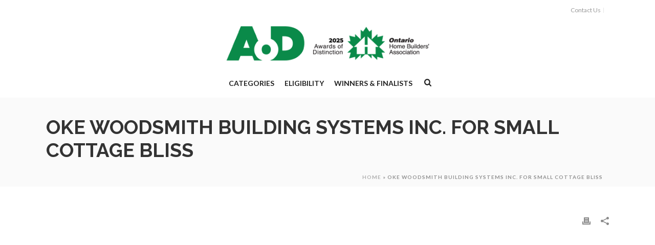

--- FILE ---
content_type: text/html; charset=UTF-8
request_url: https://www.ohbaaod.ca/2018/08/16/oke-woodsmith-building-systems-inc-for-small-cottage-bliss/
body_size: 26298
content:
<!DOCTYPE html>
<html lang="en-US" >
<head>
		<meta charset="UTF-8" /><meta name="viewport" content="width=device-width, initial-scale=1.0, minimum-scale=1.0, maximum-scale=1.0, user-scalable=0" /><meta http-equiv="X-UA-Compatible" content="IE=edge,chrome=1" /><meta name="format-detection" content="telephone=no"><script type="text/javascript">var ajaxurl = "https://www.ohbaaod.ca/wp-admin/admin-ajax.php";</script><meta name='robots' content='index, follow, max-image-preview:large, max-snippet:-1, max-video-preview:-1' />

		<style id="critical-path-css" type="text/css">
			/* non cached */ body,html{width:100%;height:100%;margin:0;padding:0}.page-preloader{top:0;left:0;z-index:999;position:fixed;height:100%;width:100%;text-align:center}.preloader-preview-area{animation-delay:-.2s;top:50%;-ms-transform:translateY(100%);transform:translateY(100%);margin-top:10px;max-height:calc(50% - 20px);opacity:1;width:100%;text-align:center;position:absolute}.preloader-logo{max-width:90%;top:50%;-ms-transform:translateY(-100%);transform:translateY(-100%);margin:-10px auto 0 auto;max-height:calc(50% - 20px);opacity:1;position:relative}.ball-pulse>div{width:15px;height:15px;border-radius:100%;margin:2px;animation-fill-mode:both;display:inline-block;animation:ball-pulse .75s infinite cubic-bezier(.2,.68,.18,1.08)}.ball-pulse>div:nth-child(1){animation-delay:-.36s}.ball-pulse>div:nth-child(2){animation-delay:-.24s}.ball-pulse>div:nth-child(3){animation-delay:-.12s}@keyframes ball-pulse{0%{transform:scale(1);opacity:1}45%{transform:scale(.1);opacity:.7}80%{transform:scale(1);opacity:1}}.ball-clip-rotate-pulse{position:relative;-ms-transform:translateY(-15px) translateX(-10px);transform:translateY(-15px) translateX(-10px);display:inline-block}.ball-clip-rotate-pulse>div{animation-fill-mode:both;position:absolute;top:0;left:0;border-radius:100%}.ball-clip-rotate-pulse>div:first-child{height:36px;width:36px;top:7px;left:-7px;animation:ball-clip-rotate-pulse-scale 1s 0s cubic-bezier(.09,.57,.49,.9) infinite}.ball-clip-rotate-pulse>div:last-child{position:absolute;width:50px;height:50px;left:-16px;top:-2px;background:0 0;border:2px solid;animation:ball-clip-rotate-pulse-rotate 1s 0s cubic-bezier(.09,.57,.49,.9) infinite;animation-duration:1s}@keyframes ball-clip-rotate-pulse-rotate{0%{transform:rotate(0) scale(1)}50%{transform:rotate(180deg) scale(.6)}100%{transform:rotate(360deg) scale(1)}}@keyframes ball-clip-rotate-pulse-scale{30%{transform:scale(.3)}100%{transform:scale(1)}}@keyframes square-spin{25%{transform:perspective(100px) rotateX(180deg) rotateY(0)}50%{transform:perspective(100px) rotateX(180deg) rotateY(180deg)}75%{transform:perspective(100px) rotateX(0) rotateY(180deg)}100%{transform:perspective(100px) rotateX(0) rotateY(0)}}.square-spin{display:inline-block}.square-spin>div{animation-fill-mode:both;width:50px;height:50px;animation:square-spin 3s 0s cubic-bezier(.09,.57,.49,.9) infinite}.cube-transition{position:relative;-ms-transform:translate(-25px,-25px);transform:translate(-25px,-25px);display:inline-block}.cube-transition>div{animation-fill-mode:both;width:15px;height:15px;position:absolute;top:-5px;left:-5px;animation:cube-transition 1.6s 0s infinite ease-in-out}.cube-transition>div:last-child{animation-delay:-.8s}@keyframes cube-transition{25%{transform:translateX(50px) scale(.5) rotate(-90deg)}50%{transform:translate(50px,50px) rotate(-180deg)}75%{transform:translateY(50px) scale(.5) rotate(-270deg)}100%{transform:rotate(-360deg)}}.ball-scale>div{border-radius:100%;margin:2px;animation-fill-mode:both;display:inline-block;height:60px;width:60px;animation:ball-scale 1s 0s ease-in-out infinite}@keyframes ball-scale{0%{transform:scale(0)}100%{transform:scale(1);opacity:0}}.line-scale>div{animation-fill-mode:both;display:inline-block;width:5px;height:50px;border-radius:2px;margin:2px}.line-scale>div:nth-child(1){animation:line-scale 1s -.5s infinite cubic-bezier(.2,.68,.18,1.08)}.line-scale>div:nth-child(2){animation:line-scale 1s -.4s infinite cubic-bezier(.2,.68,.18,1.08)}.line-scale>div:nth-child(3){animation:line-scale 1s -.3s infinite cubic-bezier(.2,.68,.18,1.08)}.line-scale>div:nth-child(4){animation:line-scale 1s -.2s infinite cubic-bezier(.2,.68,.18,1.08)}.line-scale>div:nth-child(5){animation:line-scale 1s -.1s infinite cubic-bezier(.2,.68,.18,1.08)}@keyframes line-scale{0%{transform:scaley(1)}50%{transform:scaley(.4)}100%{transform:scaley(1)}}.ball-scale-multiple{position:relative;-ms-transform:translateY(30px);transform:translateY(30px);display:inline-block}.ball-scale-multiple>div{border-radius:100%;animation-fill-mode:both;margin:2px;position:absolute;left:-30px;top:0;opacity:0;margin:0;width:50px;height:50px;animation:ball-scale-multiple 1s 0s linear infinite}.ball-scale-multiple>div:nth-child(2){animation-delay:-.2s}.ball-scale-multiple>div:nth-child(3){animation-delay:-.2s}@keyframes ball-scale-multiple{0%{transform:scale(0);opacity:0}5%{opacity:1}100%{transform:scale(1);opacity:0}}.ball-pulse-sync{display:inline-block}.ball-pulse-sync>div{width:15px;height:15px;border-radius:100%;margin:2px;animation-fill-mode:both;display:inline-block}.ball-pulse-sync>div:nth-child(1){animation:ball-pulse-sync .6s -.21s infinite ease-in-out}.ball-pulse-sync>div:nth-child(2){animation:ball-pulse-sync .6s -.14s infinite ease-in-out}.ball-pulse-sync>div:nth-child(3){animation:ball-pulse-sync .6s -70ms infinite ease-in-out}@keyframes ball-pulse-sync{33%{transform:translateY(10px)}66%{transform:translateY(-10px)}100%{transform:translateY(0)}}.transparent-circle{display:inline-block;border-top:.5em solid rgba(255,255,255,.2);border-right:.5em solid rgba(255,255,255,.2);border-bottom:.5em solid rgba(255,255,255,.2);border-left:.5em solid #fff;transform:translateZ(0);animation:transparent-circle 1.1s infinite linear;width:50px;height:50px;border-radius:50%}.transparent-circle:after{border-radius:50%;width:10em;height:10em}@keyframes transparent-circle{0%{transform:rotate(0)}100%{transform:rotate(360deg)}}.ball-spin-fade-loader{position:relative;top:-10px;left:-10px;display:inline-block}.ball-spin-fade-loader>div{width:15px;height:15px;border-radius:100%;margin:2px;animation-fill-mode:both;position:absolute;animation:ball-spin-fade-loader 1s infinite linear}.ball-spin-fade-loader>div:nth-child(1){top:25px;left:0;animation-delay:-.84s;-webkit-animation-delay:-.84s}.ball-spin-fade-loader>div:nth-child(2){top:17.05px;left:17.05px;animation-delay:-.72s;-webkit-animation-delay:-.72s}.ball-spin-fade-loader>div:nth-child(3){top:0;left:25px;animation-delay:-.6s;-webkit-animation-delay:-.6s}.ball-spin-fade-loader>div:nth-child(4){top:-17.05px;left:17.05px;animation-delay:-.48s;-webkit-animation-delay:-.48s}.ball-spin-fade-loader>div:nth-child(5){top:-25px;left:0;animation-delay:-.36s;-webkit-animation-delay:-.36s}.ball-spin-fade-loader>div:nth-child(6){top:-17.05px;left:-17.05px;animation-delay:-.24s;-webkit-animation-delay:-.24s}.ball-spin-fade-loader>div:nth-child(7){top:0;left:-25px;animation-delay:-.12s;-webkit-animation-delay:-.12s}.ball-spin-fade-loader>div:nth-child(8){top:17.05px;left:-17.05px;animation-delay:0s;-webkit-animation-delay:0s}@keyframes ball-spin-fade-loader{50%{opacity:.3;transform:scale(.4)}100%{opacity:1;transform:scale(1)}}		</style>

		
	<!-- This site is optimized with the Yoast SEO plugin v26.8 - https://yoast.com/product/yoast-seo-wordpress/ -->
	<title>Oke Woodsmith Building Systems Inc. for Small Cottage Bliss - OHBA AoD</title>
	<link rel="canonical" href="https://www.ohbaaod.ca/2018/08/16/oke-woodsmith-building-systems-inc-for-small-cottage-bliss/" />
	<meta property="og:locale" content="en_US" />
	<meta property="og:type" content="article" />
	<meta property="og:title" content="Oke Woodsmith Building Systems Inc. for Small Cottage Bliss - OHBA AoD" />
	<meta property="og:url" content="https://www.ohbaaod.ca/2018/08/16/oke-woodsmith-building-systems-inc-for-small-cottage-bliss/" />
	<meta property="og:site_name" content="OHBA AoD" />
	<meta property="article:published_time" content="2018-08-16T13:00:00+00:00" />
	<meta name="author" content="AoDOHBA" />
	<meta name="twitter:card" content="summary_large_image" />
	<meta name="twitter:label1" content="Written by" />
	<meta name="twitter:data1" content="AoDOHBA" />
	<script type="application/ld+json" class="yoast-schema-graph">{"@context":"https://schema.org","@graph":[{"@type":"Article","@id":"https://www.ohbaaod.ca/2018/08/16/oke-woodsmith-building-systems-inc-for-small-cottage-bliss/#article","isPartOf":{"@id":"https://www.ohbaaod.ca/2018/08/16/oke-woodsmith-building-systems-inc-for-small-cottage-bliss/"},"author":{"name":"AoDOHBA","@id":"https://www.ohbaaod.ca/#/schema/person/11f2c13eb6756d440a4ac4ca223d1d93"},"headline":"Oke Woodsmith Building Systems Inc. for Small Cottage Bliss","datePublished":"2018-08-16T13:00:00+00:00","mainEntityOfPage":{"@id":"https://www.ohbaaod.ca/2018/08/16/oke-woodsmith-building-systems-inc-for-small-cottage-bliss/"},"wordCount":9,"articleSection":["Renovation (Home or Condo)","Home Renovation (Actual Retail Value between: $250,001 - $500,000)"],"inLanguage":"en-US"},{"@type":"WebPage","@id":"https://www.ohbaaod.ca/2018/08/16/oke-woodsmith-building-systems-inc-for-small-cottage-bliss/","url":"https://www.ohbaaod.ca/2018/08/16/oke-woodsmith-building-systems-inc-for-small-cottage-bliss/","name":"Oke Woodsmith Building Systems Inc. for Small Cottage Bliss - OHBA AoD","isPartOf":{"@id":"https://www.ohbaaod.ca/#website"},"datePublished":"2018-08-16T13:00:00+00:00","author":{"@id":"https://www.ohbaaod.ca/#/schema/person/11f2c13eb6756d440a4ac4ca223d1d93"},"breadcrumb":{"@id":"https://www.ohbaaod.ca/2018/08/16/oke-woodsmith-building-systems-inc-for-small-cottage-bliss/#breadcrumb"},"inLanguage":"en-US","potentialAction":[{"@type":"ReadAction","target":["https://www.ohbaaod.ca/2018/08/16/oke-woodsmith-building-systems-inc-for-small-cottage-bliss/"]}]},{"@type":"BreadcrumbList","@id":"https://www.ohbaaod.ca/2018/08/16/oke-woodsmith-building-systems-inc-for-small-cottage-bliss/#breadcrumb","itemListElement":[{"@type":"ListItem","position":1,"name":"Home","item":"https://www.ohbaaod.ca/"},{"@type":"ListItem","position":2,"name":"Oke Woodsmith Building Systems Inc. for Small Cottage Bliss"}]},{"@type":"WebSite","@id":"https://www.ohbaaod.ca/#website","url":"https://www.ohbaaod.ca/","name":"OHBA AoD","description":"AoD Special","potentialAction":[{"@type":"SearchAction","target":{"@type":"EntryPoint","urlTemplate":"https://www.ohbaaod.ca/?s={search_term_string}"},"query-input":{"@type":"PropertyValueSpecification","valueRequired":true,"valueName":"search_term_string"}}],"inLanguage":"en-US"},{"@type":"Person","@id":"https://www.ohbaaod.ca/#/schema/person/11f2c13eb6756d440a4ac4ca223d1d93","name":"AoDOHBA","url":"https://www.ohbaaod.ca/author/aodohba/"}]}</script>
	<!-- / Yoast SEO plugin. -->


<link rel="alternate" type="application/rss+xml" title="OHBA AoD &raquo; Feed" href="https://www.ohbaaod.ca/feed/" />
<link rel="alternate" type="application/rss+xml" title="OHBA AoD &raquo; Comments Feed" href="https://www.ohbaaod.ca/comments/feed/" />

<link rel="shortcut icon" href="https://www.ohbaaod.ca/wp-content/uploads/2018/03/favicon.png"  />
<script type="text/javascript">window.abb = {};php = {};window.PHP = {};PHP.ajax = "https://www.ohbaaod.ca/wp-admin/admin-ajax.php";PHP.wp_p_id = "4298";var mk_header_parallax, mk_banner_parallax, mk_page_parallax, mk_footer_parallax, mk_body_parallax;var mk_images_dir = "https://www.ohbaaod.ca/wp-content/themes/jupiter/assets/images",mk_theme_js_path = "https://www.ohbaaod.ca/wp-content/themes/jupiter/assets/js",mk_theme_dir = "https://www.ohbaaod.ca/wp-content/themes/jupiter",mk_captcha_placeholder = "Enter Captcha",mk_captcha_invalid_txt = "Invalid. Try again.",mk_captcha_correct_txt = "Captcha correct.",mk_responsive_nav_width = 1160,mk_vertical_header_back = "Back",mk_vertical_header_anim = "1",mk_check_rtl = true,mk_grid_width = 1140,mk_ajax_search_option = "beside_nav",mk_preloader_bg_color = "#fff",mk_accent_color = "#00a652",mk_go_to_top =  "true",mk_smooth_scroll =  "true",mk_show_background_video =  "true",mk_preloader_bar_color = "#00a652",mk_preloader_logo = "";var mk_header_parallax = false,mk_banner_parallax = false,mk_footer_parallax = false,mk_body_parallax = false,mk_no_more_posts = "No More Posts",mk_typekit_id   = "",mk_google_fonts = ["Lato:100italic,200italic,300italic,400italic,500italic,600italic,700italic,800italic,900italic,100,200,300,400,500,600,700,800,900","Raleway:100italic,200italic,300italic,400italic,500italic,600italic,700italic,800italic,900italic,100,200,300,400,500,600,700,800,900"],mk_global_lazyload = true;</script><link rel="alternate" title="oEmbed (JSON)" type="application/json+oembed" href="https://www.ohbaaod.ca/wp-json/oembed/1.0/embed?url=https%3A%2F%2Fwww.ohbaaod.ca%2F2018%2F08%2F16%2Foke-woodsmith-building-systems-inc-for-small-cottage-bliss%2F" />
<link rel="alternate" title="oEmbed (XML)" type="text/xml+oembed" href="https://www.ohbaaod.ca/wp-json/oembed/1.0/embed?url=https%3A%2F%2Fwww.ohbaaod.ca%2F2018%2F08%2F16%2Foke-woodsmith-building-systems-inc-for-small-cottage-bliss%2F&#038;format=xml" />
<style id='wp-img-auto-sizes-contain-inline-css' type='text/css'>
img:is([sizes=auto i],[sizes^="auto," i]){contain-intrinsic-size:3000px 1500px}
/*# sourceURL=wp-img-auto-sizes-contain-inline-css */
</style>
<link rel='stylesheet' id='sbi_styles-css' href='https://www.ohbaaod.ca/wp-content/plugins/instagram-feed/css/sbi-styles.min.css?ver=6.10.0' type='text/css' media='all' />
<style id='wp-block-library-inline-css' type='text/css'>
:root{--wp-block-synced-color:#7a00df;--wp-block-synced-color--rgb:122,0,223;--wp-bound-block-color:var(--wp-block-synced-color);--wp-editor-canvas-background:#ddd;--wp-admin-theme-color:#007cba;--wp-admin-theme-color--rgb:0,124,186;--wp-admin-theme-color-darker-10:#006ba1;--wp-admin-theme-color-darker-10--rgb:0,107,160.5;--wp-admin-theme-color-darker-20:#005a87;--wp-admin-theme-color-darker-20--rgb:0,90,135;--wp-admin-border-width-focus:2px}@media (min-resolution:192dpi){:root{--wp-admin-border-width-focus:1.5px}}.wp-element-button{cursor:pointer}:root .has-very-light-gray-background-color{background-color:#eee}:root .has-very-dark-gray-background-color{background-color:#313131}:root .has-very-light-gray-color{color:#eee}:root .has-very-dark-gray-color{color:#313131}:root .has-vivid-green-cyan-to-vivid-cyan-blue-gradient-background{background:linear-gradient(135deg,#00d084,#0693e3)}:root .has-purple-crush-gradient-background{background:linear-gradient(135deg,#34e2e4,#4721fb 50%,#ab1dfe)}:root .has-hazy-dawn-gradient-background{background:linear-gradient(135deg,#faaca8,#dad0ec)}:root .has-subdued-olive-gradient-background{background:linear-gradient(135deg,#fafae1,#67a671)}:root .has-atomic-cream-gradient-background{background:linear-gradient(135deg,#fdd79a,#004a59)}:root .has-nightshade-gradient-background{background:linear-gradient(135deg,#330968,#31cdcf)}:root .has-midnight-gradient-background{background:linear-gradient(135deg,#020381,#2874fc)}:root{--wp--preset--font-size--normal:16px;--wp--preset--font-size--huge:42px}.has-regular-font-size{font-size:1em}.has-larger-font-size{font-size:2.625em}.has-normal-font-size{font-size:var(--wp--preset--font-size--normal)}.has-huge-font-size{font-size:var(--wp--preset--font-size--huge)}.has-text-align-center{text-align:center}.has-text-align-left{text-align:left}.has-text-align-right{text-align:right}.has-fit-text{white-space:nowrap!important}#end-resizable-editor-section{display:none}.aligncenter{clear:both}.items-justified-left{justify-content:flex-start}.items-justified-center{justify-content:center}.items-justified-right{justify-content:flex-end}.items-justified-space-between{justify-content:space-between}.screen-reader-text{border:0;clip-path:inset(50%);height:1px;margin:-1px;overflow:hidden;padding:0;position:absolute;width:1px;word-wrap:normal!important}.screen-reader-text:focus{background-color:#ddd;clip-path:none;color:#444;display:block;font-size:1em;height:auto;left:5px;line-height:normal;padding:15px 23px 14px;text-decoration:none;top:5px;width:auto;z-index:100000}html :where(.has-border-color){border-style:solid}html :where([style*=border-top-color]){border-top-style:solid}html :where([style*=border-right-color]){border-right-style:solid}html :where([style*=border-bottom-color]){border-bottom-style:solid}html :where([style*=border-left-color]){border-left-style:solid}html :where([style*=border-width]){border-style:solid}html :where([style*=border-top-width]){border-top-style:solid}html :where([style*=border-right-width]){border-right-style:solid}html :where([style*=border-bottom-width]){border-bottom-style:solid}html :where([style*=border-left-width]){border-left-style:solid}html :where(img[class*=wp-image-]){height:auto;max-width:100%}:where(figure){margin:0 0 1em}html :where(.is-position-sticky){--wp-admin--admin-bar--position-offset:var(--wp-admin--admin-bar--height,0px)}@media screen and (max-width:600px){html :where(.is-position-sticky){--wp-admin--admin-bar--position-offset:0px}}

/*# sourceURL=wp-block-library-inline-css */
</style><style id='global-styles-inline-css' type='text/css'>
:root{--wp--preset--aspect-ratio--square: 1;--wp--preset--aspect-ratio--4-3: 4/3;--wp--preset--aspect-ratio--3-4: 3/4;--wp--preset--aspect-ratio--3-2: 3/2;--wp--preset--aspect-ratio--2-3: 2/3;--wp--preset--aspect-ratio--16-9: 16/9;--wp--preset--aspect-ratio--9-16: 9/16;--wp--preset--color--black: #000000;--wp--preset--color--cyan-bluish-gray: #abb8c3;--wp--preset--color--white: #ffffff;--wp--preset--color--pale-pink: #f78da7;--wp--preset--color--vivid-red: #cf2e2e;--wp--preset--color--luminous-vivid-orange: #ff6900;--wp--preset--color--luminous-vivid-amber: #fcb900;--wp--preset--color--light-green-cyan: #7bdcb5;--wp--preset--color--vivid-green-cyan: #00d084;--wp--preset--color--pale-cyan-blue: #8ed1fc;--wp--preset--color--vivid-cyan-blue: #0693e3;--wp--preset--color--vivid-purple: #9b51e0;--wp--preset--gradient--vivid-cyan-blue-to-vivid-purple: linear-gradient(135deg,rgb(6,147,227) 0%,rgb(155,81,224) 100%);--wp--preset--gradient--light-green-cyan-to-vivid-green-cyan: linear-gradient(135deg,rgb(122,220,180) 0%,rgb(0,208,130) 100%);--wp--preset--gradient--luminous-vivid-amber-to-luminous-vivid-orange: linear-gradient(135deg,rgb(252,185,0) 0%,rgb(255,105,0) 100%);--wp--preset--gradient--luminous-vivid-orange-to-vivid-red: linear-gradient(135deg,rgb(255,105,0) 0%,rgb(207,46,46) 100%);--wp--preset--gradient--very-light-gray-to-cyan-bluish-gray: linear-gradient(135deg,rgb(238,238,238) 0%,rgb(169,184,195) 100%);--wp--preset--gradient--cool-to-warm-spectrum: linear-gradient(135deg,rgb(74,234,220) 0%,rgb(151,120,209) 20%,rgb(207,42,186) 40%,rgb(238,44,130) 60%,rgb(251,105,98) 80%,rgb(254,248,76) 100%);--wp--preset--gradient--blush-light-purple: linear-gradient(135deg,rgb(255,206,236) 0%,rgb(152,150,240) 100%);--wp--preset--gradient--blush-bordeaux: linear-gradient(135deg,rgb(254,205,165) 0%,rgb(254,45,45) 50%,rgb(107,0,62) 100%);--wp--preset--gradient--luminous-dusk: linear-gradient(135deg,rgb(255,203,112) 0%,rgb(199,81,192) 50%,rgb(65,88,208) 100%);--wp--preset--gradient--pale-ocean: linear-gradient(135deg,rgb(255,245,203) 0%,rgb(182,227,212) 50%,rgb(51,167,181) 100%);--wp--preset--gradient--electric-grass: linear-gradient(135deg,rgb(202,248,128) 0%,rgb(113,206,126) 100%);--wp--preset--gradient--midnight: linear-gradient(135deg,rgb(2,3,129) 0%,rgb(40,116,252) 100%);--wp--preset--font-size--small: 13px;--wp--preset--font-size--medium: 20px;--wp--preset--font-size--large: 36px;--wp--preset--font-size--x-large: 42px;--wp--preset--spacing--20: 0.44rem;--wp--preset--spacing--30: 0.67rem;--wp--preset--spacing--40: 1rem;--wp--preset--spacing--50: 1.5rem;--wp--preset--spacing--60: 2.25rem;--wp--preset--spacing--70: 3.38rem;--wp--preset--spacing--80: 5.06rem;--wp--preset--shadow--natural: 6px 6px 9px rgba(0, 0, 0, 0.2);--wp--preset--shadow--deep: 12px 12px 50px rgba(0, 0, 0, 0.4);--wp--preset--shadow--sharp: 6px 6px 0px rgba(0, 0, 0, 0.2);--wp--preset--shadow--outlined: 6px 6px 0px -3px rgb(255, 255, 255), 6px 6px rgb(0, 0, 0);--wp--preset--shadow--crisp: 6px 6px 0px rgb(0, 0, 0);}:where(.is-layout-flex){gap: 0.5em;}:where(.is-layout-grid){gap: 0.5em;}body .is-layout-flex{display: flex;}.is-layout-flex{flex-wrap: wrap;align-items: center;}.is-layout-flex > :is(*, div){margin: 0;}body .is-layout-grid{display: grid;}.is-layout-grid > :is(*, div){margin: 0;}:where(.wp-block-columns.is-layout-flex){gap: 2em;}:where(.wp-block-columns.is-layout-grid){gap: 2em;}:where(.wp-block-post-template.is-layout-flex){gap: 1.25em;}:where(.wp-block-post-template.is-layout-grid){gap: 1.25em;}.has-black-color{color: var(--wp--preset--color--black) !important;}.has-cyan-bluish-gray-color{color: var(--wp--preset--color--cyan-bluish-gray) !important;}.has-white-color{color: var(--wp--preset--color--white) !important;}.has-pale-pink-color{color: var(--wp--preset--color--pale-pink) !important;}.has-vivid-red-color{color: var(--wp--preset--color--vivid-red) !important;}.has-luminous-vivid-orange-color{color: var(--wp--preset--color--luminous-vivid-orange) !important;}.has-luminous-vivid-amber-color{color: var(--wp--preset--color--luminous-vivid-amber) !important;}.has-light-green-cyan-color{color: var(--wp--preset--color--light-green-cyan) !important;}.has-vivid-green-cyan-color{color: var(--wp--preset--color--vivid-green-cyan) !important;}.has-pale-cyan-blue-color{color: var(--wp--preset--color--pale-cyan-blue) !important;}.has-vivid-cyan-blue-color{color: var(--wp--preset--color--vivid-cyan-blue) !important;}.has-vivid-purple-color{color: var(--wp--preset--color--vivid-purple) !important;}.has-black-background-color{background-color: var(--wp--preset--color--black) !important;}.has-cyan-bluish-gray-background-color{background-color: var(--wp--preset--color--cyan-bluish-gray) !important;}.has-white-background-color{background-color: var(--wp--preset--color--white) !important;}.has-pale-pink-background-color{background-color: var(--wp--preset--color--pale-pink) !important;}.has-vivid-red-background-color{background-color: var(--wp--preset--color--vivid-red) !important;}.has-luminous-vivid-orange-background-color{background-color: var(--wp--preset--color--luminous-vivid-orange) !important;}.has-luminous-vivid-amber-background-color{background-color: var(--wp--preset--color--luminous-vivid-amber) !important;}.has-light-green-cyan-background-color{background-color: var(--wp--preset--color--light-green-cyan) !important;}.has-vivid-green-cyan-background-color{background-color: var(--wp--preset--color--vivid-green-cyan) !important;}.has-pale-cyan-blue-background-color{background-color: var(--wp--preset--color--pale-cyan-blue) !important;}.has-vivid-cyan-blue-background-color{background-color: var(--wp--preset--color--vivid-cyan-blue) !important;}.has-vivid-purple-background-color{background-color: var(--wp--preset--color--vivid-purple) !important;}.has-black-border-color{border-color: var(--wp--preset--color--black) !important;}.has-cyan-bluish-gray-border-color{border-color: var(--wp--preset--color--cyan-bluish-gray) !important;}.has-white-border-color{border-color: var(--wp--preset--color--white) !important;}.has-pale-pink-border-color{border-color: var(--wp--preset--color--pale-pink) !important;}.has-vivid-red-border-color{border-color: var(--wp--preset--color--vivid-red) !important;}.has-luminous-vivid-orange-border-color{border-color: var(--wp--preset--color--luminous-vivid-orange) !important;}.has-luminous-vivid-amber-border-color{border-color: var(--wp--preset--color--luminous-vivid-amber) !important;}.has-light-green-cyan-border-color{border-color: var(--wp--preset--color--light-green-cyan) !important;}.has-vivid-green-cyan-border-color{border-color: var(--wp--preset--color--vivid-green-cyan) !important;}.has-pale-cyan-blue-border-color{border-color: var(--wp--preset--color--pale-cyan-blue) !important;}.has-vivid-cyan-blue-border-color{border-color: var(--wp--preset--color--vivid-cyan-blue) !important;}.has-vivid-purple-border-color{border-color: var(--wp--preset--color--vivid-purple) !important;}.has-vivid-cyan-blue-to-vivid-purple-gradient-background{background: var(--wp--preset--gradient--vivid-cyan-blue-to-vivid-purple) !important;}.has-light-green-cyan-to-vivid-green-cyan-gradient-background{background: var(--wp--preset--gradient--light-green-cyan-to-vivid-green-cyan) !important;}.has-luminous-vivid-amber-to-luminous-vivid-orange-gradient-background{background: var(--wp--preset--gradient--luminous-vivid-amber-to-luminous-vivid-orange) !important;}.has-luminous-vivid-orange-to-vivid-red-gradient-background{background: var(--wp--preset--gradient--luminous-vivid-orange-to-vivid-red) !important;}.has-very-light-gray-to-cyan-bluish-gray-gradient-background{background: var(--wp--preset--gradient--very-light-gray-to-cyan-bluish-gray) !important;}.has-cool-to-warm-spectrum-gradient-background{background: var(--wp--preset--gradient--cool-to-warm-spectrum) !important;}.has-blush-light-purple-gradient-background{background: var(--wp--preset--gradient--blush-light-purple) !important;}.has-blush-bordeaux-gradient-background{background: var(--wp--preset--gradient--blush-bordeaux) !important;}.has-luminous-dusk-gradient-background{background: var(--wp--preset--gradient--luminous-dusk) !important;}.has-pale-ocean-gradient-background{background: var(--wp--preset--gradient--pale-ocean) !important;}.has-electric-grass-gradient-background{background: var(--wp--preset--gradient--electric-grass) !important;}.has-midnight-gradient-background{background: var(--wp--preset--gradient--midnight) !important;}.has-small-font-size{font-size: var(--wp--preset--font-size--small) !important;}.has-medium-font-size{font-size: var(--wp--preset--font-size--medium) !important;}.has-large-font-size{font-size: var(--wp--preset--font-size--large) !important;}.has-x-large-font-size{font-size: var(--wp--preset--font-size--x-large) !important;}
/*# sourceURL=global-styles-inline-css */
</style>

<style id='classic-theme-styles-inline-css' type='text/css'>
/*! This file is auto-generated */
.wp-block-button__link{color:#fff;background-color:#32373c;border-radius:9999px;box-shadow:none;text-decoration:none;padding:calc(.667em + 2px) calc(1.333em + 2px);font-size:1.125em}.wp-block-file__button{background:#32373c;color:#fff;text-decoration:none}
/*# sourceURL=/wp-includes/css/classic-themes.min.css */
</style>
<link rel='stylesheet' id='contact-form-7-css' href='https://www.ohbaaod.ca/wp-content/plugins/contact-form-7/includes/css/styles.css?ver=6.1.4' type='text/css' media='all' />
<link rel='stylesheet' id='pdfg-front-css-css' href='https://www.ohbaaod.ca/wp-content/plugins/html-pdf-generator-child/assets/css/pdfg-front.css?ver=1' type='text/css' media='all' />
<link rel='stylesheet' id='theme-styles-css' href='https://www.ohbaaod.ca/wp-content/themes/jupiter/assets/stylesheet/min/full-styles.6.12.2.css?ver=1740610473' type='text/css' media='all' />
<style id='theme-styles-inline-css' type='text/css'>

			#wpadminbar {
				-webkit-backface-visibility: hidden;
				backface-visibility: hidden;
				-webkit-perspective: 1000;
				-ms-perspective: 1000;
				perspective: 1000;
				-webkit-transform: translateZ(0px);
				-ms-transform: translateZ(0px);
				transform: translateZ(0px);
			}
			@media screen and (max-width: 600px) {
				#wpadminbar {
					position: fixed !important;
				}
			}
		
body { transform:unset;background-color:#fff; } .hb-custom-header #mk-page-introduce, .mk-header { transform:unset;background-color:#fafafa;background-size:cover;-webkit-background-size:cover;-moz-background-size:cover; } .hb-custom-header > div, .mk-header-bg { transform:unset;background-color:#fff; } .mk-classic-nav-bg { transform:unset;background-color:#fff; } .master-holder-bg { transform:unset;background-color:#fff; } #mk-footer { transform:unset;background-color:#2b2b2b; } #mk-boxed-layout { -webkit-box-shadow:0 0 px rgba(0, 0, 0, ); -moz-box-shadow:0 0 px rgba(0, 0, 0, ); box-shadow:0 0 px rgba(0, 0, 0, ); } .mk-news-tab .mk-tabs-tabs .is-active a, .mk-fancy-title.pattern-style span, .mk-fancy-title.pattern-style.color-gradient span:after, .page-bg-color { background-color:#fff; } .page-title { font-size:38px; color:#333333; text-transform:uppercase; font-weight:700; letter-spacing:0px; } .page-subtitle { font-size:14px; line-height:100%; color:#666666; font-size:14px; text-transform:none; } .mk-header { border-bottom:1px solid #ffffff; } .header-style-1 .mk-header-padding-wrapper, .header-style-2 .mk-header-padding-wrapper, .header-style-3 .mk-header-padding-wrapper { padding-top:186px; } .mk-process-steps[max-width~="950px"] ul::before { display:none !important; } .mk-process-steps[max-width~="950px"] li { margin-bottom:30px !important; width:100% !important; text-align:center; } .mk-event-countdown-ul[max-width~="750px"] li { width:90%; display:block; margin:0 auto 15px; } body { font-family:HelveticaNeue-Light, Helvetica Neue Light, Helvetica Neue, Helvetica, Arial, Lucida Grande, sans-serif } body { font-family:Lato } h1, h2, h3, h4, h5, h6 { font-family:Raleway } @font-face { font-family:'star'; src:url('https://www.ohbaaod.ca/wp-content/themes/jupiter/assets/stylesheet/fonts/star/font.eot'); src:url('https://www.ohbaaod.ca/wp-content/themes/jupiter/assets/stylesheet/fonts/star/font.eot?#iefix') format('embedded-opentype'), url('https://www.ohbaaod.ca/wp-content/themes/jupiter/assets/stylesheet/fonts/star/font.woff') format('woff'), url('https://www.ohbaaod.ca/wp-content/themes/jupiter/assets/stylesheet/fonts/star/font.ttf') format('truetype'), url('https://www.ohbaaod.ca/wp-content/themes/jupiter/assets/stylesheet/fonts/star/font.svg#star') format('svg'); font-weight:normal; font-style:normal; } @font-face { font-family:'WooCommerce'; src:url('https://www.ohbaaod.ca/wp-content/themes/jupiter/assets/stylesheet/fonts/woocommerce/font.eot'); src:url('https://www.ohbaaod.ca/wp-content/themes/jupiter/assets/stylesheet/fonts/woocommerce/font.eot?#iefix') format('embedded-opentype'), url('https://www.ohbaaod.ca/wp-content/themes/jupiter/assets/stylesheet/fonts/woocommerce/font.woff') format('woff'), url('https://www.ohbaaod.ca/wp-content/themes/jupiter/assets/stylesheet/fonts/woocommerce/font.ttf') format('truetype'), url('https://www.ohbaaod.ca/wp-content/themes/jupiter/assets/stylesheet/fonts/woocommerce/font.svg#WooCommerce') format('svg'); font-weight:normal; font-style:normal; }.header-toolbar-contact, .mk-header-date, .mk-header-login, .mk-header-signup, .mk-header-tagline, .mk-header-toolbar, .mk-header-toolbar .mk-header-searchform, .mk-language-nav>a{ text-align:right; } .mk-header-toolbar .mk-header-social svg{ padding:8px; } .mk-header-social ul li a{ margin:0 2px; } .facebook-hover{ background:#3b5998; } .twitter-hover{ background:#56a3d9; } .linkedin-hover{ background:#007bb6; } .main-nav-side-search,.mk-main-navigation{ } .main-nav-side-search,.header-style-1 .menu-hover-style-4 .main-navigation-ul > li > a{ height:50px !important; } .mk-header-inner{ } .newsletter{ font-size:24px !important; text-align:center; font-weight:600 !important; } .popular-posts .widgettitle{ font-size:36px !important; text-align:center; font-weight:600 !important; } .popular-posts .widgettitle:before, .popular-posts .widgettitle:after { background-color:#000; content:""; display:inline-block; height:1px; position:relative; vertical-align:middle; width:14%; } .popular-posts .widgettitle:before { right:0.5em; margin-left:-50%; } .popular-posts .widgettitle:after { left:0.5em; margin-right:-50%; } .popular-posts ul{ border:1px solid #f0f0f0; } .popular-posts ul li{ border-bottom:1px solid #f0f0f0; padding:0; margin-bottom:0; list-style:none; margin-left:0; } .popular-posts ul li:last-child{ border-bottom:0px; } .popular-posts a{ color:#333333 !important; display:block; padding:10px 2px 1px 12px; padding-bottom:10px; } .popular-posts ul li .post-list-info:after{ } .popular-posts ul li:hover{ background:#fafafa; } #sponsors{ background:#fafafa; } #sponsors-title{ text-align:center; padding-top:2%; margin-bottom:0; } #menu-footer-left li a, #menu-footer-right li a{ color:#ffffff; text-transform:uppercase; font-size:18px; } #menu-footer-left .mk-svg-icon, #menu-footer-right .mk-svg-icon{ display:none; } .featuredcategory{ margin-top:10px; } .featuredcategory img{ max-height:205px; min-height:205px; width:auto; } .featuredcategory .imgcontainer{ width:45%; padding-top:10px; margin:auto; } .featuredcattitle{ text-align:center; } .featuredcategory .featuredcattitle a{ font-size:28px !important; text-align:center; font-weight:600 !important; color:#333; text-transform:uppercase; padding-right:5px; padding-left:5px; } .featuredcategory .linkcontainer{ text-align:center; margin-bottom:10px; margin-top:15px; } .featuredcategory .linkcontainer a{ background:#000; color:#fff; padding:5px 29px 5px 29px; text-transform:uppercase; } .client-logo{ background-size:170px; } .newsletter a{ color:#333 !important; } .newsletter a:hover{ color:#03a454 !important; } .newsletterimg:hover{ opacity:0.5; } .fullcalendar ul li{ list-style:none; border-radius:3px; margin-left:0; padding:3px; margin-bottom:3px; } .fullcalendar ul li:nth-child(even) { background-color:#FFEFD3; } .fullcalendar ul li:nth-child(odd) { background-color:#D0ECEA; } .fullcalendar ul { margin-left:0; } table.em-calendar td.eventful ul li a, table.em-calendar td.eventful-today ul li a{ color:#333; font-size:.75em; line-height:1.4; display:block; } table.em-calendar td.eventful ul li a:hover, table.em-calendar td.eventful-today ul li a:hover{ color:#666666; } table.em-calendar td.eventless-today, table.em-calendar td.eventful-today{ background-color:#fcf8e3; } table.em-calendar td.eventful a, table.em-calendar td.eventful-today a{ color:#006eb2; } td.eventful,td.eventless{ height:99px; } table.fullcalendar td{ border:1px solid #ddd; } .days-names td,.fullcalendar td{ font-size:0.8em; max-width:10px; } .month_name{ text-align:center !important; } .overlaycaption a,.overlaycaption a:hover{ color:#fff; } .overlaycaption{ position:absolute !important; top:50%; transform:translateY(-50%); margin-left:auto; margin-right:auto; left:0; right:0; } #mk-sidebar, #mk-sidebar p{ text-align:center; } .recentnewspost{ border:1px solid #e1e1e1; margin-bottom:5px; border-radius:3px; display:flex; } .rnp-date{ background:#fafafa; margin-bottom:0; padding:5px; font-size:14px; float:left; width:15%; text-align:center; border-right:1px solid #ddd; font-weight:600; color:#555555; text-transform:uppercase; } .rnp-date-day{ font-size:38px; padding-top:5px; padding-bottom:5px; } .rnp-title{ margin-bottom:0; width:85%; float:right; align-items:stretch; flex:1; } .rnp-title a{ display:block; font-size:18px; font-weight:600; padding-left:20px; height:100%; } .rnp-title a span{ display:block; padding-top:35px; } .rnp-title a:hover{ background:#fafafa; } .rnp-date-month,.rnp-date-day,.rnp-date-year{ display:block; } .clear:after { clear:both; content:""; display:table; } @media screen and (max-width:480px){ .recentnewspost{ display:block; } .rnp-date,.rnp-title{ width:100%; } .rnp-title{ padding-bottom:30px; } } #button-custom{ margin-bottom:10px; } #button-custom a:last-child{ background:#3A89C9; color:#fff; } #button-custom a{ background:#03a454; color:#fff; border-radius:3px; } #button-custom a:hover{ background:#008442; } #button-custom a:last-child:hover{ background:#296fa7; } .cat-title{ } .group-post{ } .backissues .cat-group{ background:#fafafa; box-shadow:2px 2px 5px #ddd; margin-bottom:30px; border-radius:2px; } .backissues .cat-group:after{ clear:both; content:""; display:block; } .backissues .cat-title{ text-align:center; } .backissues .cat-title img{ } @media screen and (min-width:768px){ .backissues .cat-title img{ padding-top:50%; } } .backissues .cat-bi-title{ margin-left:-20px; background:#333; color:#fff; padding-left:20px; padding-top:8px; padding-bottom:1px; margin-bottom:20px; border-radius:5px 2px 0px 5px; } .backissues .cat-bi-title a{ color:#fff; text-transform:uppercase; } .backissues .group-post{ margin-bottom:20px; } .digital-group{ padding:0; padding-right:5px; margin-bottom:20px; } .sponsor-row{ text-align:center; } .a-single{ display:inline; } .a-3 img,.a-4 img{ max-width:130px; } .sponsor-header{ float:right; text-align:right; display:inline-block; height:100%; position:relative; } .mk-classic-menu-wrapper{ width:1160px !important; } @media screen and (max-width:414px) { .sponsor-header .a-5 img,.sponsor-header .a-6 img{ max-width:80px; } .sponsor-header{ position:absolute; top:0; left:140px; } .sponsor-word{ display:none } } .digital-issue-col{ max-height:303px; } .subscription-col{ max-height:415px; } .digital-bg{ background:#fafafa; border:1px solid #ddd; padding:10px; } .digital-group img{ width:100%; } .digital-read{ text-align:center; } .digital-title{ text-align:center; text-transform:uppercase; font-weight:600; font-size:14px; } .digital-read a{ font-size:14px; background:#333; color:#fff; display:block; width:80%; margin:auto; margin-top:5px; margin-bottom:10px; border-radius:3px; } .digital-read img{ width:inherit; } .digital-read a:hover{ background:#555; color:#fff; } #members .supplier-unit br{ display:none; } #members .supplier-unit{ border-top:0; padding-bottom:0; } #members .supplier-unit h2{ margin-bottom:0; background:#f1f1f1; font-size:18px; padding:10px; border:1px solid #dfdfdf; border-radius:2px; cursor:pointer; } .supplier-unit .pagination{ background:none; border:0; } .supplier-unit{ border-top:0 !important; } .cat-image{ display:table-cell; } .cat-image img{ border:10px solid #fff !important; } .cat-image-text{ display:table-cell; vertical-align:bottom; width:40%; text-align:right; padding-right:10px; } .sidebar-cat-group{ display:table; } .sidebar-wrapper .post-excerpt{ text-align:left !important; } .sidebar-wrapper .post-title,.sidebar-wrapper h4{ text-align:left !important; } #mk-page-introduce .single-title-cat{ display:none; } .menu-item-link .mk-svg-icon{ color:#777; padding-bottom:4px; } #buddypress div.item-list-tabs ul li.last{ margin-right:60px; } #item-nav{ background:#333; } #item-nav .item-list-tabs a{ color:#fff; padding-bottom:7px !important; } #item-nav .item-list-tabs a:hover{ color:#ccc; } #item-body .item-list-tabs{ background:#eee !important; margin-top:0 !important; } #buddypress div.item-list-tabs ul li.current, #buddypress div.item-list-tabs ul li.selected{ background-color:#eee; line-height:1.8; } #buddypress div.item-list-tabs ul li.current a, #buddypress div.item-list-tabs ul li.selected a{ background-color:transparent; color:inherit; opacity:1; } #buddypress input[type=submit]{ height:3rem; border-radius:3px; font-size:16px; background:#03a454; border:1px solid #03a454; color:#fff; } #buddypress input[type=submit]:hover{ background:#01bf60; border:1px solid #03a454; color:#fff; } #buddypress input[type=button]{ background:#eee; } .overlaytint .mk-image-inner:before{ content:''; position:absolute; top:0; right:0; bottom:0; left:0; background-image:linear-gradient(to bottom right,#333,#000); opacity:.3; } .wpb_wrapper:hover .mk-image-inner img { -webkit-transform:scale(1.04); -ms-transform:scale(1.04); transform:scale(1.04); transition:-webkit-transform .35s cubic-bezier(.25,.46,.45,.94); transition:transform .35s cubic-bezier(.25,.46,.45,.94); transition:transform .35s cubic-bezier(.25,.46,.45,.94),-webkit-transform .35s cubic-bezier(.25,.46,.45,.94); opacity:1; } .aicon_link{ top:135px; } #wp-calendar, table{ border-collapse:initial; border:1px solid #ddd; } table td { border:1px solid #ddd !important; } table.fullcalendar{ border-collapse:initial; border:1px solid #ddd; } table{ border-top:0; border-right:0; } table td{ border-left:0 !important; border-bottom:0 !important; } .master-holder h2{ word-wrap:break-word; } .slick-footer .footer-box{ background:#00a652; } .search-loop-meta span{ display:none; } .search-loop-meta .mk-search-cats{ display:inline-block !important; } div.pdfemb-poweredby{ display:none !important; } .tptn_counter{ display:none !important; } .refund-policy-cont{ border:1px solid #ddd; padding:20px; font-size:12px; } .buttons_added{ width:120px !important; } .continue-shopping-btn{ float:left; } .coupon,.showcoupon{ display:none !important; } #member-pricing-text-label,#wcj_product_input_fields_global_1,label[for=wcj_product_input_fields_global_1]{ display:none; } .mk-product-thumbnail-warp{ display:none; } .award-entry{ background:#fcfcfc; padding-top:20px; border:1px solid #eee; margin-bottom:10px; } .award-entry-content{ font-style:italic; font-size:13px; } .award-entry-title{ margin-bottom:0; } .awardee-location{ text-decoration:underline; font-style:italic; } .award-entry-image{ text-align:center; } .award-entry-image img{ max-width:250px; } .mk-accordion.fancy-style .mk-accordion-tab{ background-color:#f6f6f6; } span.submitted{ background-color:yellow; } .callout-button-register a { display:inline-block; padding:6px 6px 6px 6px !important; margin-bottom:0; font-size:14px; font-weight:400; line-height:1.42857143; text-align:center; white-space:nowrap; vertical-align:middle; -ms-touch-action:manipulation; touch-action:manipulation; cursor:pointer; -webkit-user-select:none; -moz-user-select:none; -ms-user-select:none; user-select:none; background-image:none; border:1px solid transparent; border-radius:4px; color:#fff !important; background-color:#17a8e9; border-color:#17a8e9; margin-right:5px; } .callout-button-register a.menu-item-link:after{ background-color:#fff !important; } .callout-button-virtual a.menu-item-link:after{ background-color:#fff !important; } .callout-button-virtual a { display:inline-block; padding:6px 6px 6px 6px !important; margin-bottom:0; font-size:14px; font-weight:400; line-height:1.42857143; text-align:center; white-space:nowrap; vertical-align:middle; -ms-touch-action:manipulation; touch-action:manipulation; cursor:pointer; -webkit-user-select:none; -moz-user-select:none; -ms-user-select:none; user-select:none; background-image:none; border:1px solid transparent; border-radius:4px; color:#fff !important; background-color:#1C2E7C; border-color:#1C2E7C; margin-right:5px; } .callout-button > a { display:inline-block; padding:6px 6px 6px 6px !important; margin-bottom:0; font-size:14px; font-weight:400; line-height:1.42857143; text-align:center; white-space:nowrap; vertical-align:middle; -ms-touch-action:manipulation; touch-action:manipulation; cursor:pointer; -webkit-user-select:none; -moz-user-select:none; -ms-user-select:none; user-select:none; background-image:none; border:1px solid transparent; border-radius:4px; color:#fff !important; background-color:#00a652; border-color:#00a652; } .mk-toolbar-navigation .callout-button a{ font-size:12px; } .callout-button a:hover { -webkit-transition:all 400ms; transition:width all 400ms; color:#fff !important; background-color:#008442; border-color:#008442; } .callout-button a:after { display:none !important; } .make-countdown-light .mk-event-countdown .mk-event-title { color:#fff!important; } .make-countdown-light .mk-event-countdown-ul li { border-color:#fff!important; } .make-countdown-light .mk-event-countdown-ul li .timestamp { color:#fff!important; } .make-countdown-light .mk-event-countdown-ul li .timeRef { color:#fff!important; } .homepage-announcent .mk-news-item .item-holder{ height:45px !important; } .homepage-announcent .mk-news-item .news-categories{ display:none; } .homepage-announcent .news-full-with-image .news-the-title span{ background-color:#f6f6f6; box-shadow:15px 0 0 #f6f6f6, -15px 0 0 #f6f6f6; } .homepage-announcent .news-full-with-image .news-the-title a{ color:#333; } .homepage-announcent .news-full-with-image .news-date{ line-height:14px; min-width:7%; } @media screen and (max-width:414px) { .homepage-announcent .mk-news-item .item-holder{ height:auto !important; } .news-full-with-image .news-date{ padding:0px; } } span.wpcf7-not-valid-tip{ position:relative !important; font-size:16px; top:0; right:0; color:#333; background-color:rgba(255,0,0,0.2); border:2px solid rgba(255,0,0,0.5); padding:5px; } .wpcf7-display-none{ display:none; } .fancy-title-custom { letter-spacing:0px; text-transform:uppercase; font-size:38px; color:#333333; text-align:left; font-style:normal; font-weight:bold; padding-top:0px; padding-bottom:0px; margin-top:20px; font-family:"Lato" } @media screen and (max-width:414px) { .fancy-title-custom { font-size:26px; } } .divider-custom { padding:0px 0 20px !important; } .divider-custom .divider-inner { border-top-width:2px !important; border-top-color:#03a454 !important; width:50px !important; } .category-tags{ font-size:14px; background:transparent; border:1px solid #03a454; color:#03a454; padding:0px 5px; border-radius:3px; margin:5px; display:inline-block; } .category-tags:hover{ background:#03a454; color:#fff; } .category-tags-container{ padding:10px; margin-bottom:40px; border:1px solid #ddd; margin-top:40px; } .category-tags-title{ text-transform:uppercase; font-size:18px; font-weight:600; margin:0 auto; margin-top:-35px; background:#fff; display:block; max-width:125px; padding:10px; text-align:center; } .category-tags-active{ background:#03a454; color:#fff; } .hide{ display:none !important; } .pdfg-content{ } .pdfg-wrap a.pdfg-print{ content:"print"; background:#08c; width:80%; text-align:center; color:#fff; padding:10px 20px; margin-top:20px; } .pdfg-wrap a.pdfg-print:hover{ color:#f7f7f7; background-color:#0074ad; } .pdfg-wrap a.pdfg-print:after{ content:"Download this category criteria"; } .pdfg-wrap{ text-align:center; margin-top:20px; } #sponsors .mk-clients ul{ text-align:center; } #sponsors .mk-clients ul li{ float:none; display:inline-block; } .bold{ font-weight:700; } .text-center{ text-align:center !important; } .mk-nav-responsive-link{ z-index:35; } .sponsor-word{ display:none; } .home .adminonly{ display:none !important; } .home.logged-in .adminonly{ display:block !important; } .g-2 { max-width:350px !important; margin:auto !important; } .g-5 { max-width:180px !important; margin:auto !important; } .g-4{ margin:auto !important; } .sponsor-header{ display:none; } #text-block-69 { text-align:right !important; } .featuretoolbar a{ text-decoration:underline; color:#00a652 !important; } .vc_custom_1597937731906 .mk-text-block{ text-align:right !important; } .grecaptcha-badge { visibility:hidden; } .page-id-75 .grecaptcha-badge,.page-id-2476 .grecaptcha-badge { visibility:visible; } .mc4wp-form input[type=submit]{ font-size:14px; font-weight:600; padding-right:10px !important; padding-left:10px !important; text-transform:uppercase; display:inline-block; padding:6px 6px 6px 6px !important; margin-bottom:0; line-height:1.42857143; text-align:center; white-space:nowrap; vertical-align:middle; -ms-touch-action:manipulation; touch-action:manipulation; cursor:pointer; -webkit-user-select:none; -moz-user-select:none; -ms-user-select:none; user-select:none; background-image:none; border:1px solid transparent; border-radius:0 4px 4px 0; color:#fff !important; background-color:#00a652; border-color:#00a652; height:2.5rem; } .mc4wp-form input[type=email]{ margin-bottom:0; height:2.5rem; } .bluecallout { margin-left:5px !important; } .bluecallout a{ display:inline-block; padding:6px 6px 6px 6px !important; margin-bottom:0; font-size:14px; font-weight:400; line-height:1.42857143; text-align:center; white-space:nowrap; vertical-align:middle; -ms-touch-action:manipulation; touch-action:manipulation; cursor:pointer; -webkit-user-select:none; -moz-user-select:none; -ms-user-select:none; user-select:none; background-image:none; border:1px solid transparent; border-radius:4px; color:#fff !important; border-color:#0265f7; margin-right:5px; background-color:#0265f7 !important; } .bluecallout a:hover{ background-color:#0252c8 !important; } .bluecallout a.menu-item-link:after{ display:none !important; background-color:#0265f7 !important; }
/*# sourceURL=theme-styles-inline-css */
</style>
<link rel='stylesheet' id='mkhb-render-css' href='https://www.ohbaaod.ca/wp-content/themes/jupiter/header-builder/includes/assets/css/mkhb-render.css?ver=6.12.2' type='text/css' media='all' />
<link rel='stylesheet' id='mkhb-row-css' href='https://www.ohbaaod.ca/wp-content/themes/jupiter/header-builder/includes/assets/css/mkhb-row.css?ver=6.12.2' type='text/css' media='all' />
<link rel='stylesheet' id='mkhb-column-css' href='https://www.ohbaaod.ca/wp-content/themes/jupiter/header-builder/includes/assets/css/mkhb-column.css?ver=6.12.2' type='text/css' media='all' />
<link rel='stylesheet' id='theme-options-css' href='https://www.ohbaaod.ca/wp-content/uploads/mk_assets/theme-options-production-1759954049.css?ver=1759954048' type='text/css' media='all' />
<link rel='stylesheet' id='jupiter-donut-shortcodes-css' href='https://www.ohbaaod.ca/wp-content/plugins/jupiter-donut/assets/css/shortcodes-styles.min.css?ver=1.6.4' type='text/css' media='all' />
<link rel='stylesheet' id='mk-style-css' href='https://www.ohbaaod.ca/wp-content/themes/jupiter-child/style.css?ver=6.9' type='text/css' media='all' />
<script type="text/javascript" data-noptimize='' data-no-minify='' src="https://www.ohbaaod.ca/wp-content/themes/jupiter/assets/js/plugins/wp-enqueue/min/webfontloader.js?ver=6.9" id="mk-webfontloader-js"></script>
<script type="text/javascript" id="mk-webfontloader-js-after">
/* <![CDATA[ */

WebFontConfig = {
	timeout: 2000
}

if ( mk_typekit_id.length > 0 ) {
	WebFontConfig.typekit = {
		id: mk_typekit_id
	}
}

if ( mk_google_fonts.length > 0 ) {
	WebFontConfig.google = {
		families:  mk_google_fonts
	}
}

if ( (mk_google_fonts.length > 0 || mk_typekit_id.length > 0) && navigator.userAgent.indexOf("Speed Insights") == -1) {
	WebFont.load( WebFontConfig );
}
		
//# sourceURL=mk-webfontloader-js-after
/* ]]> */
</script>
<script type="text/javascript" src="https://www.ohbaaod.ca/wp-includes/js/jquery/jquery.min.js?ver=3.7.1" id="jquery-core-js"></script>
<script type="text/javascript" src="https://www.ohbaaod.ca/wp-includes/js/jquery/jquery-migrate.min.js?ver=3.4.1" id="jquery-migrate-js"></script>
<script type="text/javascript" src="//www.ohbaaod.ca/wp-content/plugins/revslider/sr6/assets/js/rbtools.min.js?ver=6.7.38" async id="tp-tools-js"></script>
<script type="text/javascript" src="//www.ohbaaod.ca/wp-content/plugins/revslider/sr6/assets/js/rs6.min.js?ver=6.7.38" async id="revmin-js"></script>
<script></script><link rel="https://api.w.org/" href="https://www.ohbaaod.ca/wp-json/" /><link rel="alternate" title="JSON" type="application/json" href="https://www.ohbaaod.ca/wp-json/wp/v2/posts/4298" /><link rel="EditURI" type="application/rsd+xml" title="RSD" href="https://www.ohbaaod.ca/xmlrpc.php?rsd" />
<meta name="generator" content="WordPress 6.9" />
<link rel='shortlink' href='https://www.ohbaaod.ca/?p=4298' />

<!-- This site is using AdRotate v5.17.1 to display their advertisements - https://ajdg.solutions/ -->
<!-- AdRotate CSS -->
<style type="text/css" media="screen">
	.g { margin:0px; padding:0px; overflow:hidden; line-height:1; zoom:1; }
	.g img { height:auto; }
	.g-col { position:relative; float:left; }
	.g-col:first-child { margin-left: 0; }
	.g-col:last-child { margin-right: 0; }
	.g-1 { min-width:0px; max-width:250px; }
	.b-1 { margin:0px 0px 0px 0px; }
	.g-2 { min-width:0px; max-width:150px; }
	.b-2 { margin:0px; }
	.g-3 { min-width:0px; max-width:125px; }
	.b-3 { margin:0px 0px 0px 0px; }
	.g-4 { min-width:15px; max-width:660px; }
	.b-4 { margin:15px; }
	.g-5 { min-width:0px; max-width:125px; }
	.b-5 { margin:0px; }
	@media only screen and (max-width: 480px) {
		.g-col, .g-dyn, .g-single { width:100%; margin-left:0; margin-right:0; }
	}
</style>
<!-- /AdRotate CSS -->

<meta itemprop="author" content="AoDOHBA" /><meta itemprop="datePublished" content="August 16, 2018" /><meta itemprop="dateModified" content="August 16, 2018" /><meta itemprop="publisher" content="OHBA AoD" /><script> var isTest = false; </script><meta name="generator" content="Powered by WPBakery Page Builder - drag and drop page builder for WordPress."/>
<meta name="generator" content="Powered by Slider Revolution 6.7.38 - responsive, Mobile-Friendly Slider Plugin for WordPress with comfortable drag and drop interface." />
<script>function setREVStartSize(e){
			//window.requestAnimationFrame(function() {
				window.RSIW = window.RSIW===undefined ? window.innerWidth : window.RSIW;
				window.RSIH = window.RSIH===undefined ? window.innerHeight : window.RSIH;
				try {
					var pw = document.getElementById(e.c).parentNode.offsetWidth,
						newh;
					pw = pw===0 || isNaN(pw) || (e.l=="fullwidth" || e.layout=="fullwidth") ? window.RSIW : pw;
					e.tabw = e.tabw===undefined ? 0 : parseInt(e.tabw);
					e.thumbw = e.thumbw===undefined ? 0 : parseInt(e.thumbw);
					e.tabh = e.tabh===undefined ? 0 : parseInt(e.tabh);
					e.thumbh = e.thumbh===undefined ? 0 : parseInt(e.thumbh);
					e.tabhide = e.tabhide===undefined ? 0 : parseInt(e.tabhide);
					e.thumbhide = e.thumbhide===undefined ? 0 : parseInt(e.thumbhide);
					e.mh = e.mh===undefined || e.mh=="" || e.mh==="auto" ? 0 : parseInt(e.mh,0);
					if(e.layout==="fullscreen" || e.l==="fullscreen")
						newh = Math.max(e.mh,window.RSIH);
					else{
						e.gw = Array.isArray(e.gw) ? e.gw : [e.gw];
						for (var i in e.rl) if (e.gw[i]===undefined || e.gw[i]===0) e.gw[i] = e.gw[i-1];
						e.gh = e.el===undefined || e.el==="" || (Array.isArray(e.el) && e.el.length==0)? e.gh : e.el;
						e.gh = Array.isArray(e.gh) ? e.gh : [e.gh];
						for (var i in e.rl) if (e.gh[i]===undefined || e.gh[i]===0) e.gh[i] = e.gh[i-1];
											
						var nl = new Array(e.rl.length),
							ix = 0,
							sl;
						e.tabw = e.tabhide>=pw ? 0 : e.tabw;
						e.thumbw = e.thumbhide>=pw ? 0 : e.thumbw;
						e.tabh = e.tabhide>=pw ? 0 : e.tabh;
						e.thumbh = e.thumbhide>=pw ? 0 : e.thumbh;
						for (var i in e.rl) nl[i] = e.rl[i]<window.RSIW ? 0 : e.rl[i];
						sl = nl[0];
						for (var i in nl) if (sl>nl[i] && nl[i]>0) { sl = nl[i]; ix=i;}
						var m = pw>(e.gw[ix]+e.tabw+e.thumbw) ? 1 : (pw-(e.tabw+e.thumbw)) / (e.gw[ix]);
						newh =  (e.gh[ix] * m) + (e.tabh + e.thumbh);
					}
					var el = document.getElementById(e.c);
					if (el!==null && el) el.style.height = newh+"px";
					el = document.getElementById(e.c+"_wrapper");
					if (el!==null && el) {
						el.style.height = newh+"px";
						el.style.display = "block";
					}
				} catch(e){
					console.log("Failure at Presize of Slider:" + e)
				}
			//});
		  };</script>
<meta name="generator" content="Jupiter Child Theme " /><noscript><style> .wpb_animate_when_almost_visible { opacity: 1; }</style></noscript>	<link rel='stylesheet' id='js_composer_front-css' href='https://www.ohbaaod.ca/wp-content/plugins/js_composer_theme/assets/css/js_composer.min.css?ver=8.6.1' type='text/css' media='all' />
<link rel='stylesheet' id='rs-plugin-settings-css' href='//www.ohbaaod.ca/wp-content/plugins/revslider/sr6/assets/css/rs6.css?ver=6.7.38' type='text/css' media='all' />
<style id='rs-plugin-settings-inline-css' type='text/css'>
#rs-demo-id {}
/*# sourceURL=rs-plugin-settings-inline-css */
</style>
</head>

<body class="wp-singular post-template-default single single-post postid-4298 single-format-standard wp-theme-jupiter wp-child-theme-jupiter-child wpb-js-composer js-comp-ver-8.6.1 vc_responsive" itemscope="itemscope" itemtype="https://schema.org/WebPage"  data-adminbar="">
	
	<!-- Target for scroll anchors to achieve native browser bahaviour + possible enhancements like smooth scrolling -->
	<div id="top-of-page"></div>

		<div id="mk-boxed-layout">

			<div id="mk-theme-container" >

				 
    <header data-height='100'
                data-sticky-height='100'
                data-responsive-height='90'
                data-transparent-skin=''
                data-header-style='2'
                data-sticky-style='fixed'
                data-sticky-offset='header' id="mk-header-1" class="mk-header header-style-2 header-align-center  toolbar-true menu-hover-5 sticky-style-fixed mk-background-stretch boxed-header " role="banner" itemscope="itemscope" itemtype="https://schema.org/WPHeader" >
                    <div class="mk-header-holder">
                                                
<div class="mk-header-toolbar">

			<div class="mk-grid header-grid">
	
		<div class="mk-header-toolbar-holder">

		<nav class="mk-toolbar-navigation"><ul id="menu-final-top-bar" class="menu"><li id="menu-item-2178" class="hide"><a href="https://www.ohbaaod.ca/order-trophies/"><span class="meni-item-text">Order Trophies</span></a></li>
<li id="menu-item-3775" class="callout-button hide menu-item menu-item-type-post_type menu-item-object-page"><a href="https://www.ohbaaod.ca/judge-application-form/"><span class="meni-item-text">Judge Application Form</span></a></li>
<li id="menu-item-2173" class="menu-item menu-item-type-post_type menu-item-object-page"><a href="https://www.ohbaaod.ca/contact-us/"><span class="meni-item-text">Contact Us</span></a></li>
<li id="menu-item-2368" class="hide"><a href="https://www.ohbaaod.ca/ohba-peoples-choice-award/"><span class="meni-item-text">Vote: People&#8217;s Choice Award</span></a></li>
</ul></nav>
		</div>

			</div>
	
</div>
                <div class="mk-header-inner">
                    
                    <div class="mk-header-bg "></div>
                    
                                            <div class="mk-toolbar-resposnive-icon"><svg  class="mk-svg-icon" data-name="mk-icon-chevron-down" data-cacheid="icon-696fcc6d897be" xmlns="http://www.w3.org/2000/svg" viewBox="0 0 1792 1792"><path d="M1683 808l-742 741q-19 19-45 19t-45-19l-742-741q-19-19-19-45.5t19-45.5l166-165q19-19 45-19t45 19l531 531 531-531q19-19 45-19t45 19l166 165q19 19 19 45.5t-19 45.5z"/></svg></div>
                    
                                            <div class="mk-grid header-grid">
                                            <div class="add-header-height">
                            
<div class="mk-nav-responsive-link">
    <div class="mk-css-icon-menu">
        <div class="mk-css-icon-menu-line-1"></div>
        <div class="mk-css-icon-menu-line-2"></div>
        <div class="mk-css-icon-menu-line-3"></div>
    </div>
</div>	<div class=" header-logo fit-logo-img add-header-height logo-is-responsive ">
		<a href="https://www.ohbaaod.ca/" title="OHBA AoD">

			<img class="mk-desktop-logo dark-logo "
				title="AoD Special"
				alt="AoD Special"
				src="https://www.ohbaaod.ca/wp-content/uploads/2025/05/ohbaaodlogo.png" />

			
							<img class="mk-resposnive-logo "
					title="AoD Special"
					alt="AoD Special"
					src="https://www.ohbaaod.ca/wp-content/uploads/2025/05/ohbaaodlogo-mobile.png" />
			
					</a>
		<div class="sponsor-header" >
			<!-- Error, Advert is not available at this time due to schedule/geolocation restrictions! --> <!-- Error, Advert is not available at this time due to schedule/geolocation restrictions! -->			
			</div>
			<div class="sponsor-header sponsor-word" style="z-index:30;padding-right: 20px;">
			Presented By
			</div>
	</div>
                        </div>

                                            </div>
                    
                    <div class="clearboth"></div>

                    <div class="mk-header-nav-container menu-hover-style-5" role="navigation" itemscope="itemscope" itemtype="https://schema.org/SiteNavigationElement" >
                        <div class="mk-classic-nav-bg"></div>
                        <div class="mk-classic-menu-wrapper">
                            <nav class="mk-main-navigation js-main-nav"><ul id="menu-final-main-menu" class="main-navigation-ul"><li id="menu-item-2166" class="menu-item menu-item-type-post_type menu-item-object-page no-mega-menu"><a class="menu-item-link js-smooth-scroll"  href="https://www.ohbaaod.ca/categories/">Categories</a></li>
<li id="menu-item-2262" class="menu-item menu-item-type-post_type menu-item-object-page no-mega-menu"><a class="menu-item-link js-smooth-scroll"  href="https://www.ohbaaod.ca/eligibility-judging/">Eligibility</a></li>
<li id="menu-item-9718" class="hide menu-item menu-item-type-post_type menu-item-object-page no-mega-menu"><a class="menu-item-link js-smooth-scroll"  href="https://www.ohbaaod.ca/entry-window-fees/">Entry Fees &#038; Format</a></li>
<li id="menu-item-20162" class="hide menu-item menu-item-type-post_type menu-item-object-page no-mega-menu"><a class="menu-item-link js-smooth-scroll"  href="https://www.ohbaaod.ca/finalist/finalists-2023/">2023 Finalists</a></li>
<li id="menu-item-6824" class="hide menu-item menu-item-type-post_type menu-item-object-page no-mega-menu"><a class="menu-item-link js-smooth-scroll"  href="https://www.ohbaaod.ca/?page_id=6820">What’s New for 2023</a></li>
<li id="menu-item-9711" class="hide menu-item menu-item-type-post_type menu-item-object-page no-mega-menu"><a class="menu-item-link js-smooth-scroll"  href="https://www.ohbaaod.ca/faq/">FAQ / Terminology Index</a></li>
<li id="menu-item-24133" class="menu-item menu-item-type-post_type menu-item-object-page no-mega-menu"><a class="menu-item-link js-smooth-scroll"  href="https://www.ohbaaod.ca/winners-finalists/">Winners &#038; Finalists</a>
<ul style="" class="sub-menu ">
	<li id="menu-item-27289" class="menu-item menu-item-type-post_type menu-item-object-page"><a class="menu-item-link js-smooth-scroll"  href="https://www.ohbaaod.ca/finalist/finalists-2025/">Finalists 2025</a></li>
	<li id="menu-item-27765" class="menu-item menu-item-type-post_type menu-item-object-page"><a class="menu-item-link js-smooth-scroll"  href="https://www.ohbaaod.ca/winners/winners-2025/">Winners 2025</a></li>
	<li id="menu-item-23246" class="menu-item menu-item-type-post_type menu-item-object-page"><a class="menu-item-link js-smooth-scroll"  href="https://www.ohbaaod.ca/finalist/finalists-2024/">Finalists 2024</a></li>
</ul>
</li>
<li id="menu-item-24369" class="hide no-mega-menu"><a class="menu-item-link js-smooth-scroll"  href="https://www.ohbaaod.ca/order-trophies/">Order Trophies</a></li>
<li id="menu-item-20163" class="hide menu-item menu-item-type-custom menu-item-object-custom no-mega-menu"><a class="menu-item-link js-smooth-scroll"  href="https://www.ohbaaod.ca/OHBAAOD/portal/votepeopleschoice.php">Vote: People&#8217;s Choice Award</a></li>
<li id="menu-item-20481" class="callout-button hide menu-item menu-item-type-post_type menu-item-object-page no-mega-menu"><a class="menu-item-link js-smooth-scroll"  href="https://www.ohbaaod.ca/winners/winners-2023/">Winners 2023</a></li>
<li id="menu-item-20164" class="callout-button hide menu-item menu-item-type-custom menu-item-object-custom no-mega-menu"><a class="menu-item-link js-smooth-scroll"  target="_blank" href="https://conference.ohba.ca/">Gala Tickets</a></li>
<li id="menu-item-8247" class="callout-button-virtual hide menu-item menu-item-type-custom menu-item-object-custom no-mega-menu"><a class="menu-item-link js-smooth-scroll"  target="_blank" href="https://eventmobi.com/ohbaaod/login">ENTER VIRTUAL PORTAL</a></li>
<li id="menu-item-7765" class="callout-button-register hide menu-item menu-item-type-custom menu-item-object-custom no-mega-menu"><a class="menu-item-link js-smooth-scroll"  target="_blank" href="https://ohba.swoogo.com/ohbaaod">REGISTER NOW!</a></li>
<li id="menu-item-8251" class="hide menu-item menu-item-type-post_type menu-item-object-page no-mega-menu"><a class="menu-item-link js-smooth-scroll"  href="https://www.ohbaaod.ca/virtual-event-information/">Virtual Event Information</a></li>
<li id="menu-item-8352" class="hide menu-item menu-item-type-post_type menu-item-object-page no-mega-menu"><a class="menu-item-link js-smooth-scroll"  href="https://www.ohbaaod.ca/peoples-choice/">People’s Choice Award</a></li>
<li id="menu-item-23705" class="hide no-mega-menu"><a class="menu-item-link js-smooth-scroll"  href="https://www.ohbaaod.ca/ohba-peoples-choice-award/">Vote: People&#8217;s Choice Award</a></li>
<li id="menu-item-2509" class="hide menu-item menu-item-type-post_type menu-item-object-page has-mega-menu"><a class="menu-item-link js-smooth-scroll"  href="https://www.ohbaaod.ca/?page_id=2507">Event Tickets</a></li>
<li id="menu-item-15496" class="callout-button hide menu-item menu-item-type-custom menu-item-object-custom no-mega-menu"><a class="menu-item-link js-smooth-scroll"  target="_blank" href="https://conference.ohba.ca/">Purchase Gala Tickets</a></li>
<li id="menu-item-16006" class="callout-button hide menu-item menu-item-type-custom menu-item-object-custom no-mega-menu"><a class="menu-item-link js-smooth-scroll"  href="https://www.ohbaaod.ca/winners/winners-2022/">Winners 2022</a></li>
<li id="menu-item-3809" class="callout-button hide menu-item menu-item-type-custom menu-item-object-custom no-mega-menu"><a class="menu-item-link js-smooth-scroll"  target="_blank" href="https://www.ohbaaod.ca/OHBAAOD/portal/login.php">Submit Now</a></li>
</ul></nav>
<div class="main-nav-side-search">
	
	<a class="mk-search-trigger  mk-toggle-trigger" href="#"><i class="mk-svg-icon-wrapper"><svg  class="mk-svg-icon" data-name="mk-icon-search" data-cacheid="icon-696fcc6d8eb3c" style=" height:16px; width: 14.857142857143px; "  xmlns="http://www.w3.org/2000/svg" viewBox="0 0 1664 1792"><path d="M1152 832q0-185-131.5-316.5t-316.5-131.5-316.5 131.5-131.5 316.5 131.5 316.5 316.5 131.5 316.5-131.5 131.5-316.5zm512 832q0 52-38 90t-90 38q-54 0-90-38l-343-342q-179 124-399 124-143 0-273.5-55.5t-225-150-150-225-55.5-273.5 55.5-273.5 150-225 225-150 273.5-55.5 273.5 55.5 225 150 150 225 55.5 273.5q0 220-124 399l343 343q37 37 37 90z"/></svg></i></a>

	<div id="mk-nav-search-wrapper" class="mk-box-to-trigger">
		<form method="get" id="mk-header-navside-searchform" action="https://www.ohbaaod.ca/">
			<input type="text" name="s" id="mk-ajax-search-input" autocomplete="off" />
			<input type="hidden" id="security" name="security" value="35b9c1616f" /><input type="hidden" name="_wp_http_referer" value="/2018/08/16/oke-woodsmith-building-systems-inc-for-small-cottage-bliss/" />			<i class="nav-side-search-icon"><input type="submit" value=""/><svg  class="mk-svg-icon" data-name="mk-moon-search-3" data-cacheid="icon-696fcc6d8ec9e" style=" height:16px; width: 16px; "  xmlns="http://www.w3.org/2000/svg" viewBox="0 0 512 512"><path d="M496.131 435.698l-121.276-103.147c-12.537-11.283-25.945-16.463-36.776-15.963 28.628-33.534 45.921-77.039 45.921-124.588 0-106.039-85.961-192-192-192-106.038 0-192 85.961-192 192s85.961 192 192 192c47.549 0 91.054-17.293 124.588-45.922-.5 10.831 4.68 24.239 15.963 36.776l103.147 121.276c17.661 19.623 46.511 21.277 64.11 3.678s15.946-46.449-3.677-64.11zm-304.131-115.698c-70.692 0-128-57.308-128-128s57.308-128 128-128 128 57.308 128 128-57.307 128-128 128z"/></svg></i>
		</form>
		<ul id="mk-nav-search-result" class="ui-autocomplete"></ul>
	</div>

</div>

                        </div>
                    </div>


                    <div class="mk-header-right">
                                            </div>
                    
<div class="mk-responsive-wrap">

	<nav class="menu-final-main-menu-container"><ul id="menu-final-main-menu-1" class="mk-responsive-nav"><li id="responsive-menu-item-2166" class="menu-item menu-item-type-post_type menu-item-object-page"><a class="menu-item-link js-smooth-scroll"  href="https://www.ohbaaod.ca/categories/">Categories</a></li>
<li id="responsive-menu-item-2262" class="menu-item menu-item-type-post_type menu-item-object-page"><a class="menu-item-link js-smooth-scroll"  href="https://www.ohbaaod.ca/eligibility-judging/">Eligibility</a></li>
<li id="responsive-menu-item-9718" class="hide menu-item menu-item-type-post_type menu-item-object-page"><a class="menu-item-link js-smooth-scroll"  href="https://www.ohbaaod.ca/entry-window-fees/">Entry Fees &#038; Format</a></li>
<li id="responsive-menu-item-20162" class="hide menu-item menu-item-type-post_type menu-item-object-page"><a class="menu-item-link js-smooth-scroll"  href="https://www.ohbaaod.ca/finalist/finalists-2023/">2023 Finalists</a></li>
<li id="responsive-menu-item-6824" class="hide menu-item menu-item-type-post_type menu-item-object-page"><a class="menu-item-link js-smooth-scroll"  href="https://www.ohbaaod.ca/?page_id=6820">What’s New for 2023</a></li>
<li id="responsive-menu-item-9711" class="hide menu-item menu-item-type-post_type menu-item-object-page"><a class="menu-item-link js-smooth-scroll"  href="https://www.ohbaaod.ca/faq/">FAQ / Terminology Index</a></li>
<li id="responsive-menu-item-24133" class="menu-item menu-item-type-post_type menu-item-object-page"><a class="menu-item-link js-smooth-scroll"  href="https://www.ohbaaod.ca/winners-finalists/">Winners &#038; Finalists</a><span class="mk-nav-arrow mk-nav-sub-closed"><svg  class="mk-svg-icon" data-name="mk-moon-arrow-down" data-cacheid="icon-696fcc6d9035a" style=" height:16px; width: 16px; "  xmlns="http://www.w3.org/2000/svg" viewBox="0 0 512 512"><path d="M512 192l-96-96-160 160-160-160-96 96 256 255.999z"/></svg></span>
<ul class="sub-menu ">
	<li id="responsive-menu-item-27289" class="menu-item menu-item-type-post_type menu-item-object-page"><a class="menu-item-link js-smooth-scroll"  href="https://www.ohbaaod.ca/finalist/finalists-2025/">Finalists 2025</a></li>
	<li id="responsive-menu-item-27765" class="menu-item menu-item-type-post_type menu-item-object-page"><a class="menu-item-link js-smooth-scroll"  href="https://www.ohbaaod.ca/winners/winners-2025/">Winners 2025</a></li>
	<li id="responsive-menu-item-23246" class="menu-item menu-item-type-post_type menu-item-object-page"><a class="menu-item-link js-smooth-scroll"  href="https://www.ohbaaod.ca/finalist/finalists-2024/">Finalists 2024</a></li>
</ul>
</li>
<li id="responsive-menu-item-24369" class="hide"><a class="menu-item-link js-smooth-scroll"  href="https://www.ohbaaod.ca/order-trophies/">Order Trophies</a></li>
<li id="responsive-menu-item-20163" class="hide menu-item menu-item-type-custom menu-item-object-custom"><a class="menu-item-link js-smooth-scroll"  href="https://www.ohbaaod.ca/OHBAAOD/portal/votepeopleschoice.php">Vote: People&#8217;s Choice Award</a></li>
<li id="responsive-menu-item-20481" class="callout-button hide menu-item menu-item-type-post_type menu-item-object-page"><a class="menu-item-link js-smooth-scroll"  href="https://www.ohbaaod.ca/winners/winners-2023/">Winners 2023</a></li>
<li id="responsive-menu-item-20164" class="callout-button hide menu-item menu-item-type-custom menu-item-object-custom"><a class="menu-item-link js-smooth-scroll"  target="_blank" href="https://conference.ohba.ca/">Gala Tickets</a></li>
<li id="responsive-menu-item-8247" class="callout-button-virtual hide menu-item menu-item-type-custom menu-item-object-custom"><a class="menu-item-link js-smooth-scroll"  target="_blank" href="https://eventmobi.com/ohbaaod/login">ENTER VIRTUAL PORTAL</a></li>
<li id="responsive-menu-item-7765" class="callout-button-register hide menu-item menu-item-type-custom menu-item-object-custom"><a class="menu-item-link js-smooth-scroll"  target="_blank" href="https://ohba.swoogo.com/ohbaaod">REGISTER NOW!</a></li>
<li id="responsive-menu-item-8251" class="hide menu-item menu-item-type-post_type menu-item-object-page"><a class="menu-item-link js-smooth-scroll"  href="https://www.ohbaaod.ca/virtual-event-information/">Virtual Event Information</a></li>
<li id="responsive-menu-item-8352" class="hide menu-item menu-item-type-post_type menu-item-object-page"><a class="menu-item-link js-smooth-scroll"  href="https://www.ohbaaod.ca/peoples-choice/">People’s Choice Award</a></li>
<li id="responsive-menu-item-23705" class="hide"><a class="menu-item-link js-smooth-scroll"  href="https://www.ohbaaod.ca/ohba-peoples-choice-award/">Vote: People&#8217;s Choice Award</a></li>
<li id="responsive-menu-item-2509" class="hide menu-item menu-item-type-post_type menu-item-object-page"><a class="menu-item-link js-smooth-scroll"  href="https://www.ohbaaod.ca/?page_id=2507">Event Tickets</a></li>
<li id="responsive-menu-item-15496" class="callout-button hide menu-item menu-item-type-custom menu-item-object-custom"><a class="menu-item-link js-smooth-scroll"  target="_blank" href="https://conference.ohba.ca/">Purchase Gala Tickets</a></li>
<li id="responsive-menu-item-16006" class="callout-button hide menu-item menu-item-type-custom menu-item-object-custom"><a class="menu-item-link js-smooth-scroll"  href="https://www.ohbaaod.ca/winners/winners-2022/">Winners 2022</a></li>
<li id="responsive-menu-item-3809" class="callout-button hide menu-item menu-item-type-custom menu-item-object-custom"><a class="menu-item-link js-smooth-scroll"  target="_blank" href="https://www.ohbaaod.ca/OHBAAOD/portal/login.php">Submit Now</a></li>
</ul></nav>
			<form class="responsive-searchform" method="get" action="https://www.ohbaaod.ca/">
		    <input type="text" class="text-input" value="" name="s" id="s" placeholder="Search.." />
		    <i><input value="" type="submit" /><svg  class="mk-svg-icon" data-name="mk-icon-search" data-cacheid="icon-696fcc6d906eb" xmlns="http://www.w3.org/2000/svg" viewBox="0 0 1664 1792"><path d="M1152 832q0-185-131.5-316.5t-316.5-131.5-316.5 131.5-131.5 316.5 131.5 316.5 316.5 131.5 316.5-131.5 131.5-316.5zm512 832q0 52-38 90t-90 38q-54 0-90-38l-343-342q-179 124-399 124-143 0-273.5-55.5t-225-150-150-225-55.5-273.5 55.5-273.5 150-225 225-150 273.5-55.5 273.5 55.5 225 150 150 225 55.5 273.5q0 220-124 399l343 343q37 37 37 90z"/></svg></i>
		</form>
		

</div>
         
                </div>
            </div>
                <div class="mk-header-padding-wrapper"></div>
 
        <section id="mk-page-introduce" class="intro-left"><div class="mk-grid"><h1 class="page-title ">Oke Woodsmith Building Systems Inc. for Small Cottage Bliss</h1><div id="mk-breadcrumbs"><div class="mk-breadcrumbs-inner light-skin"><span><span><a href="https://www.ohbaaod.ca/">Home</a></span> » <span class="breadcrumb_last" aria-current="page">Oke Woodsmith Building Systems Inc. for Small Cottage Bliss</span></span></div></div><div class="clearboth"></div></div></section>    </header>

		<div id="theme-page" class="master-holder blog-post-type- blog-style-compact clearfix" itemscope="itemscope" itemtype="https://schema.org/Blog" >
			<div class="master-holder-bg-holder">
				<div id="theme-page-bg" class="master-holder-bg js-el"  ></div>
			</div>
			<div class="mk-main-wrapper-holder">
				<div id="mk-page-id-4298" class="theme-page-wrapper mk-main-wrapper mk-grid full-layout ">
					<div class="theme-content " itemprop="mainEntityOfPage">
							
	<article id="4298" class="mk-blog-single post-4298 post type-post status-publish format-standard hentry category-renovation category-most-outstanding-home-renovation-actual-retail-value-between-250001-500000 award-year-138 award-type-finalist" itemscope="itemscope" itemprop="blogPost" itemtype="http://schema.org/BlogPosting" >

	




<div class="single-social-section">
	
				<div class="blog-share-container">
			<div class="blog-single-share mk-toggle-trigger"><svg  class="mk-svg-icon" data-name="mk-moon-share-2" data-cacheid="icon-696fcc6d91acb" style=" height:16px; width: 16px; "  xmlns="http://www.w3.org/2000/svg" viewBox="0 0 512 512"><path d="M432 352c-22.58 0-42.96 9.369-57.506 24.415l-215.502-107.751c.657-4.126 1.008-8.353 1.008-12.664s-.351-8.538-1.008-12.663l215.502-107.751c14.546 15.045 34.926 24.414 57.506 24.414 44.183 0 80-35.817 80-80s-35.817-80-80-80-80 35.817-80 80c0 4.311.352 8.538 1.008 12.663l-215.502 107.752c-14.546-15.045-34.926-24.415-57.506-24.415-44.183 0-80 35.818-80 80 0 44.184 35.817 80 80 80 22.58 0 42.96-9.369 57.506-24.414l215.502 107.751c-.656 4.125-1.008 8.352-1.008 12.663 0 44.184 35.817 80 80 80s80-35.816 80-80c0-44.182-35.817-80-80-80z"/></svg></div>
			<ul class="single-share-box mk-box-to-trigger">
				<li><a class="facebook-share" data-title="Oke Woodsmith Building Systems Inc. for Small Cottage Bliss" data-url="https://www.ohbaaod.ca/2018/08/16/oke-woodsmith-building-systems-inc-for-small-cottage-bliss/" href="#"><svg  class="mk-svg-icon" data-name="mk-jupiter-icon-simple-facebook" data-cacheid="icon-696fcc6d91b86" style=" height:16px; width: 16px; "  xmlns="http://www.w3.org/2000/svg" viewBox="0 0 512 512"><path d="M192.191 92.743v60.485h-63.638v96.181h63.637v256.135h97.069v-256.135h84.168s6.674-51.322 9.885-96.508h-93.666v-42.921c0-8.807 11.565-20.661 23.01-20.661h71.791v-95.719h-83.57c-111.317 0-108.686 86.262-108.686 99.142z"/></svg></a></li>
				<li><a class="twitter-share" data-title="Oke Woodsmith Building Systems Inc. for Small Cottage Bliss" data-url="https://www.ohbaaod.ca/2018/08/16/oke-woodsmith-building-systems-inc-for-small-cottage-bliss/" href="#"><?xml version="1.0" encoding="utf-8"?>
<!-- Generator: Adobe Illustrator 28.1.0, SVG Export Plug-In . SVG Version: 6.00 Build 0)  -->
<svg  class="mk-svg-icon" data-name="mk-moon-twitter" data-cacheid="icon-696fcc6d91cf1" style=" height:16px; width: px; "  version="1.1" id="Layer_1" xmlns="http://www.w3.org/2000/svg" xmlns:xlink="http://www.w3.org/1999/xlink" x="0px" y="0px"
	 viewBox="0 0 16 16" style="enable-background:new 0 0 16 16;" xml:space="preserve">
<path d="M12.2,1.5h2.2L9.6,7l5.7,7.5h-4.4L7.3,10l-4,4.5H1.1l5.2-5.9L0.8,1.5h4.5l3.1,4.2L12.2,1.5z M11.4,13.2h1.2L4.7,2.8H3.4
	L11.4,13.2z"/>
</svg>
</a></li>
				<li><a class="googleplus-share" data-title="Oke Woodsmith Building Systems Inc. for Small Cottage Bliss" data-url="https://www.ohbaaod.ca/2018/08/16/oke-woodsmith-building-systems-inc-for-small-cottage-bliss/" href="#"><svg  class="mk-svg-icon" data-name="mk-jupiter-icon-simple-googleplus" data-cacheid="icon-696fcc6d91d92" style=" height:16px; width: 16px; "  xmlns="http://www.w3.org/2000/svg" viewBox="0 0 512 512"><path d="M416.146 153.104v-95.504h-32.146v95.504h-95.504v32.146h95.504v95.504h32.145v-95.504h95.504v-32.146h-95.504zm-128.75-95.504h-137.717c-61.745 0-119.869 48.332-119.869 102.524 0 55.364 42.105 100.843 104.909 100.843 4.385 0 8.613.296 12.772 0-4.074 7.794-6.982 16.803-6.982 25.925 0 12.17 5.192 22.583 12.545 31.46-5.303-.046-10.783.067-16.386.402-37.307 2.236-68.08 13.344-91.121 32.581-18.765 12.586-32.751 28.749-39.977 46.265-3.605 8.154-5.538 16.62-5.538 25.14l.018.82-.018.983c0 49.744 64.534 80.863 141.013 80.863 87.197 0 135.337-49.447 135.337-99.192l-.003-.363.003-.213-.019-1.478c-.007-.672-.012-1.346-.026-2.009-.012-.532-.029-1.058-.047-1.583-1.108-36.537-13.435-59.361-48.048-83.887-12.469-8.782-36.267-30.231-36.267-42.81 0-14.769 4.221-22.041 26.439-39.409 22.782-17.79 38.893-39.309 38.893-68.424 0-34.65-15.439-76.049-44.392-76.049h43.671l30.81-32.391zm-85.642 298.246c19.347 13.333 32.891 24.081 37.486 41.754v.001l.056.203c1.069 4.522 1.645 9.18 1.666 13.935-.325 37.181-26.35 66.116-100.199 66.116-52.713 0-90.82-31.053-91.028-68.414.005-.43.008-.863.025-1.292l.002-.051c.114-3.006.505-5.969 1.15-8.881.127-.54.241-1.082.388-1.617 1.008-3.942 2.502-7.774 4.399-11.478 18.146-21.163 45.655-33.045 82.107-35.377 28.12-1.799 53.515 2.818 63.95 5.101zm-47.105-107.993c-35.475-1.059-69.194-39.691-75.335-86.271-6.121-46.61 17.663-82.276 53.154-81.203 35.483 1.06 69.215 38.435 75.336 85.043 6.121 46.583-17.685 83.517-53.154 82.43z"/></svg></a></li>
				<li><a class="pinterest-share" data-image="" data-title="Oke Woodsmith Building Systems Inc. for Small Cottage Bliss" data-url="https://www.ohbaaod.ca/2018/08/16/oke-woodsmith-building-systems-inc-for-small-cottage-bliss/" href="#"><svg  class="mk-svg-icon" data-name="mk-jupiter-icon-simple-pinterest" data-cacheid="icon-696fcc6d91e09" style=" height:16px; width: 16px; "  xmlns="http://www.w3.org/2000/svg" viewBox="0 0 512 512"><path d="M267.702-6.4c-135.514 0-203.839 100.197-203.839 183.724 0 50.583 18.579 95.597 58.402 112.372 6.536 2.749 12.381.091 14.279-7.361 1.325-5.164 4.431-18.204 5.83-23.624 1.913-7.363 1.162-9.944-4.107-16.38-11.483-13.968-18.829-32.064-18.829-57.659 0-74.344 53.927-140.883 140.431-140.883 76.583 0 118.657 48.276 118.657 112.707 0 84.802-36.392 156.383-90.42 156.383-29.827 0-52.161-25.445-45.006-56.672 8.569-37.255 25.175-77.456 25.175-104.356 0-24.062-12.529-44.147-38.469-44.147-30.504 0-55 32.548-55 76.119 0 27.782 9.097 46.546 9.097 46.546s-31.209 136.374-36.686 160.269c-10.894 47.563-1.635 105.874-.853 111.765.456 3.476 4.814 4.327 6.786 1.67 2.813-3.781 39.131-50.022 51.483-96.234 3.489-13.087 20.066-80.841 20.066-80.841 9.906 19.492 38.866 36.663 69.664 36.663 91.686 0 153.886-86.2 153.886-201.577 0-87.232-71.651-168.483-180.547-168.483z"/></svg></a></li>
				<li><a class="linkedin-share" data-title="Oke Woodsmith Building Systems Inc. for Small Cottage Bliss" data-url="https://www.ohbaaod.ca/2018/08/16/oke-woodsmith-building-systems-inc-for-small-cottage-bliss/" href="#"><svg  class="mk-svg-icon" data-name="mk-jupiter-icon-simple-linkedin" data-cacheid="icon-696fcc6d91e77" style=" height:16px; width: 16px; "  xmlns="http://www.w3.org/2000/svg" viewBox="0 0 512 512"><path d="M80.111 25.6c-29.028 0-48.023 20.547-48.023 47.545 0 26.424 18.459 47.584 46.893 47.584h.573c29.601 0 47.999-21.16 47.999-47.584-.543-26.998-18.398-47.545-47.442-47.545zm-48.111 128h96v320.99h-96v-320.99zm323.631-7.822c-58.274 0-84.318 32.947-98.883 55.996v1.094h-.726c.211-.357.485-.713.726-1.094v-48.031h-96.748c1.477 31.819 0 320.847 0 320.847h96.748v-171.241c0-10.129.742-20.207 3.633-27.468 7.928-20.224 25.965-41.185 56.305-41.185 39.705 0 67.576 31.057 67.576 76.611v163.283h97.717v-176.313c0-104.053-54.123-152.499-126.347-152.499z"/></svg></a></li>
			</ul>
		</div>
		
		<a class="mk-blog-print" onClick="window.print()" href="#" title="Print"><svg  class="mk-svg-icon" data-name="mk-moon-print-3" data-cacheid="icon-696fcc6d91f57" style=" height:16px; width: 16px; "  xmlns="http://www.w3.org/2000/svg" viewBox="0 0 512 512"><path d="M448 288v128h-384v-128h-64v192h512v-192zm-32-256h-320v352h320v-352zm-64 288h-192v-32h192v32zm0-96h-192v-32h192v32zm0-96h-192v-32h192v32z"/></svg></a>

	<div class="clearboth"></div>
</div>
<div class="clearboth"></div>
<div class="mk-single-content clearfix" itemprop="mainEntityOfPage">
	</div>


<div class="mk-post-meta-structured-data" style="display:none;visibility:hidden;"><span itemprop="headline">Oke Woodsmith Building Systems Inc. for Small Cottage Bliss</span><span itemprop="datePublished">2018-08-16</span><span itemprop="dateModified">2018-08-16</span><span itemprop="publisher" itemscope itemtype="https://schema.org/Organization"><span itemprop="logo" itemscope itemtype="https://schema.org/ImageObject"><span itemprop="url">https://www.ohbaaod.ca/wp-content/uploads/2025/05/ohbaaodlogo.png</span></span><span itemprop="name">OHBA AoD</span></span><span itemprop="image" itemscope itemtype="https://schema.org/ImageObject"><span itemprop="contentUrl url">https://www.ohbaaod.ca/wp-content/uploads/2025/05/ohbaaodlogo.png</span><span  itemprop="width">200px</span><span itemprop="height">200px</span></span></div>
</article>

							<div class="clearboth"></div>
											</div>
										<div class="clearboth"></div>
				</div>
			</div>
					</div>

<!----><section  id="sponsors" >
<div class="page-section-content vc_row-fluid mk-grid">
<!--<h2 id="sponsors-title" class="mk-fancy-title  simple-style  color-single">
	<span>DINNER SPONSORS</span>
</h2>
<h2 id="sponsors-title" class="mk-fancy-title  simple-style  color-single">
	<span></span>
</h2>	-->
	

<div  data-mk-stretch-content="true" class="wpb_row vc_row vc_row-fluid jupiter-donut- mk-fullwidth-false  attched-false     js-master-row vc_hidden-lg vc_hidden-xs vc_hidden-sm vc_hidden-md mk-grid">
				
<div class="vc_col-sm-12 wpb_column column_container  jupiter-donut- _ jupiter-donut-height-full">
	
<div id="padding-3" class="mk-padding-divider jupiter-donut-  jupiter-donut-clearfix"></div>

</div>
	</div>

<div  data-mk-full-width="true" data-mk-full-width-init="false" data-mk-stretch-content="true" class="wpb_row vc_row vc_row-fluid jupiter-donut- mk-fullwidth-true  attched-false sponsor-row    js-master-row vc_hidden-lg vc_hidden-xs vc_hidden-sm vc_hidden-md mk-full-content-true">
				
<div class="vc_col-sm-3 wpb_column column_container vc_custom_1498670801523 jupiter-donut- _ jupiter-donut-height-full">
		<div class=" vc_custom_1526259972660">

<div id="text-block-5" class="mk-text-block  jupiter-donut- ">

	
	<p style="text-align: center;"><strong>Pre-Reception: </strong><!-- Error, Advert is not available at this time due to schedule/geolocation restrictions! --></p>

	<div class="clearboth"></div>
</div>

	</div>
</div>

<div class="vc_col-sm-6 wpb_column column_container  jupiter-donut- _ jupiter-donut-height-full">
		<div class=" vc_custom_1526259984222">

<div id="text-block-7" class="mk-text-block  jupiter-donut- ">

	
	<p style="text-align: center;"><strong>Dinner:</strong> <!-- Error, Advert is not available at this time due to schedule/geolocation restrictions! --> <!-- Error, Advert is not available at this time due to schedule/geolocation restrictions! --></p>

	<div class="clearboth"></div>
</div>

	</div>
	<div class=" vc_custom_1620332947373">

<div id="text-block-8" class="mk-text-block  jupiter-donut- ">

	
	<p style="text-align: center;"><!-- Either there are no banners, they are disabled or none qualified for this location! --></p>

	<div class="clearboth"></div>
</div>

	</div>
</div>

<div class="vc_col-sm-3 wpb_column column_container  jupiter-donut- _ jupiter-donut-height-full">
		<div class=" vc_custom_1526260128110">

<div id="text-block-10" class="mk-text-block  jupiter-donut- ">

	
	<p style="text-align: center;"><strong>Post-Reception:</strong> <!-- Error, Advert is not available at this time due to schedule/geolocation restrictions! --></p>

	<div class="clearboth"></div>
</div>

	</div>
</div>
	</div>
<div class="vc_row-full-width vc_clearfix"></div>
<div  data-mk-stretch-content="true" class="wpb_row vc_row vc_row-fluid jupiter-donut- mk-fullwidth-false  attched-false     js-master-row  mk-grid">
				
<div class="vc_col-sm-12 wpb_column column_container  jupiter-donut- _ jupiter-donut-height-full">
	
<div id="padding-12" class="mk-padding-divider jupiter-donut-  jupiter-donut-clearfix"></div>

</div>
	</div>

<div  data-mk-stretch-content="true" class="wpb_row vc_row vc_row-fluid jupiter-donut- mk-fullwidth-false  attched-false     js-master-row vc_hidden-lg vc_hidden-xs vc_hidden-sm vc_hidden-md mk-grid">
				
<div class="vc_col-sm-12 wpb_column column_container  jupiter-donut- _ jupiter-donut-height-full">
	
<div id="clients-14" class="mk-clients column-style five-column bg-cover-false  border-opened_edges jupiter-donut-">



<ul>

		    <li>
		    <a target="_blank" href="http://www.contractorsrentalsupply.ca/">		    <div title="CRS" class="client-logo" style="background-image:url(https://www.ohbaaod.ca/wp-content/uploads/2018/02/crs-2016-e1499895345184.png);  height:110px; "></div>
		    </a>	    </li>
	    	    <li>
		    <a target="_blank" href="http://www.deltafaucet.ca/">		    <div title="Delta" class="client-logo" style="background-image:url(https://www.ohbaaod.ca/wp-content/uploads/2018/02/deltalogo_4c_tag-e1499895520479.png);  height:110px; "></div>
		    </a>	    </li>
	    
</ul></div>
</div>
	</div>
	
	<h2 id="sponsors-title" class="mk-fancy-title  simple-style  color-single">
	<span class="hide">AWARDS OF DISTINCTION CO-PRESENTED BY</span>
</h2>


<div  data-mk-stretch-content="true" class="wpb_row vc_row vc_row-fluid jupiter-donut- mk-fullwidth-false  attched-false     js-master-row  mk-grid">
				
<div class="vc_col-sm-12 wpb_column column_container  jupiter-donut- _ jupiter-donut-height-full">
	
<div id="padding-16" class="mk-padding-divider jupiter-donut-  jupiter-donut-clearfix"></div>

</div>
	</div>

<div  data-mk-stretch-content="true" class="wpb_row vc_row vc_row-fluid jupiter-donut- mk-fullwidth-false  attched-false     js-master-row  mk-grid">
				
<div class="vc_col-sm-6 wpb_column column_container  jupiter-donut- _ jupiter-donut-height-full">
		<div class=" vc_custom_1597937731906">

<div id="text-block-18" class="mk-text-block  jupiter-donut- ">

	
	<!-- Error, Advert is not available at this time due to schedule/geolocation restrictions! -->

	<div class="clearboth"></div>
</div>

	</div>
</div>

<div class="vc_col-sm-6 wpb_column column_container  jupiter-donut- _ jupiter-donut-height-full">
		<div class=" vc_custom_1597937772106">

<div id="text-block-20" class="mk-text-block  jupiter-donut- ">

	
	<!-- Error, Advert is not available at this time due to schedule/geolocation restrictions! -->

	<div class="clearboth"></div>
</div>

	</div>
</div>
	</div>

<div  data-mk-stretch-content="true" class="wpb_row vc_row vc_row-fluid jupiter-donut- mk-fullwidth-false  attched-false     js-master-row  mk-grid">
				
<div class="vc_col-sm-12 wpb_column column_container  jupiter-donut- _ jupiter-donut-height-full">
	
<div id="padding-22" class="mk-padding-divider jupiter-donut-  jupiter-donut-clearfix"></div>

</div>
	</div>
	
<!--
<h2 id="sponsors-title" class="mk-fancy-title  simple-style  color-single">
	<span></span>
</h2>	-->
		
	

</div>
</section><!---->


<section id="mk-footer-unfold-spacer"></section>

<section id="mk-footer" class="" role="contentinfo" itemscope="itemscope" itemtype="https://schema.org/WPFooter" >
		<div class="footer-wrapper mk-grid">
		<div class="mk-padding-wrapper">
					<div class="mk-col-1-3"><section id="nav_menu-2" class="widget widget_nav_menu"><div class="menu-footer-left-container"><ul id="menu-footer-left" class="menu">
<li id="menu-item-3761" class="hide menu-item menu-item-type-custom menu-item-object-custom menu-item-3761"><a href="https://www.ohbaaod.ca/winners-finalists/"><svg class="mk-svg-icon" data-name="mk-icon-angle-right" data-cacheid="icon-696fcc6d96cc6" style=" height:14px; width: 5px; " xmlns="http://www.w3.org/2000/svg" viewbox="0 0 640 1792"><path d="M595 960q0 13-10 23l-466 466q-10 10-23 10t-23-10l-50-50q-10-10-10-23t10-23l393-393-393-393q-10-10-10-23t10-23l50-50q10-10 23-10t23 10l466 466q10 10 10 23z"></path></svg>Winners &amp; Finalists</a></li>
<li id="menu-item-3810" class="menu-item menu-item-type-custom menu-item-object-custom menu-item-3810"><a target="_blank" href="https://www.ohbaaod.ca/OHBAAOD/portal/login.php"><svg class="mk-svg-icon" data-name="mk-icon-angle-right" data-cacheid="icon-696fcc6d96cc6" style=" height:14px; width: 5px; " xmlns="http://www.w3.org/2000/svg" viewbox="0 0 640 1792"><path d="M595 960q0 13-10 23l-466 466q-10 10-23 10t-23-10l-50-50q-10-10-10-23t10-23l393-393-393-393q-10-10-10-23t10-23l50-50q10-10 23-10t23 10l466 466q10 10 10 23z"></path></svg>Enter</a></li>
<li id="menu-item-2214" class="menu-item menu-item-type-post_type menu-item-object-page menu-item-2214"><a href="https://www.ohbaaod.ca/categories/"><svg class="mk-svg-icon" data-name="mk-icon-angle-right" data-cacheid="icon-696fcc6d96cc6" style=" height:14px; width: 5px; " xmlns="http://www.w3.org/2000/svg" viewbox="0 0 640 1792"><path d="M595 960q0 13-10 23l-466 466q-10 10-23 10t-23-10l-50-50q-10-10-10-23t10-23l393-393-393-393q-10-10-10-23t10-23l50-50q10-10 23-10t23 10l466 466q10 10 10 23z"></path></svg>Categories</a></li>
<li id="menu-item-2263" class="hide menu-item menu-item-type-post_type menu-item-object-page menu-item-2263"><a href="https://www.ohbaaod.ca/eligibility-judging/"><svg class="mk-svg-icon" data-name="mk-icon-angle-right" data-cacheid="icon-696fcc6d96cc6" style=" height:14px; width: 5px; " xmlns="http://www.w3.org/2000/svg" viewbox="0 0 640 1792"><path d="M595 960q0 13-10 23l-466 466q-10 10-23 10t-23-10l-50-50q-10-10-10-23t10-23l393-393-393-393q-10-10-10-23t10-23l50-50q10-10 23-10t23 10l466 466q10 10 10 23z"></path></svg>Eligibility</a></li>
<li id="menu-item-12855" class="hide menu-item menu-item-type-post_type menu-item-object-page menu-item-12855"><a href="https://www.ohbaaod.ca/entry-window-fees/"><svg class="mk-svg-icon" data-name="mk-icon-angle-right" data-cacheid="icon-696fcc6d96cc6" style=" height:14px; width: 5px; " xmlns="http://www.w3.org/2000/svg" viewbox="0 0 640 1792"><path d="M595 960q0 13-10 23l-466 466q-10 10-23 10t-23-10l-50-50q-10-10-10-23t10-23l393-393-393-393q-10-10-10-23t10-23l50-50q10-10 23-10t23 10l466 466q10 10 10 23z"></path></svg>Entry Fees &amp; Format</a></li>
<li id="menu-item-2218" class="hide menu-item-2218"><a href="https://www.ohbaaod.ca/ohba-peoples-choice-award/"><svg class="mk-svg-icon" data-name="mk-icon-angle-right" data-cacheid="icon-696fcc6d96cc6" style=" height:14px; width: 5px; " xmlns="http://www.w3.org/2000/svg" viewbox="0 0 640 1792"><path d="M595 960q0 13-10 23l-466 466q-10 10-23 10t-23-10l-50-50q-10-10-10-23t10-23l393-393-393-393q-10-10-10-23t10-23l50-50q10-10 23-10t23 10l466 466q10 10 10 23z"></path></svg>Vote: People’s Choice Award</a></li>
</ul></div></section></div>
			<div class="mk-col-1-3"><section id="nav_menu-3" class="widget widget_nav_menu"><div class="menu-footer-right-container"><ul id="menu-footer-right" class="menu">
<li id="menu-item-2223" class="hide menu-item menu-item-type-post_type menu-item-object-page menu-item-2223"><a href="https://www.ohbaaod.ca/faq/"><svg class="mk-svg-icon" data-name="mk-icon-angle-right" data-cacheid="icon-696fcc6d97989" style=" height:14px; width: 5px; " xmlns="http://www.w3.org/2000/svg" viewbox="0 0 640 1792"><path d="M595 960q0 13-10 23l-466 466q-10 10-23 10t-23-10l-50-50q-10-10-10-23t10-23l393-393-393-393q-10-10-10-23t10-23l50-50q10-10 23-10t23 10l466 466q10 10 10 23z"></path></svg>FAQ and Terminology Index</a></li>
<li id="menu-item-12856" class="menu-item menu-item-type-custom menu-item-object-custom menu-item-12856"><a href="https://www.ohbaaod.ca/winners-finalists/"><svg class="mk-svg-icon" data-name="mk-icon-angle-right" data-cacheid="icon-696fcc6d97989" style=" height:14px; width: 5px; " xmlns="http://www.w3.org/2000/svg" viewbox="0 0 640 1792"><path d="M595 960q0 13-10 23l-466 466q-10 10-23 10t-23-10l-50-50q-10-10-10-23t10-23l393-393-393-393q-10-10-10-23t10-23l50-50q10-10 23-10t23 10l466 466q10 10 10 23z"></path></svg>Winners &amp; Finalists</a></li>
<li id="menu-item-2224" class="menu-item menu-item-type-post_type menu-item-object-page menu-item-2224"><a href="https://www.ohbaaod.ca/contact-us/"><svg class="mk-svg-icon" data-name="mk-icon-angle-right" data-cacheid="icon-696fcc6d97989" style=" height:14px; width: 5px; " xmlns="http://www.w3.org/2000/svg" viewbox="0 0 640 1792"><path d="M595 960q0 13-10 23l-466 466q-10 10-23 10t-23-10l-50-50q-10-10-10-23t10-23l393-393-393-393q-10-10-10-23t10-23l50-50q10-10 23-10t23 10l466 466q10 10 10 23z"></path></svg>Contact Us</a></li>
<li id="menu-item-2225" class="hide menu-item menu-item-type-custom menu-item-object-custom menu-item-2225"><a href="https://www.ohbaaod.ca/OHBAAOD/portal/login.php"><svg class="mk-svg-icon" data-name="mk-icon-angle-right" data-cacheid="icon-696fcc6d97989" style=" height:14px; width: 5px; " xmlns="http://www.w3.org/2000/svg" viewbox="0 0 640 1792"><path d="M595 960q0 13-10 23l-466 466q-10 10-23 10t-23-10l-50-50q-10-10-10-23t10-23l393-393-393-393q-10-10-10-23t10-23l50-50q10-10 23-10t23 10l466 466q10 10 10 23z"></path></svg>Login</a></li>
<li id="menu-item-3760" class="hide menu-item menu-item-type-post_type menu-item-object-page menu-item-3760"><a href="https://www.ohbaaod.ca/?page_id=2507"><svg class="mk-svg-icon" data-name="mk-icon-angle-right" data-cacheid="icon-696fcc6d97989" style=" height:14px; width: 5px; " xmlns="http://www.w3.org/2000/svg" viewbox="0 0 640 1792"><path d="M595 960q0 13-10 23l-466 466q-10 10-23 10t-23-10l-50-50q-10-10-10-23t10-23l393-393-393-393q-10-10-10-23t10-23l50-50q10-10 23-10t23 10l466 466q10 10 10 23z"></path></svg>Event Tickets</a></li>
<li id="menu-item-2222" class="hide menu-item-2222"><a href="https://www.ohbaaod.ca/order-trophies/"><svg class="mk-svg-icon" data-name="mk-icon-angle-right" data-cacheid="icon-696fcc6d97989" style=" height:14px; width: 5px; " xmlns="http://www.w3.org/2000/svg" viewbox="0 0 640 1792"><path d="M595 960q0 13-10 23l-466 466q-10 10-23 10t-23-10l-50-50q-10-10-10-23t10-23l393-393-393-393q-10-10-10-23t10-23l50-50q10-10 23-10t23 10l466 466q10 10 10 23z"></path></svg>Order Trophies</a></li>
</ul></div></section></div>
			<div class="mk-col-1-3"><section id="contact_info-2" class="widget widget_contact_info"><div class="widgettitle">Contact Information</div>			<ul itemscope="itemscope" itemtype="https://schema.org/Person" >
						<li><svg  class="mk-svg-icon" data-name="mk-moon-office" data-cacheid="icon-696fcc6d97bee" style=" height:16px; width: 16px; "  xmlns="http://www.w3.org/2000/svg" viewBox="0 0 512 512"><path d="M0 512h256v-512h-256v512zm160-448h64v64h-64v-64zm0 128h64v64h-64v-64zm0 128h64v64h-64v-64zm-128-256h64v64h-64v-64zm0 128h64v64h-64v-64zm0 128h64v64h-64v-64zm256-160h224v32h-224zm0 352h64v-128h96v128h64v-288h-224z"/></svg><span itemprop="jobTitle">Ontario Home Builders' Association</span></li>			<li><svg  class="mk-svg-icon" data-name="mk-icon-home" data-cacheid="icon-696fcc6d97c6c" style=" height:16px; width: 14.857142857143px; "  xmlns="http://www.w3.org/2000/svg" viewBox="0 0 1664 1792"><path d="M1408 992v480q0 26-19 45t-45 19h-384v-384h-256v384h-384q-26 0-45-19t-19-45v-480q0-1 .5-3t.5-3l575-474 575 474q1 2 1 6zm223-69l-62 74q-8 9-21 11h-3q-13 0-21-7l-692-577-692 577q-12 8-24 7-13-2-21-11l-62-74q-8-10-7-23.5t11-21.5l719-599q32-26 76-26t76 26l244 204v-195q0-14 9-23t23-9h192q14 0 23 9t9 23v408l219 182q10 8 11 21.5t-7 23.5z"/></svg><span itemprop="address" itemscope="" itemtype="http://schema.org/PostalAddress">251 Consumers Road, Suite 301<br/>
Toronto, ON M2J 4R3</span></li>			<li><svg  class="mk-svg-icon" data-name="mk-icon-phone" data-cacheid="icon-696fcc6d97ce2" style=" height:16px; width: 12.571428571429px; "  xmlns="http://www.w3.org/2000/svg" viewBox="0 0 1408 1792"><path d="M1408 1240q0 27-10 70.5t-21 68.5q-21 50-122 106-94 51-186 51-27 0-52.5-3.5t-57.5-12.5-47.5-14.5-55.5-20.5-49-18q-98-35-175-83-128-79-264.5-215.5t-215.5-264.5q-48-77-83-175-3-9-18-49t-20.5-55.5-14.5-47.5-12.5-57.5-3.5-52.5q0-92 51-186 56-101 106-122 25-11 68.5-21t70.5-10q14 0 21 3 18 6 53 76 11 19 30 54t35 63.5 31 53.5q3 4 17.5 25t21.5 35.5 7 28.5q0 20-28.5 50t-62 55-62 53-28.5 46q0 9 5 22.5t8.5 20.5 14 24 11.5 19q76 137 174 235t235 174q2 1 19 11.5t24 14 20.5 8.5 22.5 5q18 0 46-28.5t53-62 55-62 50-28.5q14 0 28.5 7t35.5 21.5 25 17.5q25 15 53.5 31t63.5 35 54 30q70 35 76 53 3 7 3 21z"/></svg><span><a itemprop="telephone" href="tel:1-800-387-0109">1-800-387-0109</a></span></li>			
			
												<li><svg  class="mk-svg-icon" data-name="mk-icon-globe" data-cacheid="icon-696fcc6d97d74" style=" height:16px; width: 13.714285714286px; "  xmlns="http://www.w3.org/2000/svg" viewBox="0 0 1536 1792"><path d="M768 128q209 0 385.5 103t279.5 279.5 103 385.5-103 385.5-279.5 279.5-385.5 103-385.5-103-279.5-279.5-103-385.5 103-385.5 279.5-279.5 385.5-103zm274 521q-2 1-9.5 9.5t-13.5 9.5q2 0 4.5-5t5-11 3.5-7q6-7 22-15 14-6 52-12 34-8 51 11-2-2 9.5-13t14.5-12q3-2 15-4.5t15-7.5l2-22q-12 1-17.5-7t-6.5-21q0 2-6 8 0-7-4.5-8t-11.5 1-9 1q-10-3-15-7.5t-8-16.5-4-15q-2-5-9.5-10.5t-9.5-10.5q-1-2-2.5-5.5t-3-6.5-4-5.5-5.5-2.5-7 5-7.5 10-4.5 5q-3-2-6-1.5t-4.5 1-4.5 3-5 3.5q-3 2-8.5 3t-8.5 2q15-5-1-11-10-4-16-3 9-4 7.5-12t-8.5-14h5q-1-4-8.5-8.5t-17.5-8.5-13-6q-8-5-34-9.5t-33-.5q-5 6-4.5 10.5t4 14 3.5 12.5q1 6-5.5 13t-6.5 12q0 7 14 15.5t10 21.5q-3 8-16 16t-16 12q-5 8-1.5 18.5t10.5 16.5q2 2 1.5 4t-3.5 4.5-5.5 4-6.5 3.5l-3 2q-11 5-20.5-6t-13.5-26q-7-25-16-30-23-8-29 1-5-13-41-26-25-9-58-4 6-1 0-15-7-15-19-12 3-6 4-17.5t1-13.5q3-13 12-23 1-1 7-8.5t9.5-13.5.5-6q35 4 50-11 5-5 11.5-17t10.5-17q9-6 14-5.5t14.5 5.5 14.5 5q14 1 15.5-11t-7.5-20q12 1 3-17-5-7-8-9-12-4-27 5-8 4 2 8-1-1-9.5 10.5t-16.5 17.5-16-5q-1-1-5.5-13.5t-9.5-13.5q-8 0-16 15 3-8-11-15t-24-8q19-12-8-27-7-4-20.5-5t-19.5 4q-5 7-5.5 11.5t5 8 10.5 5.5 11.5 4 8.5 3q14 10 8 14-2 1-8.5 3.5t-11.5 4.5-6 4q-3 4 0 14t-2 14q-5-5-9-17.5t-7-16.5q7 9-25 6l-10-1q-4 0-16 2t-20.5 1-13.5-8q-4-8 0-20 1-4 4-2-4-3-11-9.5t-10-8.5q-46 15-94 41 6 1 12-1 5-2 13-6.5t10-5.5q34-14 42-7l5-5q14 16 20 25-7-4-30-1-20 6-22 12 7 12 5 18-4-3-11.5-10t-14.5-11-15-5q-16 0-22 1-146 80-235 222 7 7 12 8 4 1 5 9t2.5 11 11.5-3q9 8 3 19 1-1 44 27 19 17 21 21 3 11-10 18-1-2-9-9t-9-4q-3 5 .5 18.5t10.5 12.5q-7 0-9.5 16t-2.5 35.5-1 23.5l2 1q-3 12 5.5 34.5t21.5 19.5q-13 3 20 43 6 8 8 9 3 2 12 7.5t15 10 10 10.5q4 5 10 22.5t14 23.5q-2 6 9.5 20t10.5 23q-1 0-2.5 1t-2.5 1q3 7 15.5 14t15.5 13q1 3 2 10t3 11 8 2q2-20-24-62-15-25-17-29-3-5-5.5-15.5t-4.5-14.5q2 0 6 1.5t8.5 3.5 7.5 4 2 3q-3 7 2 17.5t12 18.5 17 19 12 13q6 6 14 19.5t0 13.5q9 0 20 10t17 20q5 8 8 26t5 24q2 7 8.5 13.5t12.5 9.5l16 8 13 7q5 2 18.5 10.5t21.5 11.5q10 4 16 4t14.5-2.5 13.5-3.5q15-2 29 15t21 21q36 19 55 11-2 1 .5 7.5t8 15.5 9 14.5 5.5 8.5q5 6 18 15t18 15q6-4 7-9-3 8 7 20t18 10q14-3 14-32-31 15-49-18 0-1-2.5-5.5t-4-8.5-2.5-8.5 0-7.5 5-3q9 0 10-3.5t-2-12.5-4-13q-1-8-11-20t-12-15q-5 9-16 8t-16-9q0 1-1.5 5.5t-1.5 6.5q-13 0-15-1 1-3 2.5-17.5t3.5-22.5q1-4 5.5-12t7.5-14.5 4-12.5-4.5-9.5-17.5-2.5q-19 1-26 20-1 3-3 10.5t-5 11.5-9 7q-7 3-24 2t-24-5q-13-8-22.5-29t-9.5-37q0-10 2.5-26.5t3-25-5.5-24.5q3-2 9-9.5t10-10.5q2-1 4.5-1.5t4.5 0 4-1.5 3-6q-1-1-4-3-3-3-4-3 7 3 28.5-1.5t27.5 1.5q15 11 22-2 0-1-2.5-9.5t-.5-13.5q5 27 29 9 3 3 15.5 5t17.5 5q3 2 7 5.5t5.5 4.5 5-.5 8.5-6.5q10 14 12 24 11 40 19 44 7 3 11 2t4.5-9.5 0-14-1.5-12.5l-1-8v-18l-1-8q-15-3-18.5-12t1.5-18.5 15-18.5q1-1 8-3.5t15.5-6.5 12.5-8q21-19 15-35 7 0 11-9-1 0-5-3t-7.5-5-4.5-2q9-5 2-16 5-3 7.5-11t7.5-10q9 12 21 2 7-8 1-16 5-7 20.5-10.5t18.5-9.5q7 2 8-2t1-12 3-12q4-5 15-9t13-5l17-11q3-4 0-4 18 2 31-11 10-11-6-20 3-6-3-9.5t-15-5.5q3-1 11.5-.5t10.5-1.5q15-10-7-16-17-5-43 12zm-163 877q206-36 351-189-3-3-12.5-4.5t-12.5-3.5q-18-7-24-8 1-7-2.5-13t-8-9-12.5-8-11-7q-2-2-7-6t-7-5.5-7.5-4.5-8.5-2-10 1l-3 1q-3 1-5.5 2.5t-5.5 3-4 3 0 2.5q-21-17-36-22-5-1-11-5.5t-10.5-7-10-1.5-11.5 7q-5 5-6 15t-2 13q-7-5 0-17.5t2-18.5q-3-6-10.5-4.5t-12 4.5-11.5 8.5-9 6.5-8.5 5.5-8.5 7.5q-3 4-6 12t-5 11q-2-4-11.5-6.5t-9.5-5.5q2 10 4 35t5 38q7 31-12 48-27 25-29 40-4 22 12 26 0 7-8 20.5t-7 21.5q0 6 2 16z"/></svg>Submission Support: <br/>Emma Maynard  <br/><a href="mailto:info@ohbaaod.ca">info@ohbaaod.ca</a> <br/>416-578-5800<br/>Technical Issues: <a href="mailto:tech@ohbaaod.ca">tech@ohbaaod.ca</a> </li>
													</ul>
		</section></div>
				<div class="clearboth"></div>
		</div>
	</div>
		
<div id="sub-footer">
	<div class=" mk-grid">
		
		<span class="mk-footer-copyright">© Ontario Home Builders' Association. All rights reserved.  | Site design by <a href="https://www.acciss.net/" target="_blank">Acciss.net</a> a division of <a href="http://www.kdi.ca/" target="_blank">Kdi.ca</a></span>
			</div>
	<div class="clearboth"></div>
</div>
</section>
</div>
</div>

<div class="bottom-corner-btns js-bottom-corner-btns">

<a href="#top-of-page" class="mk-go-top  js-smooth-scroll js-bottom-corner-btn js-bottom-corner-btn--back">
	<svg  class="mk-svg-icon" data-name="mk-icon-chevron-up" data-cacheid="icon-696fcc6d97f4e" style=" height:16px; width: 16px; "  xmlns="http://www.w3.org/2000/svg" viewBox="0 0 1792 1792"><path d="M1683 1331l-166 165q-19 19-45 19t-45-19l-531-531-531 531q-19 19-45 19t-45-19l-166-165q-19-19-19-45.5t19-45.5l742-741q19-19 45-19t45 19l742 741q19 19 19 45.5t-19 45.5z"/></svg></a>
</div>




	<style type='text/css'></style>
		<script>
			window.RS_MODULES = window.RS_MODULES || {};
			window.RS_MODULES.modules = window.RS_MODULES.modules || {};
			window.RS_MODULES.waiting = window.RS_MODULES.waiting || [];
			window.RS_MODULES.defered = false;
			window.RS_MODULES.moduleWaiting = window.RS_MODULES.moduleWaiting || {};
			window.RS_MODULES.type = 'compiled';
		</script>
		<style id="mk-shortcode-static-styles" type="text/css"> #padding-3 { height:40px; } .vc_custom_1498670801523 { } #text-block-5 { margin-bottom:0px; text-align:center; }  #text-block-7 { margin-bottom:0px; text-align:center; } #text-block-8 { margin-bottom:0px; text-align:center; }  #text-block-10 { margin-bottom:0px; text-align:center; }  #padding-12 { height:40px; }  #clients-14 { margin-bottom:20px; } #clients-14 .client-logo { border-color:transparent;; border-width:1px; border-style:solid; margin:0 autopx; border-top-style:none; border-left-style:none; } #clients-14 li:nth-child(5) .client-logo { border-right-style:none; } #clients-14 .client-logo:hover { }  #padding-16 { height:40px; }  #text-block-18 { margin-bottom:0px; text-align:left; }  #text-block-20 { margin-bottom:0px; text-align:left; }  #padding-22 { height:80px; }</style><script type="speculationrules">
{"prefetch":[{"source":"document","where":{"and":[{"href_matches":"/*"},{"not":{"href_matches":["/wp-*.php","/wp-admin/*","/wp-content/uploads/*","/wp-content/*","/wp-content/plugins/*","/wp-content/themes/jupiter-child/*","/wp-content/themes/jupiter/*","/*\\?(.+)"]}},{"not":{"selector_matches":"a[rel~=\"nofollow\"]"}},{"not":{"selector_matches":".no-prefetch, .no-prefetch a"}}]},"eagerness":"conservative"}]}
</script>
<script type="text/javascript">
    php = {
        hasAdminbar: false,
        json: (null != null) ? null : "",
        jsPath: 'https://www.ohbaaod.ca/wp-content/themes/jupiter/assets/js'
      };
    </script><!-- Instagram Feed JS -->
<script type="text/javascript">
var sbiajaxurl = "https://www.ohbaaod.ca/wp-admin/admin-ajax.php";
</script>
<script type="text/html" id="wpb-modifications"> window.wpbCustomElement = 1; </script><script type="text/javascript" id="adrotate-clicker-js-extra">
/* <![CDATA[ */
var click_object = {"ajax_url":"https://www.ohbaaod.ca/wp-admin/admin-ajax.php"};
//# sourceURL=adrotate-clicker-js-extra
/* ]]> */
</script>
<script type="text/javascript" src="https://www.ohbaaod.ca/wp-content/plugins/adrotate/library/jquery.clicker.js" id="adrotate-clicker-js"></script>
<script type="text/javascript" src="https://www.ohbaaod.ca/wp-includes/js/dist/hooks.min.js?ver=dd5603f07f9220ed27f1" id="wp-hooks-js"></script>
<script type="text/javascript" src="https://www.ohbaaod.ca/wp-includes/js/dist/i18n.min.js?ver=c26c3dc7bed366793375" id="wp-i18n-js"></script>
<script type="text/javascript" id="wp-i18n-js-after">
/* <![CDATA[ */
wp.i18n.setLocaleData( { 'text direction\u0004ltr': [ 'ltr' ] } );
//# sourceURL=wp-i18n-js-after
/* ]]> */
</script>
<script type="text/javascript" src="https://www.ohbaaod.ca/wp-content/plugins/contact-form-7/includes/swv/js/index.js?ver=6.1.4" id="swv-js"></script>
<script type="text/javascript" id="contact-form-7-js-before">
/* <![CDATA[ */
var wpcf7 = {
    "api": {
        "root": "https:\/\/www.ohbaaod.ca\/wp-json\/",
        "namespace": "contact-form-7\/v1"
    }
};
//# sourceURL=contact-form-7-js-before
/* ]]> */
</script>
<script type="text/javascript" src="https://www.ohbaaod.ca/wp-content/plugins/contact-form-7/includes/js/index.js?ver=6.1.4" id="contact-form-7-js"></script>
<script type="text/javascript" src="https://www.ohbaaod.ca/wp-content/plugins/html-pdf-generator-child/assets/js/pdfg.front.js?ver=1.0" id="pdfg-front-js-js"></script>
<script type="text/javascript" src="https://www.ohbaaod.ca/wp-content/themes/jupiter/assets/js/plugins/wp-enqueue/min/smoothscroll.js?ver=1740610473" id="smoothscroll-js"></script>
<script type="text/javascript" src="https://www.ohbaaod.ca/wp-content/themes/jupiter/assets/js/min/full-scripts.6.12.2.js?ver=1740610473" id="theme-scripts-js"></script>
<script type="text/javascript" src="https://www.ohbaaod.ca/wp-content/themes/jupiter/header-builder/includes/assets/js/mkhb-render.js?ver=6.12.2" id="mkhb-render-js"></script>
<script type="text/javascript" src="https://www.ohbaaod.ca/wp-content/themes/jupiter/header-builder/includes/assets/js/mkhb-column.js?ver=6.12.2" id="mkhb-column-js"></script>
<script type="text/javascript" id="jupiter-donut-shortcodes-js-extra">
/* <![CDATA[ */
var jupiterDonutVars = {"themeDir":"https://www.ohbaaod.ca/wp-content/themes/jupiter","assetsUrl":"https://www.ohbaaod.ca/wp-content/plugins/jupiter-donut/assets","gridWidth":"1140","ajaxUrl":"https://www.ohbaaod.ca/wp-admin/admin-ajax.php","nonce":"b6a9958114"};
//# sourceURL=jupiter-donut-shortcodes-js-extra
/* ]]> */
</script>
<script type="text/javascript" src="https://www.ohbaaod.ca/wp-content/plugins/jupiter-donut/assets/js/shortcodes-scripts.min.js?ver=1.6.4" id="jupiter-donut-shortcodes-js"></script>
<script type="text/javascript" src="https://www.google.com/recaptcha/api.js?render=6LcepZsUAAAAANk7ZMauHmQz6dTjBZScqjRGcTZt&amp;ver=3.0" id="google-recaptcha-js"></script>
<script type="text/javascript" src="https://www.ohbaaod.ca/wp-includes/js/dist/vendor/wp-polyfill.min.js?ver=3.15.0" id="wp-polyfill-js"></script>
<script type="text/javascript" id="wpcf7-recaptcha-js-before">
/* <![CDATA[ */
var wpcf7_recaptcha = {
    "sitekey": "6LcepZsUAAAAANk7ZMauHmQz6dTjBZScqjRGcTZt",
    "actions": {
        "homepage": "homepage",
        "contactform": "contactform"
    }
};
//# sourceURL=wpcf7-recaptcha-js-before
/* ]]> */
</script>
<script type="text/javascript" src="https://www.ohbaaod.ca/wp-content/plugins/contact-form-7/modules/recaptcha/index.js?ver=6.1.4" id="wpcf7-recaptcha-js"></script>
<script type="text/javascript" src="https://www.ohbaaod.ca/wp-content/plugins/js_composer_theme/assets/js/dist/js_composer_front.min.js?ver=8.6.1" id="wpb_composer_front_js-js"></script>
<script></script>		<!-- Google Analytics -->
		<script>
			(function(i,s,o,g,r,a,m){i['GoogleAnalyticsObject']=r;i[r]=i[r]||function(){
			(i[r].q=i[r].q||[]).push(arguments)},i[r].l=1*new Date();a=s.createElement(o),
			m=s.getElementsByTagName(o)[0];a.async=1;a.src=g;m.parentNode.insertBefore(a,m)
			})(window,document,'script','https://www.google-analytics.com/analytics.js','ga');

			ga('create', 'UA-116924358-1', 'auto');
			ga('send', 'pageview');
					</script>
		<!-- End Google Analytics -->
				<script type="text/javascript">
		jQuery( document ).ready(function() {
   jQuery('.supplier-unit .hidden-info').toggle();
	jQuery('.supplier-unit').click(function() {
		jQuery(this).find(".hidden-info").toggle();
	});
	//ads hide other ads if 350x650 exists
	if(jQuery('#adrotate_widgets-3').length){
		if(jQuery('#adrotate_widgets-3').height() >= 500){
			 jQuery('#adrotate_widgets-4').hide();
			 jQuery('#adrotate_widgets-5').hide();
			
			 }
	}
	
	if(jQuery('#adrotate_widgets-10').length){
	if(jQuery('#adrotate_widgets-10').height() >= 500){
			 jQuery('#adrotate_widgets-11').hide();
			 jQuery('#adrotate_widgets-9').hide();
			 }
	}
	
	if(jQuery('#adrotate_widgets-13').length){
	if(jQuery('#adrotate_widgets-13').height() >= 500){
			 jQuery('#adrotate_widgets-14').hide();
			 jQuery('#adrotate_widgets-12').hide();
			 }
	}
	
	if(jQuery('#adrotate_widgets-19').length){
	if(jQuery('#adrotate_widgets-19').height() >= 500){
			 jQuery('#adrotate_widgets-18').hide();
			 jQuery('#adrotate_widgets-20').hide();
			 }
	}
	
	if(jQuery('#adrotate_widgets-22').length){
	if(jQuery('#adrotate_widgets-22').height() >= 500){
			 jQuery('#adrotate_widgets-21').hide();
			 jQuery('#adrotate_widgets-23').hide();
			 }
	}
	
	
	if(jQuery('#pa_pricing').length){
			jQuery('.price').hide();
			jQuery('#pa_pricing').clone().attr('id', 'pa_pricing_clone').insertAfter("#pa_pricing");
			jQuery('#pa_pricing').hide();
			jQuery('#pa_pricing_clone option[value="member"]').remove();
			jQuery('#pa_pricing_clone option[value="non-member"]').attr("selected", "selected");
			jQuery('#pa_pricing').val(jQuery('#pa_pricing_clone').val()).trigger('change');
			jQuery('<input>').attr({
					type: 'hidden',
					id: 'companyStatus',
					name: 'companyStatus',
					value: ''
			}).insertAfter('#wcj_product_input_fields_global_1');
		jQuery('<input>').attr({
					type: 'hidden',
					id: 'companyID',
					name: 'companyID',
					value: ''
			}).insertAfter('#wcj_product_input_fields_global_1');
		
		
			jQuery('#pa_pricing_clone').change(function() {
				jQuery('#pa_pricing').val(jQuery(this).val()).trigger('change');
			});
			
			jQuery("#wcj_product_input_fields_global_1").on('propertychange input', function (e){
        var str = jQuery(this).val();
        jQuery( '#companyStatus' ).val(""); 
				jQuery( '#companyID' ).val(""); 
				jQuery.ajax({
					type: 'GET',
					url: '/membership/lookupMember.php',
					data: {'query': str},
					beforeSend:function(){

					},
					success:function(data){
						var obj = parseJSON(data);
					
						var availableTags = [];
						jQuery.each( obj, function( k, v ){
							availableTags.push({'id':k,'status':v['Status'],'value':v['Company']});
						});
						
						jQuery("#wcj_product_input_fields_global_1").autocomplete({
								source: availableTags,
								minLength:1,
								select: function( event, ui ) {
										jQuery( '#companyID' ).val( ui.item.id );      
										jQuery( '#companyStatus' ).val( ui.item.status ); 
										
								},
								change: function(event, ui) { 
									
							 }
						});
						
					},
					complete: function(){

					}
				});
    	});
		
			jQuery('#wcj_product_input_fields_global_1').change(function() {
				if(jQuery(this).val() != ""){
					if(jQuery('#companyStatus').val() == 1){
						jQuery('#pa_pricing_clone').remove();
						jQuery('#pa_pricing').clone().attr('id', 'pa_pricing_clone').insertAfter("#pa_pricing");
						jQuery('#pa_pricing_clone option[value="non-member"]').remove();
						jQuery('#pa_pricing_clone option[value="member"]').attr("selected", "selected");
						jQuery('#pa_pricing').val(jQuery('#pa_pricing_clone').val()).trigger('change');
						jQuery('#pa_pricing_clone').show();
					} else {
						jQuery('#pa_pricing_clone').remove();
						jQuery('#pa_pricing').clone().attr('id', 'pa_pricing_clone').insertAfter("#pa_pricing");
						jQuery('#pa_pricing_clone option[value="member"]').remove();
						jQuery('#pa_pricing_clone option[value="non-member"]').attr("selected", "selected");
						jQuery('#pa_pricing').val(jQuery('#pa_pricing_clone').val()).trigger('change');
						jQuery('#pa_pricing_clone').show();
					}
				} else {
					jQuery('#pa_pricing_clone').remove();
					jQuery('#pa_pricing').clone().attr('id', 'pa_pricing_clone').insertAfter("#pa_pricing");
					jQuery('#pa_pricing_clone option[value="member"]').remove();
					jQuery('#pa_pricing_clone option[value="non-member"]').attr("selected", "selected");
					jQuery('#pa_pricing').val(jQuery('#pa_pricing_clone').val()).trigger('change');
					jQuery('#pa_pricing_clone').show();							
				}
					 
					 
			});
	}
	if(jQuery('#billing_company').length){
		jQuery('#billing_company').attr('autocomplete','off');
		jQuery('#billing_company').attr('required','off');
		jQuery('#companyID').attr('type','hidden');
		
		jQuery("#billing_company").on('keyup', function (e){
        var str = jQuery(this).val();
				jQuery( '#companyID' ).val(""); 
				jQuery.ajax({
					type: 'GET',
					url: '/membership/lookupMember.php',
					data: {'query': str},
					beforeSend:function(){

					},
					success:function(data){
						var obj = parseJSON(data);
					
						var availableTags = [];
						jQuery.each( obj, function( k, v ){
							availableTags.push({'id':k,'status':v['Status'],'value':v['Company']});
						});
						
						jQuery("#billing_company").autocomplete({
								source: availableTags,
								minLength:1,
								select: function( event, ui ) {
										jQuery( '#companyID' ).val( ui.item.id );
								},
								change: function(event, ui) { 
									
							 }
						});
						
					},
					complete: function(){

					}
				});
    	});
	}
	
});
function parseJSON(s) {
    return JSON.parse(s, function (key, value) {
        var type;
        if (value && typeof value === 'object') {
            type = value.type;
            if (typeof type === 'string' && typeof window[type] === 'function') {
                return new (window[type])(value);
            }
        }
        return value;
    });
}
jQuery('#multiselect option').mousedown(function(e) {
    e.preventDefault();
    jQuery(this).prop('selected', !jQuery(this).prop('selected'));
    return false;
});		</script>
	<script type="text/javascript">	window.get = {};	window.get.captcha = function(enteredCaptcha) {
                  return jQuery.get(ajaxurl, { action : "mk_validate_captcha_input", captcha: enteredCaptcha });
              	};</script>	
</body>
</html>


--- FILE ---
content_type: text/html; charset=utf-8
request_url: https://www.google.com/recaptcha/api2/anchor?ar=1&k=6LcepZsUAAAAANk7ZMauHmQz6dTjBZScqjRGcTZt&co=aHR0cHM6Ly93d3cub2hiYWFvZC5jYTo0NDM.&hl=en&v=PoyoqOPhxBO7pBk68S4YbpHZ&size=invisible&anchor-ms=20000&execute-ms=30000&cb=nk4utuvv7d3v
body_size: 48982
content:
<!DOCTYPE HTML><html dir="ltr" lang="en"><head><meta http-equiv="Content-Type" content="text/html; charset=UTF-8">
<meta http-equiv="X-UA-Compatible" content="IE=edge">
<title>reCAPTCHA</title>
<style type="text/css">
/* cyrillic-ext */
@font-face {
  font-family: 'Roboto';
  font-style: normal;
  font-weight: 400;
  font-stretch: 100%;
  src: url(//fonts.gstatic.com/s/roboto/v48/KFO7CnqEu92Fr1ME7kSn66aGLdTylUAMa3GUBHMdazTgWw.woff2) format('woff2');
  unicode-range: U+0460-052F, U+1C80-1C8A, U+20B4, U+2DE0-2DFF, U+A640-A69F, U+FE2E-FE2F;
}
/* cyrillic */
@font-face {
  font-family: 'Roboto';
  font-style: normal;
  font-weight: 400;
  font-stretch: 100%;
  src: url(//fonts.gstatic.com/s/roboto/v48/KFO7CnqEu92Fr1ME7kSn66aGLdTylUAMa3iUBHMdazTgWw.woff2) format('woff2');
  unicode-range: U+0301, U+0400-045F, U+0490-0491, U+04B0-04B1, U+2116;
}
/* greek-ext */
@font-face {
  font-family: 'Roboto';
  font-style: normal;
  font-weight: 400;
  font-stretch: 100%;
  src: url(//fonts.gstatic.com/s/roboto/v48/KFO7CnqEu92Fr1ME7kSn66aGLdTylUAMa3CUBHMdazTgWw.woff2) format('woff2');
  unicode-range: U+1F00-1FFF;
}
/* greek */
@font-face {
  font-family: 'Roboto';
  font-style: normal;
  font-weight: 400;
  font-stretch: 100%;
  src: url(//fonts.gstatic.com/s/roboto/v48/KFO7CnqEu92Fr1ME7kSn66aGLdTylUAMa3-UBHMdazTgWw.woff2) format('woff2');
  unicode-range: U+0370-0377, U+037A-037F, U+0384-038A, U+038C, U+038E-03A1, U+03A3-03FF;
}
/* math */
@font-face {
  font-family: 'Roboto';
  font-style: normal;
  font-weight: 400;
  font-stretch: 100%;
  src: url(//fonts.gstatic.com/s/roboto/v48/KFO7CnqEu92Fr1ME7kSn66aGLdTylUAMawCUBHMdazTgWw.woff2) format('woff2');
  unicode-range: U+0302-0303, U+0305, U+0307-0308, U+0310, U+0312, U+0315, U+031A, U+0326-0327, U+032C, U+032F-0330, U+0332-0333, U+0338, U+033A, U+0346, U+034D, U+0391-03A1, U+03A3-03A9, U+03B1-03C9, U+03D1, U+03D5-03D6, U+03F0-03F1, U+03F4-03F5, U+2016-2017, U+2034-2038, U+203C, U+2040, U+2043, U+2047, U+2050, U+2057, U+205F, U+2070-2071, U+2074-208E, U+2090-209C, U+20D0-20DC, U+20E1, U+20E5-20EF, U+2100-2112, U+2114-2115, U+2117-2121, U+2123-214F, U+2190, U+2192, U+2194-21AE, U+21B0-21E5, U+21F1-21F2, U+21F4-2211, U+2213-2214, U+2216-22FF, U+2308-230B, U+2310, U+2319, U+231C-2321, U+2336-237A, U+237C, U+2395, U+239B-23B7, U+23D0, U+23DC-23E1, U+2474-2475, U+25AF, U+25B3, U+25B7, U+25BD, U+25C1, U+25CA, U+25CC, U+25FB, U+266D-266F, U+27C0-27FF, U+2900-2AFF, U+2B0E-2B11, U+2B30-2B4C, U+2BFE, U+3030, U+FF5B, U+FF5D, U+1D400-1D7FF, U+1EE00-1EEFF;
}
/* symbols */
@font-face {
  font-family: 'Roboto';
  font-style: normal;
  font-weight: 400;
  font-stretch: 100%;
  src: url(//fonts.gstatic.com/s/roboto/v48/KFO7CnqEu92Fr1ME7kSn66aGLdTylUAMaxKUBHMdazTgWw.woff2) format('woff2');
  unicode-range: U+0001-000C, U+000E-001F, U+007F-009F, U+20DD-20E0, U+20E2-20E4, U+2150-218F, U+2190, U+2192, U+2194-2199, U+21AF, U+21E6-21F0, U+21F3, U+2218-2219, U+2299, U+22C4-22C6, U+2300-243F, U+2440-244A, U+2460-24FF, U+25A0-27BF, U+2800-28FF, U+2921-2922, U+2981, U+29BF, U+29EB, U+2B00-2BFF, U+4DC0-4DFF, U+FFF9-FFFB, U+10140-1018E, U+10190-1019C, U+101A0, U+101D0-101FD, U+102E0-102FB, U+10E60-10E7E, U+1D2C0-1D2D3, U+1D2E0-1D37F, U+1F000-1F0FF, U+1F100-1F1AD, U+1F1E6-1F1FF, U+1F30D-1F30F, U+1F315, U+1F31C, U+1F31E, U+1F320-1F32C, U+1F336, U+1F378, U+1F37D, U+1F382, U+1F393-1F39F, U+1F3A7-1F3A8, U+1F3AC-1F3AF, U+1F3C2, U+1F3C4-1F3C6, U+1F3CA-1F3CE, U+1F3D4-1F3E0, U+1F3ED, U+1F3F1-1F3F3, U+1F3F5-1F3F7, U+1F408, U+1F415, U+1F41F, U+1F426, U+1F43F, U+1F441-1F442, U+1F444, U+1F446-1F449, U+1F44C-1F44E, U+1F453, U+1F46A, U+1F47D, U+1F4A3, U+1F4B0, U+1F4B3, U+1F4B9, U+1F4BB, U+1F4BF, U+1F4C8-1F4CB, U+1F4D6, U+1F4DA, U+1F4DF, U+1F4E3-1F4E6, U+1F4EA-1F4ED, U+1F4F7, U+1F4F9-1F4FB, U+1F4FD-1F4FE, U+1F503, U+1F507-1F50B, U+1F50D, U+1F512-1F513, U+1F53E-1F54A, U+1F54F-1F5FA, U+1F610, U+1F650-1F67F, U+1F687, U+1F68D, U+1F691, U+1F694, U+1F698, U+1F6AD, U+1F6B2, U+1F6B9-1F6BA, U+1F6BC, U+1F6C6-1F6CF, U+1F6D3-1F6D7, U+1F6E0-1F6EA, U+1F6F0-1F6F3, U+1F6F7-1F6FC, U+1F700-1F7FF, U+1F800-1F80B, U+1F810-1F847, U+1F850-1F859, U+1F860-1F887, U+1F890-1F8AD, U+1F8B0-1F8BB, U+1F8C0-1F8C1, U+1F900-1F90B, U+1F93B, U+1F946, U+1F984, U+1F996, U+1F9E9, U+1FA00-1FA6F, U+1FA70-1FA7C, U+1FA80-1FA89, U+1FA8F-1FAC6, U+1FACE-1FADC, U+1FADF-1FAE9, U+1FAF0-1FAF8, U+1FB00-1FBFF;
}
/* vietnamese */
@font-face {
  font-family: 'Roboto';
  font-style: normal;
  font-weight: 400;
  font-stretch: 100%;
  src: url(//fonts.gstatic.com/s/roboto/v48/KFO7CnqEu92Fr1ME7kSn66aGLdTylUAMa3OUBHMdazTgWw.woff2) format('woff2');
  unicode-range: U+0102-0103, U+0110-0111, U+0128-0129, U+0168-0169, U+01A0-01A1, U+01AF-01B0, U+0300-0301, U+0303-0304, U+0308-0309, U+0323, U+0329, U+1EA0-1EF9, U+20AB;
}
/* latin-ext */
@font-face {
  font-family: 'Roboto';
  font-style: normal;
  font-weight: 400;
  font-stretch: 100%;
  src: url(//fonts.gstatic.com/s/roboto/v48/KFO7CnqEu92Fr1ME7kSn66aGLdTylUAMa3KUBHMdazTgWw.woff2) format('woff2');
  unicode-range: U+0100-02BA, U+02BD-02C5, U+02C7-02CC, U+02CE-02D7, U+02DD-02FF, U+0304, U+0308, U+0329, U+1D00-1DBF, U+1E00-1E9F, U+1EF2-1EFF, U+2020, U+20A0-20AB, U+20AD-20C0, U+2113, U+2C60-2C7F, U+A720-A7FF;
}
/* latin */
@font-face {
  font-family: 'Roboto';
  font-style: normal;
  font-weight: 400;
  font-stretch: 100%;
  src: url(//fonts.gstatic.com/s/roboto/v48/KFO7CnqEu92Fr1ME7kSn66aGLdTylUAMa3yUBHMdazQ.woff2) format('woff2');
  unicode-range: U+0000-00FF, U+0131, U+0152-0153, U+02BB-02BC, U+02C6, U+02DA, U+02DC, U+0304, U+0308, U+0329, U+2000-206F, U+20AC, U+2122, U+2191, U+2193, U+2212, U+2215, U+FEFF, U+FFFD;
}
/* cyrillic-ext */
@font-face {
  font-family: 'Roboto';
  font-style: normal;
  font-weight: 500;
  font-stretch: 100%;
  src: url(//fonts.gstatic.com/s/roboto/v48/KFO7CnqEu92Fr1ME7kSn66aGLdTylUAMa3GUBHMdazTgWw.woff2) format('woff2');
  unicode-range: U+0460-052F, U+1C80-1C8A, U+20B4, U+2DE0-2DFF, U+A640-A69F, U+FE2E-FE2F;
}
/* cyrillic */
@font-face {
  font-family: 'Roboto';
  font-style: normal;
  font-weight: 500;
  font-stretch: 100%;
  src: url(//fonts.gstatic.com/s/roboto/v48/KFO7CnqEu92Fr1ME7kSn66aGLdTylUAMa3iUBHMdazTgWw.woff2) format('woff2');
  unicode-range: U+0301, U+0400-045F, U+0490-0491, U+04B0-04B1, U+2116;
}
/* greek-ext */
@font-face {
  font-family: 'Roboto';
  font-style: normal;
  font-weight: 500;
  font-stretch: 100%;
  src: url(//fonts.gstatic.com/s/roboto/v48/KFO7CnqEu92Fr1ME7kSn66aGLdTylUAMa3CUBHMdazTgWw.woff2) format('woff2');
  unicode-range: U+1F00-1FFF;
}
/* greek */
@font-face {
  font-family: 'Roboto';
  font-style: normal;
  font-weight: 500;
  font-stretch: 100%;
  src: url(//fonts.gstatic.com/s/roboto/v48/KFO7CnqEu92Fr1ME7kSn66aGLdTylUAMa3-UBHMdazTgWw.woff2) format('woff2');
  unicode-range: U+0370-0377, U+037A-037F, U+0384-038A, U+038C, U+038E-03A1, U+03A3-03FF;
}
/* math */
@font-face {
  font-family: 'Roboto';
  font-style: normal;
  font-weight: 500;
  font-stretch: 100%;
  src: url(//fonts.gstatic.com/s/roboto/v48/KFO7CnqEu92Fr1ME7kSn66aGLdTylUAMawCUBHMdazTgWw.woff2) format('woff2');
  unicode-range: U+0302-0303, U+0305, U+0307-0308, U+0310, U+0312, U+0315, U+031A, U+0326-0327, U+032C, U+032F-0330, U+0332-0333, U+0338, U+033A, U+0346, U+034D, U+0391-03A1, U+03A3-03A9, U+03B1-03C9, U+03D1, U+03D5-03D6, U+03F0-03F1, U+03F4-03F5, U+2016-2017, U+2034-2038, U+203C, U+2040, U+2043, U+2047, U+2050, U+2057, U+205F, U+2070-2071, U+2074-208E, U+2090-209C, U+20D0-20DC, U+20E1, U+20E5-20EF, U+2100-2112, U+2114-2115, U+2117-2121, U+2123-214F, U+2190, U+2192, U+2194-21AE, U+21B0-21E5, U+21F1-21F2, U+21F4-2211, U+2213-2214, U+2216-22FF, U+2308-230B, U+2310, U+2319, U+231C-2321, U+2336-237A, U+237C, U+2395, U+239B-23B7, U+23D0, U+23DC-23E1, U+2474-2475, U+25AF, U+25B3, U+25B7, U+25BD, U+25C1, U+25CA, U+25CC, U+25FB, U+266D-266F, U+27C0-27FF, U+2900-2AFF, U+2B0E-2B11, U+2B30-2B4C, U+2BFE, U+3030, U+FF5B, U+FF5D, U+1D400-1D7FF, U+1EE00-1EEFF;
}
/* symbols */
@font-face {
  font-family: 'Roboto';
  font-style: normal;
  font-weight: 500;
  font-stretch: 100%;
  src: url(//fonts.gstatic.com/s/roboto/v48/KFO7CnqEu92Fr1ME7kSn66aGLdTylUAMaxKUBHMdazTgWw.woff2) format('woff2');
  unicode-range: U+0001-000C, U+000E-001F, U+007F-009F, U+20DD-20E0, U+20E2-20E4, U+2150-218F, U+2190, U+2192, U+2194-2199, U+21AF, U+21E6-21F0, U+21F3, U+2218-2219, U+2299, U+22C4-22C6, U+2300-243F, U+2440-244A, U+2460-24FF, U+25A0-27BF, U+2800-28FF, U+2921-2922, U+2981, U+29BF, U+29EB, U+2B00-2BFF, U+4DC0-4DFF, U+FFF9-FFFB, U+10140-1018E, U+10190-1019C, U+101A0, U+101D0-101FD, U+102E0-102FB, U+10E60-10E7E, U+1D2C0-1D2D3, U+1D2E0-1D37F, U+1F000-1F0FF, U+1F100-1F1AD, U+1F1E6-1F1FF, U+1F30D-1F30F, U+1F315, U+1F31C, U+1F31E, U+1F320-1F32C, U+1F336, U+1F378, U+1F37D, U+1F382, U+1F393-1F39F, U+1F3A7-1F3A8, U+1F3AC-1F3AF, U+1F3C2, U+1F3C4-1F3C6, U+1F3CA-1F3CE, U+1F3D4-1F3E0, U+1F3ED, U+1F3F1-1F3F3, U+1F3F5-1F3F7, U+1F408, U+1F415, U+1F41F, U+1F426, U+1F43F, U+1F441-1F442, U+1F444, U+1F446-1F449, U+1F44C-1F44E, U+1F453, U+1F46A, U+1F47D, U+1F4A3, U+1F4B0, U+1F4B3, U+1F4B9, U+1F4BB, U+1F4BF, U+1F4C8-1F4CB, U+1F4D6, U+1F4DA, U+1F4DF, U+1F4E3-1F4E6, U+1F4EA-1F4ED, U+1F4F7, U+1F4F9-1F4FB, U+1F4FD-1F4FE, U+1F503, U+1F507-1F50B, U+1F50D, U+1F512-1F513, U+1F53E-1F54A, U+1F54F-1F5FA, U+1F610, U+1F650-1F67F, U+1F687, U+1F68D, U+1F691, U+1F694, U+1F698, U+1F6AD, U+1F6B2, U+1F6B9-1F6BA, U+1F6BC, U+1F6C6-1F6CF, U+1F6D3-1F6D7, U+1F6E0-1F6EA, U+1F6F0-1F6F3, U+1F6F7-1F6FC, U+1F700-1F7FF, U+1F800-1F80B, U+1F810-1F847, U+1F850-1F859, U+1F860-1F887, U+1F890-1F8AD, U+1F8B0-1F8BB, U+1F8C0-1F8C1, U+1F900-1F90B, U+1F93B, U+1F946, U+1F984, U+1F996, U+1F9E9, U+1FA00-1FA6F, U+1FA70-1FA7C, U+1FA80-1FA89, U+1FA8F-1FAC6, U+1FACE-1FADC, U+1FADF-1FAE9, U+1FAF0-1FAF8, U+1FB00-1FBFF;
}
/* vietnamese */
@font-face {
  font-family: 'Roboto';
  font-style: normal;
  font-weight: 500;
  font-stretch: 100%;
  src: url(//fonts.gstatic.com/s/roboto/v48/KFO7CnqEu92Fr1ME7kSn66aGLdTylUAMa3OUBHMdazTgWw.woff2) format('woff2');
  unicode-range: U+0102-0103, U+0110-0111, U+0128-0129, U+0168-0169, U+01A0-01A1, U+01AF-01B0, U+0300-0301, U+0303-0304, U+0308-0309, U+0323, U+0329, U+1EA0-1EF9, U+20AB;
}
/* latin-ext */
@font-face {
  font-family: 'Roboto';
  font-style: normal;
  font-weight: 500;
  font-stretch: 100%;
  src: url(//fonts.gstatic.com/s/roboto/v48/KFO7CnqEu92Fr1ME7kSn66aGLdTylUAMa3KUBHMdazTgWw.woff2) format('woff2');
  unicode-range: U+0100-02BA, U+02BD-02C5, U+02C7-02CC, U+02CE-02D7, U+02DD-02FF, U+0304, U+0308, U+0329, U+1D00-1DBF, U+1E00-1E9F, U+1EF2-1EFF, U+2020, U+20A0-20AB, U+20AD-20C0, U+2113, U+2C60-2C7F, U+A720-A7FF;
}
/* latin */
@font-face {
  font-family: 'Roboto';
  font-style: normal;
  font-weight: 500;
  font-stretch: 100%;
  src: url(//fonts.gstatic.com/s/roboto/v48/KFO7CnqEu92Fr1ME7kSn66aGLdTylUAMa3yUBHMdazQ.woff2) format('woff2');
  unicode-range: U+0000-00FF, U+0131, U+0152-0153, U+02BB-02BC, U+02C6, U+02DA, U+02DC, U+0304, U+0308, U+0329, U+2000-206F, U+20AC, U+2122, U+2191, U+2193, U+2212, U+2215, U+FEFF, U+FFFD;
}
/* cyrillic-ext */
@font-face {
  font-family: 'Roboto';
  font-style: normal;
  font-weight: 900;
  font-stretch: 100%;
  src: url(//fonts.gstatic.com/s/roboto/v48/KFO7CnqEu92Fr1ME7kSn66aGLdTylUAMa3GUBHMdazTgWw.woff2) format('woff2');
  unicode-range: U+0460-052F, U+1C80-1C8A, U+20B4, U+2DE0-2DFF, U+A640-A69F, U+FE2E-FE2F;
}
/* cyrillic */
@font-face {
  font-family: 'Roboto';
  font-style: normal;
  font-weight: 900;
  font-stretch: 100%;
  src: url(//fonts.gstatic.com/s/roboto/v48/KFO7CnqEu92Fr1ME7kSn66aGLdTylUAMa3iUBHMdazTgWw.woff2) format('woff2');
  unicode-range: U+0301, U+0400-045F, U+0490-0491, U+04B0-04B1, U+2116;
}
/* greek-ext */
@font-face {
  font-family: 'Roboto';
  font-style: normal;
  font-weight: 900;
  font-stretch: 100%;
  src: url(//fonts.gstatic.com/s/roboto/v48/KFO7CnqEu92Fr1ME7kSn66aGLdTylUAMa3CUBHMdazTgWw.woff2) format('woff2');
  unicode-range: U+1F00-1FFF;
}
/* greek */
@font-face {
  font-family: 'Roboto';
  font-style: normal;
  font-weight: 900;
  font-stretch: 100%;
  src: url(//fonts.gstatic.com/s/roboto/v48/KFO7CnqEu92Fr1ME7kSn66aGLdTylUAMa3-UBHMdazTgWw.woff2) format('woff2');
  unicode-range: U+0370-0377, U+037A-037F, U+0384-038A, U+038C, U+038E-03A1, U+03A3-03FF;
}
/* math */
@font-face {
  font-family: 'Roboto';
  font-style: normal;
  font-weight: 900;
  font-stretch: 100%;
  src: url(//fonts.gstatic.com/s/roboto/v48/KFO7CnqEu92Fr1ME7kSn66aGLdTylUAMawCUBHMdazTgWw.woff2) format('woff2');
  unicode-range: U+0302-0303, U+0305, U+0307-0308, U+0310, U+0312, U+0315, U+031A, U+0326-0327, U+032C, U+032F-0330, U+0332-0333, U+0338, U+033A, U+0346, U+034D, U+0391-03A1, U+03A3-03A9, U+03B1-03C9, U+03D1, U+03D5-03D6, U+03F0-03F1, U+03F4-03F5, U+2016-2017, U+2034-2038, U+203C, U+2040, U+2043, U+2047, U+2050, U+2057, U+205F, U+2070-2071, U+2074-208E, U+2090-209C, U+20D0-20DC, U+20E1, U+20E5-20EF, U+2100-2112, U+2114-2115, U+2117-2121, U+2123-214F, U+2190, U+2192, U+2194-21AE, U+21B0-21E5, U+21F1-21F2, U+21F4-2211, U+2213-2214, U+2216-22FF, U+2308-230B, U+2310, U+2319, U+231C-2321, U+2336-237A, U+237C, U+2395, U+239B-23B7, U+23D0, U+23DC-23E1, U+2474-2475, U+25AF, U+25B3, U+25B7, U+25BD, U+25C1, U+25CA, U+25CC, U+25FB, U+266D-266F, U+27C0-27FF, U+2900-2AFF, U+2B0E-2B11, U+2B30-2B4C, U+2BFE, U+3030, U+FF5B, U+FF5D, U+1D400-1D7FF, U+1EE00-1EEFF;
}
/* symbols */
@font-face {
  font-family: 'Roboto';
  font-style: normal;
  font-weight: 900;
  font-stretch: 100%;
  src: url(//fonts.gstatic.com/s/roboto/v48/KFO7CnqEu92Fr1ME7kSn66aGLdTylUAMaxKUBHMdazTgWw.woff2) format('woff2');
  unicode-range: U+0001-000C, U+000E-001F, U+007F-009F, U+20DD-20E0, U+20E2-20E4, U+2150-218F, U+2190, U+2192, U+2194-2199, U+21AF, U+21E6-21F0, U+21F3, U+2218-2219, U+2299, U+22C4-22C6, U+2300-243F, U+2440-244A, U+2460-24FF, U+25A0-27BF, U+2800-28FF, U+2921-2922, U+2981, U+29BF, U+29EB, U+2B00-2BFF, U+4DC0-4DFF, U+FFF9-FFFB, U+10140-1018E, U+10190-1019C, U+101A0, U+101D0-101FD, U+102E0-102FB, U+10E60-10E7E, U+1D2C0-1D2D3, U+1D2E0-1D37F, U+1F000-1F0FF, U+1F100-1F1AD, U+1F1E6-1F1FF, U+1F30D-1F30F, U+1F315, U+1F31C, U+1F31E, U+1F320-1F32C, U+1F336, U+1F378, U+1F37D, U+1F382, U+1F393-1F39F, U+1F3A7-1F3A8, U+1F3AC-1F3AF, U+1F3C2, U+1F3C4-1F3C6, U+1F3CA-1F3CE, U+1F3D4-1F3E0, U+1F3ED, U+1F3F1-1F3F3, U+1F3F5-1F3F7, U+1F408, U+1F415, U+1F41F, U+1F426, U+1F43F, U+1F441-1F442, U+1F444, U+1F446-1F449, U+1F44C-1F44E, U+1F453, U+1F46A, U+1F47D, U+1F4A3, U+1F4B0, U+1F4B3, U+1F4B9, U+1F4BB, U+1F4BF, U+1F4C8-1F4CB, U+1F4D6, U+1F4DA, U+1F4DF, U+1F4E3-1F4E6, U+1F4EA-1F4ED, U+1F4F7, U+1F4F9-1F4FB, U+1F4FD-1F4FE, U+1F503, U+1F507-1F50B, U+1F50D, U+1F512-1F513, U+1F53E-1F54A, U+1F54F-1F5FA, U+1F610, U+1F650-1F67F, U+1F687, U+1F68D, U+1F691, U+1F694, U+1F698, U+1F6AD, U+1F6B2, U+1F6B9-1F6BA, U+1F6BC, U+1F6C6-1F6CF, U+1F6D3-1F6D7, U+1F6E0-1F6EA, U+1F6F0-1F6F3, U+1F6F7-1F6FC, U+1F700-1F7FF, U+1F800-1F80B, U+1F810-1F847, U+1F850-1F859, U+1F860-1F887, U+1F890-1F8AD, U+1F8B0-1F8BB, U+1F8C0-1F8C1, U+1F900-1F90B, U+1F93B, U+1F946, U+1F984, U+1F996, U+1F9E9, U+1FA00-1FA6F, U+1FA70-1FA7C, U+1FA80-1FA89, U+1FA8F-1FAC6, U+1FACE-1FADC, U+1FADF-1FAE9, U+1FAF0-1FAF8, U+1FB00-1FBFF;
}
/* vietnamese */
@font-face {
  font-family: 'Roboto';
  font-style: normal;
  font-weight: 900;
  font-stretch: 100%;
  src: url(//fonts.gstatic.com/s/roboto/v48/KFO7CnqEu92Fr1ME7kSn66aGLdTylUAMa3OUBHMdazTgWw.woff2) format('woff2');
  unicode-range: U+0102-0103, U+0110-0111, U+0128-0129, U+0168-0169, U+01A0-01A1, U+01AF-01B0, U+0300-0301, U+0303-0304, U+0308-0309, U+0323, U+0329, U+1EA0-1EF9, U+20AB;
}
/* latin-ext */
@font-face {
  font-family: 'Roboto';
  font-style: normal;
  font-weight: 900;
  font-stretch: 100%;
  src: url(//fonts.gstatic.com/s/roboto/v48/KFO7CnqEu92Fr1ME7kSn66aGLdTylUAMa3KUBHMdazTgWw.woff2) format('woff2');
  unicode-range: U+0100-02BA, U+02BD-02C5, U+02C7-02CC, U+02CE-02D7, U+02DD-02FF, U+0304, U+0308, U+0329, U+1D00-1DBF, U+1E00-1E9F, U+1EF2-1EFF, U+2020, U+20A0-20AB, U+20AD-20C0, U+2113, U+2C60-2C7F, U+A720-A7FF;
}
/* latin */
@font-face {
  font-family: 'Roboto';
  font-style: normal;
  font-weight: 900;
  font-stretch: 100%;
  src: url(//fonts.gstatic.com/s/roboto/v48/KFO7CnqEu92Fr1ME7kSn66aGLdTylUAMa3yUBHMdazQ.woff2) format('woff2');
  unicode-range: U+0000-00FF, U+0131, U+0152-0153, U+02BB-02BC, U+02C6, U+02DA, U+02DC, U+0304, U+0308, U+0329, U+2000-206F, U+20AC, U+2122, U+2191, U+2193, U+2212, U+2215, U+FEFF, U+FFFD;
}

</style>
<link rel="stylesheet" type="text/css" href="https://www.gstatic.com/recaptcha/releases/PoyoqOPhxBO7pBk68S4YbpHZ/styles__ltr.css">
<script nonce="FxI-2LHwKWcrXL6af8qneA" type="text/javascript">window['__recaptcha_api'] = 'https://www.google.com/recaptcha/api2/';</script>
<script type="text/javascript" src="https://www.gstatic.com/recaptcha/releases/PoyoqOPhxBO7pBk68S4YbpHZ/recaptcha__en.js" nonce="FxI-2LHwKWcrXL6af8qneA">
      
    </script></head>
<body><div id="rc-anchor-alert" class="rc-anchor-alert"></div>
<input type="hidden" id="recaptcha-token" value="[base64]">
<script type="text/javascript" nonce="FxI-2LHwKWcrXL6af8qneA">
      recaptcha.anchor.Main.init("[\x22ainput\x22,[\x22bgdata\x22,\x22\x22,\[base64]/[base64]/[base64]/ZyhXLGgpOnEoW04sMjEsbF0sVywwKSxoKSxmYWxzZSxmYWxzZSl9Y2F0Y2goayl7RygzNTgsVyk/[base64]/[base64]/[base64]/[base64]/[base64]/[base64]/[base64]/bmV3IEJbT10oRFswXSk6dz09Mj9uZXcgQltPXShEWzBdLERbMV0pOnc9PTM/bmV3IEJbT10oRFswXSxEWzFdLERbMl0pOnc9PTQ/[base64]/[base64]/[base64]/[base64]/[base64]\\u003d\x22,\[base64]\\u003d\\u003d\x22,\x22c8KFw6IDAmHDkxFdBg7CtUvCtj8pw7nCrQ7DhsK2w67CgjUsXcK0WEkXbsO2e8O0wpfDgsO6w5www67CjsORSEPDuk1bwozDq1pnccKbwqdGwqrCuzHCnVRgYic3w5zDl8Oew5dnwoM6w5nDp8KcBCbDocK8wqQ1wpspCMORVDbCqMO3wp/[base64]/DkFDDgcOCw4vDi8OFwrFRGcOHLgpNeF83NhnCnnjCrTHCmWHDlWAKMcKoAMKRwpnChQPDrUXDicKDSjjDiMK1LcO/[base64]/DlcKPw67Cg8KxYTLCusKvBcKlw6sgZldJHRTCgsKzw5DDlsKLwpbDnyt/P1dJSzDCt8KLRcOVRMK4w7DDpMOywrVBSMOmdcKWw7vDrsOVwoDCkiQNMcKxFAsUGsKxw6sWX8K3SMKPw5TCicKgRzJNKGbDnMOFZcKWHlktW13DisOuGUVtIGsxwoNyw4MlL8OOwopiw4/DsSlXUHzCusKWw6E/wrU3DhcUw6jDhsKNGMK1VCXCtsO8w6zCmcKiw5rDvMKswqnCmjDDgcKbwrgZwrzCh8KACWDCpihDasKswp/[base64]/Ck8K5TlFnwp8kVArCukrDqQ3CrMKXJClUw4fDlHvChcOvw4/Ds8KvAQ4jUMOvwrXCryzDn8K7NTpDw59cwrvDo3bDmD1MCcOKw4zCrsOPEGDDn8OHdBHDtcOgZR7CisO/FknClW0fM8KzfcOUwpXCosOcwrHCunvDssKrwqZXfcOVwodEwonCmifCjBXDnMKpNyPClj/CocOuAELDtMOOw7fDukpeMcOAZTnDvsK6ccOlUsKKw701wrNUwoPCssKRworCk8Kkwp0CwrrCs8O2wq7Drl/DjG9eNAx0RR90w6hcDMOLwq9mwpbDiHAANG/Cgg48w40vwqFRw4LDoxrCrF0/w67CkUsywrDDrSPDokVkwqdgw4Qpw4YoS2zCksKqYsK8wrDCjcOnw5t9wqdiaAsmF240BVrCowItTsOPw7jDiQYiGlvDhywgXcKaw6/DgMKbMcOLw7ghw7kswoPCrEZtw5dxOBJsWwpWMMO9DcOywrM4wo3DqcKyw7Z/[base64]/[base64]/DthnDicOww5fDrVQOw47DicK+wrPDslzCssKPw6PDqsOqW8K5FTY9AcOrSGxbGGENw6tXw7nDmwzCsG3DnsO4NQrDiwXCuMO8JMKbwpDCpsOLw6ckw7nDhn3CjlodY0s4w7XDpTDDhMOHw5fCmMK1WsObw5ErF1hnwoouMWVUIil/J8OcARTDtcKRYCYSwq44w7HDu8K/eMKQSWnCqBtBw4kJBE3CnFU1Y8O5wp/DpWjCknRbVMOZYyBJwqXDtWw6w6E8bcKIwobCisK3FMKGw7LDhFrDn1QDw6xVwpzCl8OGwrt/QcOew5LDqcOUw5VyGsO2T8O5cgLCp2TCqMObw45lScO8C8Kbw5MoE8K+w5vCqkkOw6DDhwLDhgsBSiJWwp53RcK8w77DunHDlsK+woDDvwkbHsOSS8K9Cl7DqiTDqjAuBAPDtWZ8FsOxUwLCtMOawqx6LnrCtmfDsRDCksOZJMKmFcOWw4DDq8OTwo4TI3xowr/CqcONCMOBDhd+w7Akw6zDkFQjw6TCgsKhwoHCuMO2w7cDDVlxOMOLRsKBw6vCosKKVRnDrsKXwoQvS8KHw5F5w608w5/Ch8OaIcKOC0hGXcKMYTrCu8K8IDxwwoQww7thVsKVHMOUQy8Xw7IWw7LDjsKuSDbCh8K6wrrDqywWIcOnPXUzZMKLNibCqcKjc8ObW8KaEXjCvi/ChsKwaXwUaSwqwqRjdXBhw6bChhzDpg7DiRXCuThtFsOnQF0Nw7lYwrPDjsKbw47CncKRSj9Vw6jDnAVXw4k7YztDdSPChhrCsUPCssOWwqcZw5nDgcO/wqJAHEkvVcOgw7rDjCjDrEPCnMOaOMKmwozCi3zDp8KsJsKOw5kxHAc/TMOGw6oMChLDs8OkA8Kdw4HCoXEyWjjDtAYzwr5mw4TDqDDCqxE1wozDocK2w6gzwpDCszUACsOqKEsRwpwkF8K0eHjChcKAfFTDs11jw4pGVsK8ecOIw4l7K8KiWCTCmmdHwqRUwrV8Uw50fsKBTsK1wpF0WsKKdcOmYwUGwqvDl0PDlsKRwot+AWYCT08Xw7/Do8Oww6LCssORfm/DlERpLMK0w48MfsOYw7fCphQqw5/[base64]/CmsOkwoATbcO0c8OoN0QWwrfCsMOhwo7CnsKyHADChcKvw7Jmw7fCtx8/DMKaw71BKhjDv8OKEsOjMHnDgXkhZEBEI8O+a8KawoQgLMOSwrHCsQh+w6DCgsOow7jDusKuwo/Cr8KHQsKYQMO0w7Z6AsKzw51iQMOew5/CosO3esKcwqRDEMOrwpY8woPCrMK3VsKVHknCqDMlZMK0w70/wphyw69nw7dpwo/CoXEEQMOyJsKbwqQQwpXDtMO3VsKSdwDDgMKcw4jClMKHwpw7bsKnwrLDuQ4qQsKcwr0EaTdRT8Oyw4wQSkg1wrV9woUww5/DnMKJwpZaw7NOworCqRJXT8K9w6TCkMKWw6/DsCjChsKzFRc6w78RM8KawqtzA1TCj2HCkHohwpvDkwjDvAvCjcKuBsO8w6dDwrDCr3PCuSfDh8K4IDLDiMKwXsOcw6vDlGhxCH/CusKTRWfCu2pAw5/[base64]/[base64]/CsMK0IsO+w6JrUQDCmS7ClhvCnl88QhzDr2HCmcO5d3dbwpN+wrTDmENRbWQHWMKPQCHCuMOZPsOIwrVCGsO1w7oowrvCjMKVw6ENw7BNw44YXcKZw643c3nDmj5HwrE9w7fCnMKGOgxpScOFDhbDiHPCliRFCDtFwr94wpzCjwXDrDfDtABLwo7CkE3CjWlMwrcqwp/CmgXDucKWw4xgJmYVbMKcw7zCgsOqw7PDlcOEwrXDpmIDXsKgw6Ryw6fCtsK3F2dXwo/DrGIHS8K4wqXCucOsdcKkw75uI8O1LMO0YU9VwpcAHsOZw7LDiSXCnMOqUzwJTjwmw7DCmAtEwq3DrAZnXMK/wp5lRsORw4/Dl1fDjMKBwrDDtEhhCSjDqMK6GF7DlG5vJD/DoMKiwozDhMOIwozCqCzChcKsKxrCn8K1wr88w5DDkDpHw4RZH8KLOsKfwrrDpMKuVh96w6nDsxkPVh50YsK6w65KdcOXwo/DllDDpzNScMKKOknCosOrwrrDlMKzwp/Di252XgwAbSRJGMKXw5IGXiPCjsKgP8OaQzrDiU3CjBDDmMKjw6vChgXCqMOFwqXDtMK9MsOVEcOCDmPCkUYGa8KJw67DicKdwp/DmcK2w4JywqVpwoTDi8KmGcKLwp/CgEbChcKFfQ/DgsO6wqUFMwPCosKEKsOeKcKiw5XCl8KPYCnCoXDDvMKnw6g8w5BHw6t4OmcCJD9cw4LClDjDmj5/[base64]/CtsOSw6tmEw3CqcO5wozCsBJnUcOew41AQ8OAw5lOV8Oaw5LDglVUw41pw5XCrwpvSsOjwpXDg8O2fMKXwrHDmMKKLsO1wpzCvydSCGNbDRjDvsO0wrBtb8ORJyZ5w4rDmk/DphLDkWUiaMKxw5s3UMKpwoMdwrzDrsK3HWTDosKuW3zCoXXCs8OJVMOYwpfDmkQPw5LCj8Orw4/Dj8K4wrnCggEzHcKhPXF3w63CkMK6wrfDtsOxwoXDqcOUwrotw4Z1RMKzw7zCkiAIWWkXw48+LcOCwpDCk8Kdw4lxwrrClsOzbsOWwqrCiMOfVCbDqcKHwqNjw5c4w5VSZXEKwoxiPHMbG8K+bFDDn1klW1sIw5XDmcKfc8O/UcOgw6MBwpd9w63CosKiwqzCtsKUIh3DskjDgzRNYjfCjsOmwrYiQzJRw4vCoVlGwrHCu8KfKcKcwoYTwpAywpZBwohKwpPDmFrCj0jDgQjDqD3CshIoPMODE8KWQUTDqXzCjgc/AsKiwqjCnsO+wqIUasOUAsOOwr3ChsKJK0/DssKZwrQowqNBw57Cq8OOYk3ClsKGLMO1w4zCnMKywqcLwrQjBzbDrcKnelTDmU3CoVRpWkZ1IsOVw6rCsERaOE/[base64]/ZjTDhMONw5/ClFnCswodQSp5wpMCF0MywqnChMORwqZcw4ZSw7fDlsKfw7Uow5lBwrPDjRvCryHCgcKBwrDDqzzCk2LDmMOwwrUWwqpPwrFGPMOhwrPDsRchBsK3w54FLsO5JMOyMcKFYj8sbMK1KMKeYnU0FUQNw4A3w7XDpmlkcsO+Nh9UwoJsZUHDvi/CtcORwqI1w6PCucKKwrLCoF7Dultmwr4hY8Kuw5l1w4PCh8OyC8K4wqbCpRouwqw2LMK3wrYDS3APw6TDo8KJBMOzw5kaRjrCtMOldMKzw5HCnMOiw5NRIsOVwovCkMKFcMKmflnDvcOXwofCpD/DtTbCisK/[base64]/Cthp8DDQDIg7ClXbDtMKUw7h4wpzDl8OWacKww7ASw6HDrl/DviPDjxl8WVI8BsO5L39ywrXCqQxoN8Opw4B/RGXDin9UwpQdw6poHQTDhhcXw7fDiMK2wp99EcKqw40ocjvDqQRrJhpywozCs8KeYCMvwpbDlMKwwpzDocOaEMKWw6nDucOJw4xbw4rCk8Osw5sSwrPCrMOjw5PCgB5bw4HCrxbDosKsL0bCuhLDiE/[base64]/CgVJfw5MBw4t8woFFwoPCowDDsgtTw63DvA3CrcOKXCt9w4tMw61Ew7ZXF8Ozwpc3BMOowqHCpsKiB8K8XX91w5bCuMKjEQ10LVHCqMKMw5PCnC3CkjfCm8KlEzHDvMOmw7DCkCwUKcOrwq8/b2gOcsOHw4fDhR7Di0sZwqx7QsKBdBRmwonDksOTQVE+YyrCtcKME1XDkw/[base64]/[base64]/CrBfCnsKiw6fDuVMwcMKwAEbCvm7CmsKIwoxzwqvDgMOZwrMvPGzDgSo4wqcaMsOXanRJf8KewoltQcOdwpHDv8OUMXjCsMKPw6XCoRTDqcKew47DhcKcwoQswrhabFxsw4LCnxIBXMKlw7/Ci8KfFsO5w5jDpMOuwpJUYFR5HMKLYsKZwp8/A8OIesOrAMO3w6nDngTCg27DicOJwrfClMKmwpB8JsOYw5HDjH8kLCjDgQxjw7g7wqUJwoDCpHzCmsO1w6LDult0wo7Ch8O/fn3DjsOlwo9cwo7Cs2huw6tTw48Jw45rwozDm8O2Y8O7wpEZwppcKMKJAsOdTyzCh2fDmMO+WcKOS8Kcwqd4w5h2HcOFw7wkwpdQw4sIA8KHwq7CgcO9Ql01w7ILwr7DrsO/JMOzw53CjcKIwoVow7/Di8K0w47DqMO1Uiozwqo1w4gIGjZswrlYLsOpNMKWwo8jwrcZwqrCtMOWw7wqOsKfw6LDrcOONRnCr8K/TGxsw5JKfUrCl8OaVsKiwqTDtsO5w5fDgjt1w6fCucKew7Alw5fCryPCjcOBwqrCn8KQwoMTRiPCrnEvR8OOBsOtRsK2AcKpS8Obw7YdPk/DicKESsO0ZCVRIcKZw4svw4PChMOtwoo2w7/[base64]/Clm3DkcOdIcKBdgURVsOpwr7CpSjCi8KmcMKrwq7Dp0nDnn1/[base64]/[base64]/CrcODLcOrwpVmwrAfKsOBworDn8KDTQvCjBJ9w6/DkzfDj1stwrEAw7nCl1k7bQJnw5TDl1oRwp/DmsK5w7kHwrMEwpDCnsK3bSwODRXDnlRRXcOqG8O9awrCpMO/RlJdw5zDmMKMw47CkmXChMKmTF0ywrltwpjCrGbDmcOQw77CpsKWwpbDrsKrwrFGd8KyMmRGwpEdDSZNw6oqwqvCisOvw4VWI8K9WMOmBMKrM0jChEjDjTgSw4vCsMOIZwgkeUXDgy5gPk/CiMOZSmjDqizDlHvCvlIlw65nSh3CvsOFZMOaw7/[base64]/ClgTDnEBvwodhw78tKB8oESTDoy7DiMO0TsOEGTvDjcKAwo9HUDwSw5PChsKNVwDCnRl0wrDDjsOAwp3Cl8KxWsK+UER+ZD5Xwo5fwq9uw4gowq3Cr3vDpVzDuBQtw4rDg057w714dg0Hw7zClynDgMKYCztQIVLDv1TCtsKvB0/CkcOiwoRXFB9FwpwCUsKONMKLwoMSw4oST8OmScK+wpd4wpHCklHCmMKOw5QwUsKfw55WMEHCiC9LBsO9C8KHMsOWAsK6MlvCshbDlX/ClWXCtwvCg8K3w4xcw6NPwqLCncOaw5TDkX10w5MXDMKOw53Dk8K5wpPCji86bsOcfcK3w6YHIAHDncKbw5IRCsKif8OqMW7Dp8Kmw65gFU9Kcg7Chj/Dg8KXOxjDmnV4w5XDlT/DkAjDkcK4DFbCu03CrMOEF0QkwqQBw7UfY8OtRHdLwqXCkynCgcKJNwrDg0/DpzAFw6jDqWbDlMOlwqvDsiljfMK4WcO0w7pnUsOvw4AdU8KXwqDCuQd5YSMmWXnDvRUhwqgfe1E6ZEQYw5chw6jDoiFhesKdUDTCkivDlmPDucKuUsK/w7h6YxUswoE/R3gATsO+dW0OwpPDrB5awrxrQsK/CTcyIcOew6bDqsOuwoLDhMKXTsOewpFCbcOEw47DnMOhwr7CgmUhb0fDnXkpw4LCiDjDlW10wpQ/[base64]/CgF03wofCoMK0w53DmcKpMXLCqMKJKxQpwqwGwop7wo/DpUzDryHDqllsWcKjwpIjYsKRwrQEClrDoMOiBAB2BsKtw77DgQnCkwcQAHFaw4bCnMOWesKEw6x1wpRUwrY+w7tuXsK5w7LDucOZIiXCqMOLwpbCh8OBHGbCqMKzwo3CkWLDqWvDjMOTRyIlZsKLw6lKw4/DoHvDk8OCAcKOfxjDpFLDrMKsecOsME1Lw4gOcsOtwrIhDMOdJA8jwpjCk8KUw6dbw7M3NnjDqGI8w7nDvMKwwobDg8Kpw7N2JTvCjsKiKF0Lwo/Ck8OCBjYPIMOGwozCsznDjcOeelc6wrLCocK/[base64]/CsMOiNsKSwoNZwqnCscO4w4TDrTYUE3vDmWcowpXCnsKgdcK1wqDDvQ3CpsKiwo/CkMKCP2LDksKVKkoVw68bPmzChcOlw6vDhsOvF3giw5EPw4rCmVd1w4IrK1fCijk7w7nDsXnDpzLDkMKAeybDk8O/wqTDm8Kew7UKQi4Ww6lbGcOsSMOBBEXCmcKEwqfCssOUH8OLwr4XWcOEwpzCvcK/w7duKcKvXsKFcEHCgcOLwqMKwo9EwpnDo3HCksOew4PCgQjDmcKDw5rDp8K5HsOfTxBqw4LCjQwAVMKNw5XDq8Kqw6vDqMKpWsKow4PDtsOkD8ODwpzDv8K9wpvDg3MQCWc6w4vCmx3DiVIWw4Q9Jjh1wqEqeMO9wo1ywoTDkMK/eMKgIVgbQDnCtsKNcxllCcKswqo3eMOyw5PDpykge8KAEcOrw5TDrgvDvMOpw5xCB8Olw5zCpCldwqfDq8Ozwr0pXC1KVcKDew7CjgkRwrR8wrfDvgvCtxrDr8O5w4VSwrjDuDLDlcOPw4fCuX3DtcKRNMKpw5QpVy/[base64]/DoRLDilYpSm3CpQQ4N8KlecOxw5pPfMKgSMOrHWIDw5XChcO6fD/Dn8KXwrIDYnPDpcOAw4ZlwocLL8OKD8K8QAnChXljKsOFw4HDkxVwesO6AcOaw640H8O2w6U+Qi4ywrU+Qm3CtMOcw5JLTiDDo1xCDC/DoS8lDMKGwr3Cvysnw4nChcKtw4oTVcK9w77DnMKxHsOIwqPCgAvDlTt+e8Kwwqx6wpoDNcKhw4wsYsKLwqHCq3ZaKBvDqyAwf3Zxw7zCmHzCgsKTw4/Dum9zPsKBbQbCrn3DvDPDogjDiCzDj8Kaw5bDkFJ4wogNM8OCwrfDvXHCpsOANsOow6DDt2ATV0/[base64]/TcKaN8Ouw4vDtQnDmWg1McOKwpPCpjrDhnxNwrnDpcK6w4nCtsOlc1HChsKUwr8Cw7nCt8OXw4PDi0DDlsOFw6jDpgDCi8Kqw7rDuXTDi8K2a03Ch8KVwo7CtkrDnBTDhjssw619IcORdsKwwpDChwLCvcOUw7dQYcKxwr/Cs8K3dEAuwpjDsn/CrcKOwoB0wrI/HcKZK8OmJsOpZgM1wrV/FsK2woPCj2LCvjlzwpPCgsKOG8OLwrwFa8KwZjwmwqNzwp5lQMKnHcOvXMOodDMgwo/[base64]/CpcOxw4jCs1XCisO+L8O/w6TCoiURCjDCsSV2wrzDs8KLS8OoSsKxMMKsw7zDpVnCusOGwqXCk8KSOkpsw4nDmMOKwrDCnAALTcOvw6rCnDZRwrrCusKZw6nDo8OowoXDsMOeIcOoworCimzCtGHDhEQ8w7dTwoTCh10hwr/DrsKzw6nDpTdWADlYMcOvc8KWYMOgacKodyRDw5duw70bwrBGNVnDuyglIcKpGsKew7UYw7fDq8KwSmfClW8Sw7M3wpnCklV9wo9DwooCFG3DjEBjCGpXw5rDucKFC8KhF3LDtMOBwrJRw4rCnsOgC8KkwqxUw5M7HVwwwqZQRVLCgjnCliPDlTbDiH/DhWxGw4LCuXvDmMKBw5zDuAzCrsOiYChiwr5Vw4sGw4/DpsKud3F8w5gHw58EdMOLc8OPccORX0ZLWMKWCRXDnsKKbsKMckJZw4rDuMKsw5zDg8KgQTlGw71PLwPDnRnDvMKKNMOpwrbDmyzCgsKUw41DwqIPw6ZXwpJww4LCtApBw6McRz5awqjCtMKrw6HCt8O8wq3ChsK9woM7V31/[base64]/CkQ7DoMOPwqrDo8OMw7gxw4DCvwpmwoZfwqTDusKyQTkZS8KJVMOfcsOTwpDDsMOmw7rDinXDlCwmA8KpSsOlTcKaTcKswp3CgENPwq3ClUA6wrwywrIsw6fDs8KEwrvDnwzCpFHDsMOhNyjDshjCnsOWK0d7w6h9w4TDvMOKw51lHT/DtMO/GEomHEwiCMOtwrkLwoZuI21cw4sCw5zCi8ODw4DDp8O6wp88d8KZw6RXw7bCosO4w6FnYMOffnHDkMOuwpQaM8KDw5rDmcORTcKiwr0rw5h5wqt0wobDpsObw5Q3w4vCkV/Dk0cgw7bDu2nCtVJLVXTCtFHDjMOTw7DClV/CnsO9w5/ClALDrcOFQ8KRw4jCvMOLOxxewqDCpcKUZH3Cn2V6w6zCpBUgwpQedGTDtx87w44RD1jDuRbDoTPCol90NFARH8O/w4BiBcKsOQnCusOTw4zDtcKoWMOyOsOawonDjxrCnsOKY21fw4PDkzHChcOJVsOBR8O4wrPDs8OaDcKMw4bDgMOQQcOOwrrCt8KqwrbDoMOXexEFw5zDjwTDpsOkw7NZZcKqw55XYcKuW8OTBHHCv8OvGcOrUcOwwpUzYsKJwoHCgnF5wpInPT8mVcO/USnDvEYCHMOPZMOHw63CpwvCllnCu0E/w4TCqXsBw7rCu3tEZR/[base64]/Do8KpbiAGWDlPZ8OZK8OSCcKXLRLCqsO6awXDj8KTC8KQw4HDpjIzDBs6wqw+W8OTw7bCj3dKL8KkagjDrMOMwoV1w6ImbsOzCArDtTrCkSMhw4UUwonCuMKew6zDhnQfPAdDRsOABMO6NsOlw7vDuxFPwqTCn8OydiomeMO/TsOAwqHDvsOjKkPDp8KCwotlw51zGCrDu8OTZQ3DuzFrwpvCjMOzQ8K3wprDgEkSw5rCksOFGMOlccOjw4ELd2/[base64]/CuUcywoUPA8KowrEdwrINesK8wqHCnwTCoSUhw4PCg8KGGzDDqcOvw40IDsO0FBvDoxPDrsK6w7XDhjXCmMKyBgzCgRDClxdxVMOMw7ITw6M6w7Y+woJcwqsGTVBsRHJsaMOgw4zDo8KoYXbCnWDClsO8w5ovwozDksK0cwbCoVV5RsOtIsOrBzPDlwQjOcOtMx/CuEnDo1Q6woNgdkzDhAVdw5w0bybDsE/Di8KeSxXDv1rDkW7Dm8OmDlIPT2AQwoJxwqQ3wpt8bQ19w6fCgcK5w6LDgGAWwrlhwojDrcOww4wEwoPDm8KVWVMZwpR5WixQwoPCiHJCXMO6wqzCrHhSdWnCgVB2w5PColl4w5zCi8OZVw5bcz7DjCPCkzALQ2Bcwppcw4E5NsOrw7/CjcKxYHsHwolweBPCi8OqwoIuwr1WwpnCnnrClsK8Qi3CrTsvZsOcZF3DtQszdcKTw6BrLU5fZcOtwqRuJMKbNcOPNVZ+AnrCj8O6MsODTV/Cj8OQHhDCsRnCvCoqw53DhCMvQsO9wp/DgUAeRB0+w63DscOeYRIWAcOsTcKNw5zDuyjDp8OpMMOjw7F1w7HCscKSw4fDt3XDrX7Dh8Kfw7fDvFjDplrDs8KUwp81wrk6w7BXez50w6zDvcKYwo1ow6/DmsKkZMOHwq9XKMOcw7IqFV7CuyAgw4lewowGw5Rnw4jDu8OVcB7CsiPDv07CsxvDr8OYworChcO2GcOzJMOcO2N/w7cxw57ChUzCh8KaPMO5w6YPw4bDiwVxGxHDphDCmgdCwq/DrTUXRR7DqsKQXDxtw4NbZ8KaATHCnh5zD8Ovw4lLw4bDl8K2RDTDt8KBwrx5UcODf3bDlQcDwoJ9w7hDT0kmwrTCmsOTw7g/[base64]/[base64]/CqQ3DkVbDgXPDjMKIwozCo2TCrcKfwqfDkjvDtMORw4fCiQE8w5cnw41iw5RQUmcWPMKqw5U2wp3CjcOkwpnDk8KCWSXCpcKFbj8mf8KEKsKHdsKUwoRCKsKHw4gnB0/CpMKLw7fCpTJLwpLDlnPDghLChyUcG29rwp/DqGTCmsKsccOOwrgnMsKCHcOSwqXCnmd/ajIzIsKfw40Bw71FwpFPw47DtELCvsOww4AVw4jCuGASw4giXMOjFWPCnsKdw7HDh1zDmMKEwqrCmwZ/wqZFwpgUwpxbw7EaIsO8E1/DowLCp8KXODvCqMOuw7rCrMORSAlWw5DCg0ZxRyfDsmLDo1AGwpxpwonDj8OVBzQdwpkLZcKrNxTDsnBCSMK/wrHDoQLChcKewqcjdwnCiFxXPVfCiVsyw6bCvm5Qw5TCi8O2S07ClsKzw6LCqD8kOX8ZwppkHzTDgmg8w5vCisKYwqrDr0nCscOLYzPCnUzCun9VOD4vw6wOScOJPMK8w6rChgfDsWjCjkYnRyUBwqMxK8KQwotRw6cPRVtsJcOwRAXCpcODAgA1woPDhTjCjWPDum/Chht1G2k9w7UXw6HCnUXDuVjDlsO3wpUowr/CsVACNgZlwrvCg1hVCh5UQwrDlsOZwo4zwq5iwp0jY8KiCsKAw60hwqE2Wk/DlcOzw7tGw7rCqhYSwoc/QMKzw5rDtsKqZ8K9aVDDjcKKw4zDn3thX0Y3wog+D8KwDMKSYh/CkcKTw6rDl8O4HsOmIEYtPkhcw5LDryIEwp3DuF/[base64]/[base64]/wrcHesK5ZMKDJD3DrMKrwpM0woHCqxrDvSDCk8Kbw4l3w7E5WcKIw4XCgcKEJMKBWsKqwpzDnzRdw5tLTUJ6wpIEw50rwqkOFStDwo/Dg3Y4Z8OXwp59w6bCjBzCuSg0KCbDphjCscOFwqcswoDCuFLCrMO1wp3Di8KOTg53w7PCosOBf8Kaw5zDkTLDmGjCnMKtwojDqcKTbznCs0/Cng7DncKmRMKCIQBeJgcPwqjCslVaw6PDs8KMQsOUw5zCtmthw79LWcKmwrMMFjxTUHPDuifDh19CGcOGw556T8OHwqgFcB3Cvlcjw4/DosKuBsKJRsKXLsOewqnChsKtw6N3wp9MUMOQdlXCmldBw5XDmBzDkScJw4QEPMOzwrBswpjDu8O3wqFaHzUJwr3CrMKebW3CksKWQMKewq0/w50NFcOLG8O/JMKTw6w1d8OvDijCiG4ARQgUw5rDuUE7wo/[base64]/DgsKoJ8Ogwr1aH17Dn8KsNsK3w4LDocKqfsKXMAUgd8KfNBIEwovCscKuMMK0wrkaH8OpQEEUF20NwqwdRsOhw7PDjWPCngXCu3cuwr3DpsOhw5TCosKpccKoXGJ/wroSwpAIIMK4wohjfQY3w7sZeQwbb8OOwo7CusOnLsKNwoPDig3CgyvCrh/Dkz1VWMKfw7w4wpkWwqQhwq9EwqHCjCDDjFp6BA0LYmbDn8OBb8OtYUHChcKew6tUDywXL8OjwrczAScxwpAIGcKlwpgVLlLCp2XCncKYw4NqZcKLKMORwrDCgcKuwoRkPcKvVMOTYcK0wr04WsOPPSkYEMKsFD3CksO9w4ZcC8OAOyfDn8K/wrDDrMKLwp43V2ZDJBkswoDCu3cZw7UEamDDmSbDhcKOKcONw5TDrB9zQlzCjFvDul/Cq8OrPcKpw6bDiGPCsDPDlMKTaxocTcOaDsKVQVceWjR/wqjCnGluwpDCksOIwq4ww57CqcKTw7g1GVQ6B8KRw6/DtTVHRcOkawR/fhYrwo0pMsKiw7HDr1pCZEN1L8K9wqUOwpZBwoXCgsO7w5Y4ZsOjNMOCRifDgMOww7xYOsKdDjs6bMOddHLDsCgUw7RbO8OaN8OHwr1WTDYVZcK0BzfDnAU+fzTClx/ClTBsGcOZwqvDrsOLXCQ2wpIDwoIVw59VTjgvwoEIw5LCoBLDiMKALWoJTMKTEBl1wpd6ViJ8AgFCWC9UScKbScOYN8OSAC/DpVfCqmxtwpIibGwCwoHDvsKkw5PDscKPJ0bDvF8fwpR5wp0VYMKDVV3DqWYsd8OGJ8Kcw7DDmcKnVWx/HMO2HnhTw4rCm1goZ0ZQZGxSf2Nta8KjVsKSwqxMEcOmEMONOMKQBsOeP8ODIMKFcMOEwrMCwr0jFcO8wp9GFlI8EgFiIcK1Pjp3IAhywobCi8K8w4R6w7Q/[base64]/DlMKAw5rDpCHCsMOlGTXCtyDDvMKwHcKALGLCr8OFU8Kzwrp1cQNHJ8OiwpZiw4LDt2dQwpfDs8KnGcOLw7QxwpwHYsOpDTLDiMKhH8ONZR5Vwq/[base64]/DgsKAB8OwFCwZV8OIwr4KKBrDjsK3JcKcwq/[base64]/DvcOSQ8ODw4tCw7cpHcOowp3DuMOBDkTCkAYtWgPDsgFQwpAEw4TDukoPBmLCrVg/RMKJTXhjw7d2FixSw6fDkcKKJlV4woV6wr9Kw6gKNcOyWcO3woTCjMODwp7DtsO/w5lnwq/CpkdkwqDDtGfCl8KkJVHCqGDDqMOXDsKoJiE1w6Emw7NpCUPCjAZmwqlWw4VpHlMmdsO/D8OmUMKfHMOXw7I2w53DjMO9UGTDlj8fw5RUIcO8w77DgkNNbUPDhEnDiERmw5fCoTYsMsKLZRXDn1zCkGEOPgbDqcOXw4oHcMK7F8KjwoJjw6MwwrQjTENPwqXDqsKRwoXCjnRnwr/DtkMmKAZwB8ObwpHCpknChBkLwr7DiDUJSVoHG8OFL27DisK4wrTDgsKJTVHDuhhED8KVw4UPHXPDscKCwq5RYmERYMKxw6TDhDLDt8Oawr8VXAPCuhliw4NUw6ccPsOUdyLCqV/DnsOfwpIBwoRvKRrDmcK+R13CosO9w4TCucO9RSsnUMKsw7XDkD0sMndnwrwLAGrDtS/CjDpVcsOew7wfw5fCvW/Dk3bCkhfDrlDCvAfDqMKZV8K+aQIhw40jMy1mw6gvw4BSFsOQb1IocX1mAjkOwpjCq0bDqQrCt8OWw7cMwrUGw5XCnMOYw5hyV8OuwrfDq8OXXy/CgHXDgcKDwpItwpYiw7EdKEjCjkBUw4MQXRXCnMO2HcOSejfCqyQUDsOIwr8VcGBSQsOOwpXCkQMcwqDDqcKqw63DjMO1TA13WcKywp/DocOXUn/DkMK9w4vDhjfCo8OfwrHCocOzwrFKNjjCjcKYW8OdfQzCuMK/wrXCox0Mwr3DpHwtw53CrS8WwqvCgcKywqBUw50cwqLDq8KwXMO9wr/[base64]/[base64]/Xy8+ZipqY8OawqPCu8O0NyvDsmUaSXtDZSHDrglMASM/G1YRUcKAbVvDkcODc8O6wovDk8KKREkYThDChMOOUcK0w5XDix7DjE/DucKMwoHCvw8LGsK7wqrCpB3CtlHCoMKbwrzDjMOrVWlIY2nDrmtILBkEcMO8wprCvix4X0l6a3/CosKNbMOQSMOaLsKKCsOBwpVoGSXDisOMA3fDo8K/w7ACccOjw4lswq3Cok9FwrjDrmtrPMOiacO7RMOmfF/CvS7DsQVfwo/DqUzCiEcwCFDDksKrM8OaAQnDpUFYb8KZwrdOKB7CrwJPw5AIw4LCocO2wo9bc2LChiXCnTYSw6bDgiw/[base64]/DncKIw7HDhzTCvcKWIMOUfcOGP3ZJfDkswpBWw5l+w4PDuwTDsFZxKcO1ZzDDnlQIQcO5wr3CpkRKwo/[base64]/[base64]/NgTDv8OZc8Kkf1FiRlN2w5Qie0pFasONPsK3w57ChMOTw50XYcK4SsO6PTNVDMKqw5DDuR/Dt27CqlHCgFh1BMKkS8OSwpp3woMiwr9FMDrChcKGeQnDn8KIKMK5w6Vhw5hnIcKkw4TCrcO2wq7Djw7Dg8Kiw4/CvcK4XkrCmlQpWcOjwpnDkMKxwrR5LyI+PTbCtSJGwqPCgUQ/w7/[base64]/CkgVVEsO6w6Iuez3Cr8KcEUwRw4oMI8OrUCZuZsOiwoFncMKpw5jDnHPCmcKnw4YIw4xjZ8O8w5U6flk4RxN9w6ggWyfClmYJw7jDr8KHcEw+d8KvJcKeDAJVwonDug9naEp2E8Obw6rDkAw1w7Fgw4RER0HDrlXDrsK8a8Oww4fDrcO/wqjDiMONDxzCtsKUSgjChcOjwotfwoTDtsKfwqRhCMOLwq1Aw7MIwpDDllkFw41pTMONwr0RIMOrw7/CrcOEw7ZnwrnDsMOnXcKDwoF0wqHCvjEtOMOAw5IYwrrCs2fCp3rDsyoWw6sMZ1jCsSnDsgIbwqzCnsOcZh4gwq5HLHTCgsOvw4HCgQTDpTjCvBLCvsO0wqdUw5Qcw5vCgH7CpsKAWsKcw58MSFJOw685wpV8dHB0TcKDwpVcwoPDqAk3wp/[base64]/Cu8Ouw4TCkcOrQTATw4PCisOjw6nDvz1VEBdqw7fDocKNBTXDiEnDosOqYX/CvMOBQMKiwqbDs8KOw4DDgcK1w5xWwpB8wo9RwprDoFDCl2/[base64]/EWvDisOaMmJzWAQ8CsKUw6TCtlPCgMO7wozDp3zDg8KwFCHDhANUwpw8w5VJwqPDjcKZwrgxR8K7bR/DgTfCuDHDhULCmFBow4rDn8KvZzQMwrAZZMOewo8kWMOWRHxxEMO+MMOAd8O+wpjChEfCqVQTEsO0JCXCmcKAwoPDg1pmwrZlSsO4J8Kcw7XDqjZJw6XCul1Jw6jCpsKcwq/CvcO/wrLDnG/Diil6w6zCkw3CtsKzFEUDw73CtcKbcVrCn8Oaw4M+LhnDhT7CiMOlw7LCqBA6wo/Cpx3Co8Ocwo0hwrYiw5vCjDsRHsKvw5bDkH0jG8OxaMKvJhjDvcKsTBfCosKcw7ItwoAAJxTDnsOFwrU9Y8K8wrw9Q8OOTMKqHMOJOgBww7o3wrpaw6LDp2TCrhHCksKFwrfCssK/KMKvw4TCpxrDvcOWTMOAZGgsCQAWPMKDwq3DmgALw5nCo1fCsifCgQdtwp/DrMKAw5FCGVkGw5DCuXHDkcKtJmYWw41qYMKTw5c7wq87w7LDjE7DgmJNw4AhwptIw5fDjcOuwq3Di8KMw4R+KsOIw4TDiiTCgMOlCF7Cp1DDscO7OSbCqMK+Ql/[base64]/CqsKkwqMGYx/CkwbDmsOVw5HCvycQwr93wqvDhTDCrVN0wp7Do8K9w5rDnRp4w5MQHMKpbMOowpxcD8K3HFRbworCtwHDmsKkwoI6MsK/OCUnw5YRwrkPW2LDvjc+w5UKw5BVw7nCg3LDolNjw4rDrCEZF2jCp21NwqbCoGTDp3HDhsKXXWQhw7XCnlDDnBnCvMKxw5XDnMOFw4Rpwp8BEDTDnktbw5TCmsK+IsKEwqfCtMKNwpkgXMOkGsKZw7VCw5UBfSEFek7DqMOcw5/DkRfCr1/Cq1HDiFY8WFAZajLCoMKma0ktw6vCpcKFwpV7J8OMw718YBHCj3sBw4bCmMOzw57Do3IPegrCgXB+wq4KNMOewpnCigvDjMOfw4E7w6cLw71ZwosjwqvDl8OVw4DCjcO8AMKxw498w6nCuS8BbMO7XsKBw6XDrMKwwrjDmMOPTMKYw6/[base64]/Ci8Knwodgw53Do0DCmyLDp01uw6DDsMKBw4vDqsOGw6DCoXASw4QZXcK1IUHCrj7DrGoEwoMpJEglCcK8woxODk4WenDCtxjCjcKlPsKFNmPCrWEKw5BfwrXCjkxPw5QKTDHCvsK1wqBcw6rCp8OuQ1sGwonDrcKMw51fK8OYwq5fw4PDrsO/wrg7w4Ftw5LCnMKPbCXDlALCncOjfUt+wphIDkTDusKpI8KLw6JXw7Iaw4DDv8KYwoRKwpjCr8O4w5HDl213Tg7CsMKpwrbDqhdnw5h2wqHCsll7w6nCnlrDosOkw4Nzw4zCqsOtwr0PXcOyAcOhwoXDrcKwwq1wD381w7Vpw6TCswfClT0MHDkLK2vDrMKHTsKbwqB/C8OseMKUUhFVesO4DEEEwoRHw4gffMKuC8O/wqbClVrCvRFZRMK2wq7DgTAMYcO7F8O2cVoXw7DDncKEG0HDpsKBwpA6RhLDhsK/w7oPfcKCbC3Dr25vwrRewrbDoMO/AMOcwoLCpcKBwr/[base64]/wrLCpWLCusKkwqkZUgHDgsOnwqvCnMK9wrBrwoXDrUIKWzvDpB3CpggTc3/Dpi8awozCpxUnHMOhGEdOJcKKwrnCkMOow5TDrnlsecOtA8KaB8O6w6RyJMOaOMOkwr/[base64]/DuMKuKSzCt8K8w4fCh8K5FMOywqHCjWbCvMOJw53DqhvDilDCssOCE8KVw61uT1F2wpUNATFLw4zCk8K8w7rDjMOCwrDDkMKCw6V3T8O/w5nCq8Kjw6ozZz7Dnl4YPkIdw6Mtw4UXw6vDqg7DiHobEgbDsMOHVXfCly7DqMOvCxrCm8Ksw5rCpsK6JkBwPiFXIMKIw68pBx7DmWdQw4rDnUBXw4s2wr/Dr8OiOMOUw6DDo8KnJHfCg8OBKcK2wqZoworDtcKLC0vDrk86w4TDpmQCb8KnZ0pTw4PDiMOtw47DtcK4IEnCpTojGsOnCMOrR8Orw45FBWjDlsOqw5bDmcK5wqPDhMKHw5ArMcKIw5DDmcO8ZVbCo8KHQsKLwrEhwpjCoMORwpt5NcKuZsKmwqMXwqnCosK/[base64]/HGPDjS7Dn8K0VUpgHEPCv8K/wrInwoYEZMOQUMOXw7vCvsOIRhhPwr5uL8OXKsKYwq7Du2h/bMKAwqN0R1paUMKEw4bCpDbCkcORw53CtcOuw6rCmcKEcMKARwIpQWfDiMO7w5cBO8Okw7rCq37DhMKYw4HChsORw7TDnMKRwrTCssO6wpJLw5ptwovDj8KyYSLCrcK6DQ0lw6NTPWUIw7rDhA/CnxXClMKhw4EdFCXCtwIzworCl0DDksOyNcOcR8O2cT7CmsObSijDgXgNZcKLDcO1w6c3w6tREBwkwpl5wq1uEMOkAMO6woF4SMKuw53CqsK4eVd/[base64]/QcKwFDpOwpTCusK7XcOlL8OZHcKCw54uw57DviUDw5pvVAEJw4nDtMOXwoXClnVwJcOaw7HDk8OsS8OnJsOjSRAow7hNw7jCjsKzw4nCm8O+HMO3wodOwr8NQcOzwpHCuEsFQMKDA8OOwrl/DnrDrmzDo0vDr1/DrMKnw5Jdw6jDocOew45JNBXCkTnCuzV9w5UbU2bCjX7CkcKQw6JHJmEBw4zCm8Kpw6rCssKiAT8Kw6omwoZ7ETILfsKGXEXDtcONw4/CkcK6wrDDtMKKwqrCnz3Cv8O8NBPDvikXNRRfwr3Ck8KHfcKsWsOyckfDmMORwowPScO9eUd1CsK9ZcKoZjjCq1bCkMOrwpHDi8Kse8OmwoDCrsKMw4HDk0srw55Tw702FyktOC4Zwr3Dh1DClXnDgCrDiC3Ds0XCozbDlcO6w4MHM2bCrnF/LMOjwpg/wqbDtMKzw7gdw44NO8OsE8KXwqZtBMKawrbCl8KHw7dsw5Nwwqphwr50R8OUwpxiTGnChx1uw7nDsi3DmcO3wpcRBwfCrTlcwq46wp8SJMOpXcO7wqMPw4hUw5d2wqBMO2rDmzLCow/[base64]/DgzjDimlUwpk/w6dMwqgadMOvecKHwqwJS2DDrGzCtnfCncO8VjlmQiIcw6rDt0RnK8KmwqdbwroqwrDDkETCs8OTLcKEQcKIJsOQwpA4wogebFgZNHdWwp4Pw6YQw70lYkXDjsKmecOGw5ZAwq7ClMK6w7fCslNKwqPDn8KYJsKuwofCjsKwFn3CuF/Dt8K4wobDscKLPsOwHCLCrMKgwoHDhQrCpsOwLxvCm8KVfEEdw6EowrbDhm/DqkjDg8Kxw5I8XVzDqA7DrMKTZsOCc8OnUsORSHXDmnBGwp1dbcOsNBo/Xihdw47CssKlFXfDr8Okw6bClsOgS10dfQfDocOgYMO0RC0qXEJmwr/CiwIww4DDtcOHIyotw4jCkcKpwoIww4ktw5nDm2Fhw5ZeSyxtwrHDsMK5wpjDsnzDkxocaMKZLcK8w5LDqMO+wqIIW18iYlpIFsOmc8OcbMOhDlvDl8KDb8KedcOCw4fDkEHCg0RgPB5lw5rCrsOQOyjDkMO/FEjDqcOhEjzChgDCgGzCqhvDo8O6wpw7w7jCtAc7Wk3DncKfe8KiwrBXd0/ClsKxDzocw54vJjw/[base64]/Cq8OpXcKtwp/CjcOAw79awq/CqE0gQkPCisKUwoXDh2jDiMOvwpkDdcK9F8Oxa8Obw6Jpw73ClW3DunXCri7DhATDmB3DlcOCwq5Vw5jDjMOCwpxrwpBOw6EfwpIMwqjDhsKHLxzDnmrDgAXDnsOoJ8OEX8KYUMOdUMObDsOYFQx6ZQ/DgcO+CcOgw7ZSABARXsO3w7lYfsOjI8OfTcKgwrvCksKpwopxO8KXCA7Ct2HCpW3ChD3CpBJ9w5IKYUhdd8KKwo/DkXXDthURw6/CgELDpcOKW8KCwrF7wqvDosKGwrg5wpLCkMO4w7wOw5NkwqrDusOawoXCt2TDnxjCo8O7aTDCgsKOGcONw7XCvVTCk8KNw49QUsO8w64WBcOqdsKrw5Q6BsKmw5bDuMKocSfCsGnDn1gxwoUXEXdWLgbDmVLCu8OSFSwSw5QSw40ow4bCocK7wo4hXMKGw7Z/wowZwrfCnALDrXbCvsKQw5nDqhXCosOewpfCgwfChcO2b8KaIhvClm/CgHHDksOgEmxbwp/Dv8Oew6hidlBYwqvDhCTDlsKHKmHCicOawro\\u003d\x22],null,[\x22conf\x22,null,\x226LcepZsUAAAAANk7ZMauHmQz6dTjBZScqjRGcTZt\x22,0,null,null,null,1,[21,125,63,73,95,87,41,43,42,83,102,105,109,121],[1017145,623],0,null,null,null,null,0,null,0,null,700,1,null,0,\[base64]/76lBhnEnQkZnOKMAhk\\u003d\x22,0,0,null,null,1,null,0,0,null,null,null,0],\x22https://www.ohbaaod.ca:443\x22,null,[3,1,1],null,null,null,1,3600,[\x22https://www.google.com/intl/en/policies/privacy/\x22,\x22https://www.google.com/intl/en/policies/terms/\x22],\x228mtZyYZ+Mi2Joqk8dLjYO8bpO5AvKNK4te6a/6UjX2k\\u003d\x22,1,0,null,1,1768938112016,0,0,[189,245,13],null,[241,60,153,39,97],\x22RC-4YTXDLLVdkjR2A\x22,null,null,null,null,null,\x220dAFcWeA5RDKT0F30L6ispAvhlrSSivAyKalBYtKpPlVpuc2C6htZYtYqW318sS_qc8obMCv1oc44n-l1YtglPg1Yl5fihYjOt5w\x22,1769020912247]");
    </script></body></html>

--- FILE ---
content_type: text/plain
request_url: https://www.google-analytics.com/j/collect?v=1&_v=j102&a=1450689853&t=pageview&_s=1&dl=https%3A%2F%2Fwww.ohbaaod.ca%2F2018%2F08%2F16%2Foke-woodsmith-building-systems-inc-for-small-cottage-bliss%2F&ul=en-us%40posix&dt=Oke%20Woodsmith%20Building%20Systems%20Inc.%20for%20Small%20Cottage%20Bliss%20-%20OHBA%20AoD&sr=1280x720&vp=1280x720&_u=IEBAAEABAAAAACAAI~&jid=1024866793&gjid=444381922&cid=1597957594.1768934512&tid=UA-116924358-1&_gid=396528323.1768934512&_r=1&_slc=1&z=332859289
body_size: -450
content:
2,cG-QK05K1J8H0